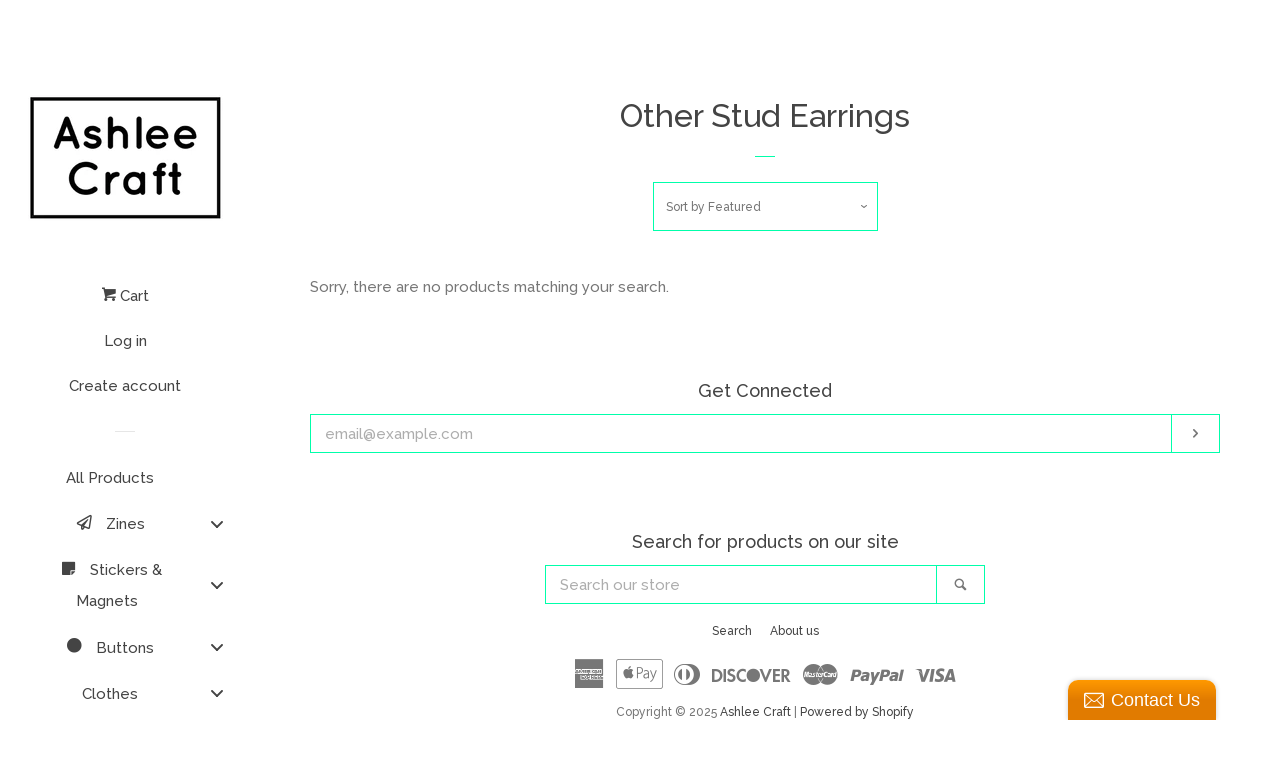

--- FILE ---
content_type: text/html; charset=utf-8
request_url: https://www.shop.ashleecraft.com/collections/other-stud-earrings
body_size: 24785
content:
<!doctype html>
<!--[if lt IE 7]><html class="no-js lt-ie9 lt-ie8 lt-ie7" lang="en"> <![endif]-->
<!--[if IE 7]><html class="no-js lt-ie9 lt-ie8" lang="en"> <![endif]-->
<!--[if IE 8]><html class="no-js lt-ie9" lang="en"> <![endif]-->
<!--[if IE 9 ]><html class="ie9 no-js"> <![endif]-->
<!--[if (gt IE 9)|!(IE)]><!--> <html class="no-js"> <!--<![endif]-->
<head>

  <!-- Basic page needs ================================================== -->
  <meta charset="utf-8">
  <meta http-equiv="X-UA-Compatible" content="IE=edge,chrome=1">

  

  <!-- Title and description ================================================== -->
  <title>
  Other Stud Earrings &ndash; Ashlee Craft
  </title>

  

  <!-- Social meta ================================================== -->
  
<meta property="og:site_name" content="Ashlee Craft">

  <!-- Everything else   -->
  <meta property="og:type" content="website">
  <meta property="og:title" content="Other Stud Earrings">
  <meta property="og:description" content="">



  <meta property="og:url" content="https://www.shop.ashleecraft.com/collections/other-stud-earrings">






  <meta name="twitter:card" content="summary">





  <!-- Helpers ================================================== -->
  <link rel="canonical" href="https://www.shop.ashleecraft.com/collections/other-stud-earrings">
  <meta name="viewport" content="width=device-width, initial-scale=1, shrink-to-fit=no">

  
    <!-- Ajaxify Cart Plugin ================================================== -->
    <link href="//www.shop.ashleecraft.com/cdn/shop/t/5/assets/ajaxify.scss.css?v=60210801790398792521504230880" rel="stylesheet" type="text/css" media="all" />
  

  <!-- CSS ================================================== -->
  <link href="//www.shop.ashleecraft.com/cdn/shop/t/5/assets/timber.scss.css?v=109032424963281975141665708758" rel="stylesheet" type="text/css" media="all" />
  
  
  
  <link href="//fonts.googleapis.com/css?family=Raleway:500,800" rel="stylesheet" type="text/css" media="all" />


  




  <script>
    window.theme = window.theme || {};

    var theme = {
      cartType: 'drawer',
      moneyFormat: "${{amount}}",
      currentTemplate: 'collection',
      variables: {
        mediaQuerySmall: 'screen and (max-width: 480px)',
        bpSmall: false
      }
    }

    document.documentElement.className = document.documentElement.className.replace('no-js', 'js');
  </script>

  <!-- Header hook for plugins ================================================== -->
  
  
  <script>window.performance && window.performance.mark && window.performance.mark('shopify.content_for_header.start');</script><meta id="shopify-digital-wallet" name="shopify-digital-wallet" content="/14119056/digital_wallets/dialog">
<meta name="shopify-checkout-api-token" content="694aaccebbad4e447b3e670040302a6d">
<meta id="in-context-paypal-metadata" data-shop-id="14119056" data-venmo-supported="true" data-environment="production" data-locale="en_US" data-paypal-v4="true" data-currency="USD">
<link rel="alternate" type="application/atom+xml" title="Feed" href="/collections/other-stud-earrings.atom" />
<link rel="alternate" type="application/json+oembed" href="https://www.shop.ashleecraft.com/collections/other-stud-earrings.oembed">
<script async="async" src="/checkouts/internal/preloads.js?locale=en-US"></script>
<link rel="preconnect" href="https://shop.app" crossorigin="anonymous">
<script async="async" src="https://shop.app/checkouts/internal/preloads.js?locale=en-US&shop_id=14119056" crossorigin="anonymous"></script>
<script id="apple-pay-shop-capabilities" type="application/json">{"shopId":14119056,"countryCode":"US","currencyCode":"USD","merchantCapabilities":["supports3DS"],"merchantId":"gid:\/\/shopify\/Shop\/14119056","merchantName":"Ashlee Craft","requiredBillingContactFields":["postalAddress","email"],"requiredShippingContactFields":["postalAddress","email"],"shippingType":"shipping","supportedNetworks":["visa","masterCard","amex","discover","elo","jcb"],"total":{"type":"pending","label":"Ashlee Craft","amount":"1.00"},"shopifyPaymentsEnabled":true,"supportsSubscriptions":true}</script>
<script id="shopify-features" type="application/json">{"accessToken":"694aaccebbad4e447b3e670040302a6d","betas":["rich-media-storefront-analytics"],"domain":"www.shop.ashleecraft.com","predictiveSearch":true,"shopId":14119056,"locale":"en"}</script>
<script>var Shopify = Shopify || {};
Shopify.shop = "ashlee-craft-assortment.myshopify.com";
Shopify.locale = "en";
Shopify.currency = {"active":"USD","rate":"1.0"};
Shopify.country = "US";
Shopify.theme = {"name":"Pop","id":143886849,"schema_name":"Pop","schema_version":"3.3.1","theme_store_id":719,"role":"main"};
Shopify.theme.handle = "null";
Shopify.theme.style = {"id":null,"handle":null};
Shopify.cdnHost = "www.shop.ashleecraft.com/cdn";
Shopify.routes = Shopify.routes || {};
Shopify.routes.root = "/";</script>
<script type="module">!function(o){(o.Shopify=o.Shopify||{}).modules=!0}(window);</script>
<script>!function(o){function n(){var o=[];function n(){o.push(Array.prototype.slice.apply(arguments))}return n.q=o,n}var t=o.Shopify=o.Shopify||{};t.loadFeatures=n(),t.autoloadFeatures=n()}(window);</script>
<script>
  window.ShopifyPay = window.ShopifyPay || {};
  window.ShopifyPay.apiHost = "shop.app\/pay";
  window.ShopifyPay.redirectState = null;
</script>
<script id="shop-js-analytics" type="application/json">{"pageType":"collection"}</script>
<script defer="defer" async type="module" src="//www.shop.ashleecraft.com/cdn/shopifycloud/shop-js/modules/v2/client.init-shop-cart-sync_Bc8-qrdt.en.esm.js"></script>
<script defer="defer" async type="module" src="//www.shop.ashleecraft.com/cdn/shopifycloud/shop-js/modules/v2/chunk.common_CmNk3qlo.esm.js"></script>
<script type="module">
  await import("//www.shop.ashleecraft.com/cdn/shopifycloud/shop-js/modules/v2/client.init-shop-cart-sync_Bc8-qrdt.en.esm.js");
await import("//www.shop.ashleecraft.com/cdn/shopifycloud/shop-js/modules/v2/chunk.common_CmNk3qlo.esm.js");

  window.Shopify.SignInWithShop?.initShopCartSync?.({"fedCMEnabled":true,"windoidEnabled":true});

</script>
<script>
  window.Shopify = window.Shopify || {};
  if (!window.Shopify.featureAssets) window.Shopify.featureAssets = {};
  window.Shopify.featureAssets['shop-js'] = {"shop-cart-sync":["modules/v2/client.shop-cart-sync_DOpY4EW0.en.esm.js","modules/v2/chunk.common_CmNk3qlo.esm.js"],"shop-button":["modules/v2/client.shop-button_CI-s0xGZ.en.esm.js","modules/v2/chunk.common_CmNk3qlo.esm.js"],"init-fed-cm":["modules/v2/client.init-fed-cm_D2vsy40D.en.esm.js","modules/v2/chunk.common_CmNk3qlo.esm.js"],"init-windoid":["modules/v2/client.init-windoid_CXNAd0Cm.en.esm.js","modules/v2/chunk.common_CmNk3qlo.esm.js"],"shop-toast-manager":["modules/v2/client.shop-toast-manager_Cx0C6may.en.esm.js","modules/v2/chunk.common_CmNk3qlo.esm.js"],"shop-cash-offers":["modules/v2/client.shop-cash-offers_CL9Nay2h.en.esm.js","modules/v2/chunk.common_CmNk3qlo.esm.js","modules/v2/chunk.modal_CvhjeixQ.esm.js"],"avatar":["modules/v2/client.avatar_BTnouDA3.en.esm.js"],"init-shop-email-lookup-coordinator":["modules/v2/client.init-shop-email-lookup-coordinator_B9mmbKi4.en.esm.js","modules/v2/chunk.common_CmNk3qlo.esm.js"],"init-shop-cart-sync":["modules/v2/client.init-shop-cart-sync_Bc8-qrdt.en.esm.js","modules/v2/chunk.common_CmNk3qlo.esm.js"],"pay-button":["modules/v2/client.pay-button_Bhm3077V.en.esm.js","modules/v2/chunk.common_CmNk3qlo.esm.js"],"init-customer-accounts-sign-up":["modules/v2/client.init-customer-accounts-sign-up_C7zhr03q.en.esm.js","modules/v2/client.shop-login-button_BbMx65lK.en.esm.js","modules/v2/chunk.common_CmNk3qlo.esm.js","modules/v2/chunk.modal_CvhjeixQ.esm.js"],"init-shop-for-new-customer-accounts":["modules/v2/client.init-shop-for-new-customer-accounts_rLbLSDTe.en.esm.js","modules/v2/client.shop-login-button_BbMx65lK.en.esm.js","modules/v2/chunk.common_CmNk3qlo.esm.js","modules/v2/chunk.modal_CvhjeixQ.esm.js"],"checkout-modal":["modules/v2/client.checkout-modal_Fp9GouFF.en.esm.js","modules/v2/chunk.common_CmNk3qlo.esm.js","modules/v2/chunk.modal_CvhjeixQ.esm.js"],"init-customer-accounts":["modules/v2/client.init-customer-accounts_DkVf8Jdu.en.esm.js","modules/v2/client.shop-login-button_BbMx65lK.en.esm.js","modules/v2/chunk.common_CmNk3qlo.esm.js","modules/v2/chunk.modal_CvhjeixQ.esm.js"],"shop-login-button":["modules/v2/client.shop-login-button_BbMx65lK.en.esm.js","modules/v2/chunk.common_CmNk3qlo.esm.js","modules/v2/chunk.modal_CvhjeixQ.esm.js"],"shop-login":["modules/v2/client.shop-login_B9KWmZaW.en.esm.js","modules/v2/chunk.common_CmNk3qlo.esm.js","modules/v2/chunk.modal_CvhjeixQ.esm.js"],"shop-follow-button":["modules/v2/client.shop-follow-button_B-omSWeu.en.esm.js","modules/v2/chunk.common_CmNk3qlo.esm.js","modules/v2/chunk.modal_CvhjeixQ.esm.js"],"lead-capture":["modules/v2/client.lead-capture_DZQFWrYz.en.esm.js","modules/v2/chunk.common_CmNk3qlo.esm.js","modules/v2/chunk.modal_CvhjeixQ.esm.js"],"payment-terms":["modules/v2/client.payment-terms_Bl_bs7GP.en.esm.js","modules/v2/chunk.common_CmNk3qlo.esm.js","modules/v2/chunk.modal_CvhjeixQ.esm.js"]};
</script>
<script>(function() {
  var isLoaded = false;
  function asyncLoad() {
    if (isLoaded) return;
    isLoaded = true;
    var urls = ["\/\/static.zotabox.com\/a\/a\/aa0c307e2fcea414bae8b6beedcfe2e4\/widgets.js?shop=ashlee-craft-assortment.myshopify.com","\/\/cdn.shopify.com\/proxy\/20990a18cc11614f601a5657b85ebd72a8de9ff17d7323d2bdea19b93a636e7b\/static.cdn.printful.com\/static\/js\/external\/shopify-product-customizer.js?v=0.28\u0026shop=ashlee-craft-assortment.myshopify.com\u0026sp-cache-control=cHVibGljLCBtYXgtYWdlPTkwMA","https:\/\/cartconvert-scripts.esc-apps-cdn.com\/client.js?disableCart=0\u0026disableProduct=0\u0026disablePopup=0\u0026disablePopupCart=0\u0026shop=ashlee-craft-assortment.myshopify.com","https:\/\/cdn.hextom.com\/js\/freeshippingbar.js?shop=ashlee-craft-assortment.myshopify.com"];
    for (var i = 0; i < urls.length; i++) {
      var s = document.createElement('script');
      s.type = 'text/javascript';
      s.async = true;
      s.src = urls[i];
      var x = document.getElementsByTagName('script')[0];
      x.parentNode.insertBefore(s, x);
    }
  };
  if(window.attachEvent) {
    window.attachEvent('onload', asyncLoad);
  } else {
    window.addEventListener('load', asyncLoad, false);
  }
})();</script>
<script id="__st">var __st={"a":14119056,"offset":-18000,"reqid":"3b4ad4f7-ef85-4d02-aa7c-c92fd6a14b76-1762284096","pageurl":"www.shop.ashleecraft.com\/collections\/other-stud-earrings","u":"f94df68cb6a4","p":"collection","rtyp":"collection","rid":33391149101};</script>
<script>window.ShopifyPaypalV4VisibilityTracking = true;</script>
<script id="captcha-bootstrap">!function(){'use strict';const t='contact',e='account',n='new_comment',o=[[t,t],['blogs',n],['comments',n],[t,'customer']],c=[[e,'customer_login'],[e,'guest_login'],[e,'recover_customer_password'],[e,'create_customer']],r=t=>t.map((([t,e])=>`form[action*='/${t}']:not([data-nocaptcha='true']) input[name='form_type'][value='${e}']`)).join(','),a=t=>()=>t?[...document.querySelectorAll(t)].map((t=>t.form)):[];function s(){const t=[...o],e=r(t);return a(e)}const i='password',u='form_key',d=['recaptcha-v3-token','g-recaptcha-response','h-captcha-response',i],f=()=>{try{return window.sessionStorage}catch{return}},m='__shopify_v',_=t=>t.elements[u];function p(t,e,n=!1){try{const o=window.sessionStorage,c=JSON.parse(o.getItem(e)),{data:r}=function(t){const{data:e,action:n}=t;return t[m]||n?{data:e,action:n}:{data:t,action:n}}(c);for(const[e,n]of Object.entries(r))t.elements[e]&&(t.elements[e].value=n);n&&o.removeItem(e)}catch(o){console.error('form repopulation failed',{error:o})}}const l='form_type',E='cptcha';function T(t){t.dataset[E]=!0}const w=window,h=w.document,L='Shopify',v='ce_forms',y='captcha';let A=!1;((t,e)=>{const n=(g='f06e6c50-85a8-45c8-87d0-21a2b65856fe',I='https://cdn.shopify.com/shopifycloud/storefront-forms-hcaptcha/ce_storefront_forms_captcha_hcaptcha.v1.5.2.iife.js',D={infoText:'Protected by hCaptcha',privacyText:'Privacy',termsText:'Terms'},(t,e,n)=>{const o=w[L][v],c=o.bindForm;if(c)return c(t,g,e,D).then(n);var r;o.q.push([[t,g,e,D],n]),r=I,A||(h.body.append(Object.assign(h.createElement('script'),{id:'captcha-provider',async:!0,src:r})),A=!0)});var g,I,D;w[L]=w[L]||{},w[L][v]=w[L][v]||{},w[L][v].q=[],w[L][y]=w[L][y]||{},w[L][y].protect=function(t,e){n(t,void 0,e),T(t)},Object.freeze(w[L][y]),function(t,e,n,w,h,L){const[v,y,A,g]=function(t,e,n){const i=e?o:[],u=t?c:[],d=[...i,...u],f=r(d),m=r(i),_=r(d.filter((([t,e])=>n.includes(e))));return[a(f),a(m),a(_),s()]}(w,h,L),I=t=>{const e=t.target;return e instanceof HTMLFormElement?e:e&&e.form},D=t=>v().includes(t);t.addEventListener('submit',(t=>{const e=I(t);if(!e)return;const n=D(e)&&!e.dataset.hcaptchaBound&&!e.dataset.recaptchaBound,o=_(e),c=g().includes(e)&&(!o||!o.value);(n||c)&&t.preventDefault(),c&&!n&&(function(t){try{if(!f())return;!function(t){const e=f();if(!e)return;const n=_(t);if(!n)return;const o=n.value;o&&e.removeItem(o)}(t);const e=Array.from(Array(32),(()=>Math.random().toString(36)[2])).join('');!function(t,e){_(t)||t.append(Object.assign(document.createElement('input'),{type:'hidden',name:u})),t.elements[u].value=e}(t,e),function(t,e){const n=f();if(!n)return;const o=[...t.querySelectorAll(`input[type='${i}']`)].map((({name:t})=>t)),c=[...d,...o],r={};for(const[a,s]of new FormData(t).entries())c.includes(a)||(r[a]=s);n.setItem(e,JSON.stringify({[m]:1,action:t.action,data:r}))}(t,e)}catch(e){console.error('failed to persist form',e)}}(e),e.submit())}));const S=(t,e)=>{t&&!t.dataset[E]&&(n(t,e.some((e=>e===t))),T(t))};for(const o of['focusin','change'])t.addEventListener(o,(t=>{const e=I(t);D(e)&&S(e,y())}));const B=e.get('form_key'),M=e.get(l),P=B&&M;t.addEventListener('DOMContentLoaded',(()=>{const t=y();if(P)for(const e of t)e.elements[l].value===M&&p(e,B);[...new Set([...A(),...v().filter((t=>'true'===t.dataset.shopifyCaptcha))])].forEach((e=>S(e,t)))}))}(h,new URLSearchParams(w.location.search),n,t,e,['guest_login'])})(!0,!0)}();</script>
<script integrity="sha256-52AcMU7V7pcBOXWImdc/TAGTFKeNjmkeM1Pvks/DTgc=" data-source-attribution="shopify.loadfeatures" defer="defer" src="//www.shop.ashleecraft.com/cdn/shopifycloud/storefront/assets/storefront/load_feature-81c60534.js" crossorigin="anonymous"></script>
<script crossorigin="anonymous" defer="defer" src="//www.shop.ashleecraft.com/cdn/shopifycloud/storefront/assets/shopify_pay/storefront-65b4c6d7.js?v=20250812"></script>
<script data-source-attribution="shopify.dynamic_checkout.dynamic.init">var Shopify=Shopify||{};Shopify.PaymentButton=Shopify.PaymentButton||{isStorefrontPortableWallets:!0,init:function(){window.Shopify.PaymentButton.init=function(){};var t=document.createElement("script");t.src="https://www.shop.ashleecraft.com/cdn/shopifycloud/portable-wallets/latest/portable-wallets.en.js",t.type="module",document.head.appendChild(t)}};
</script>
<script data-source-attribution="shopify.dynamic_checkout.buyer_consent">
  function portableWalletsHideBuyerConsent(e){var t=document.getElementById("shopify-buyer-consent"),n=document.getElementById("shopify-subscription-policy-button");t&&n&&(t.classList.add("hidden"),t.setAttribute("aria-hidden","true"),n.removeEventListener("click",e))}function portableWalletsShowBuyerConsent(e){var t=document.getElementById("shopify-buyer-consent"),n=document.getElementById("shopify-subscription-policy-button");t&&n&&(t.classList.remove("hidden"),t.removeAttribute("aria-hidden"),n.addEventListener("click",e))}window.Shopify?.PaymentButton&&(window.Shopify.PaymentButton.hideBuyerConsent=portableWalletsHideBuyerConsent,window.Shopify.PaymentButton.showBuyerConsent=portableWalletsShowBuyerConsent);
</script>
<script data-source-attribution="shopify.dynamic_checkout.cart.bootstrap">document.addEventListener("DOMContentLoaded",(function(){function t(){return document.querySelector("shopify-accelerated-checkout-cart, shopify-accelerated-checkout")}if(t())Shopify.PaymentButton.init();else{new MutationObserver((function(e,n){t()&&(Shopify.PaymentButton.init(),n.disconnect())})).observe(document.body,{childList:!0,subtree:!0})}}));
</script>
<link id="shopify-accelerated-checkout-styles" rel="stylesheet" media="screen" href="https://www.shop.ashleecraft.com/cdn/shopifycloud/portable-wallets/latest/accelerated-checkout-backwards-compat.css" crossorigin="anonymous">
<style id="shopify-accelerated-checkout-cart">
        #shopify-buyer-consent {
  margin-top: 1em;
  display: inline-block;
  width: 100%;
}

#shopify-buyer-consent.hidden {
  display: none;
}

#shopify-subscription-policy-button {
  background: none;
  border: none;
  padding: 0;
  text-decoration: underline;
  font-size: inherit;
  cursor: pointer;
}

#shopify-subscription-policy-button::before {
  box-shadow: none;
}

      </style>

<script>window.performance && window.performance.mark && window.performance.mark('shopify.content_for_header.end');</script>

  

<!--[if lt IE 9]>
<script src="//cdnjs.cloudflare.com/ajax/libs/html5shiv/3.7.2/html5shiv.min.js" type="text/javascript"></script>
<script src="//www.shop.ashleecraft.com/cdn/shop/t/5/assets/respond.min.js?v=52248677837542619231504230406" type="text/javascript"></script>
<link href="//www.shop.ashleecraft.com/cdn/shop/t/5/assets/respond-proxy.html" id="respond-proxy" rel="respond-proxy" />
<link href="//www.shop.ashleecraft.com/search?q=106317a62cd61be93290d32a23d95d76" id="respond-redirect" rel="respond-redirect" />
<script src="//www.shop.ashleecraft.com/search?q=106317a62cd61be93290d32a23d95d76" type="text/javascript"></script>
<![endif]-->


  
  

  
  <script src="//ajax.googleapis.com/ajax/libs/jquery/2.2.3/jquery.min.js" type="text/javascript"></script>
  <script src="//www.shop.ashleecraft.com/cdn/shop/t/5/assets/modernizr.min.js?v=520786850485634651504230406" type="text/javascript"></script>

  <!--[if (gt IE 9)|!(IE)]><!--><script src="//www.shop.ashleecraft.com/cdn/shop/t/5/assets/lazysizes.min.js?v=177476512571513845041504230405" async="async"></script><!--<![endif]-->
  <!--[if lte IE 9]><script src="//www.shop.ashleecraft.com/cdn/shop/t/5/assets/lazysizes.min.js?v=177476512571513845041504230405"></script><![endif]-->

  <!--[if (gt IE 9)|!(IE)]><!--><script src="//www.shop.ashleecraft.com/cdn/shop/t/5/assets/theme.js?v=78635743838001526901504230406" defer="defer"></script><!--<![endif]-->
  <!--[if lte IE 9]><script src="//www.shop.ashleecraft.com/cdn/shop/t/5/assets/theme.js?v=78635743838001526901504230406"></script><![endif]-->

<!-- BEGIN app block: shopify://apps/buddha-mega-menu-navigation/blocks/megamenu/dbb4ce56-bf86-4830-9b3d-16efbef51c6f -->
<script>
        var productImageAndPrice = [],
            collectionImages = [],
            articleImages = [],
            mmLivIcons = false,
            mmFlipClock = false,
            mmFixesUseJquery = false,
            mmNumMMI = 21,
            mmSchemaTranslation = {},
            mmMenuStrings =  [] ,
            mmShopLocale = "en",
            mmShopLocaleCollectionsRoute = "/collections",
            mmSchemaDesignJSON = [{"action":"menu-select","value":"main-menu"},{"action":"design","setting":"vertical_font_size","value":"13px"},{"action":"design","setting":"vertical_link_hover_color","value":"#0da19a"},{"action":"design","setting":"vertical_link_color","value":"#ffffff"},{"action":"design","setting":"vertical_text_color","value":"#ffffff"},{"action":"design","setting":"text_color","value":"#222222"},{"action":"design","setting":"font_size","value":"13px"},{"action":"design","setting":"button_text_color","value":"#ffffff"},{"action":"design","setting":"button_text_hover_color","value":"#ffffff"},{"action":"design","setting":"background_color","value":"#ffffff"},{"action":"design","setting":"background_hover_color","value":"#f9f9f9"},{"action":"design","setting":"link_color","value":"#4e4e4e"},{"action":"design","setting":"button_background_color","value":"#0da19a"},{"action":"design","setting":"link_hover_color","value":"#0da19a"},{"action":"design","setting":"button_background_hover_color","value":"#0d8781"},{"action":"design","setting":"tree_sub_direction","value":"set_tree_auto"},{"action":"design","setting":"font_family","value":"Default"}],
            mmDomChangeSkipUl = ",.flex-direction-nav",
            buddhaMegaMenuShop = "ashlee-craft-assortment.myshopify.com",
            mmWireframeCompression = "0",
            mmExtensionAssetUrl = "https://cdn.shopify.com/extensions/019a3f1e-b01f-7bb3-9ed5-55c1f07fd65e/mega-menu-145/assets/";var bestSellersHTML = '';var newestProductsHTML = '';/* get link lists api */
        var linkLists={"main-menu" : {"title":"Main menu", "items":["/collections","/collections/clothes","/collections/pins-patches","/collections/posters-art","/collections/home-decor","/collections/jewelry","/collections/accessories","/collections/stickers","/collections/greeting-note-cards","/collections/paper-office-accessories","/collections/plush","/collections/holiday-seasonal","/collections/books","/collections/kits","/collections/music","/collections/stock-photos","/pages/about-us","https://ashlee-craft-assortment.myshopify.com/pages/newsletter","http://www.ashleecraft.com",]},"footer" : {"title":"Footer menu", "items":["/search","/pages/about-us",]},"customer-account-main-menu" : {"title":"Customer account main menu", "items":["/","https://shopify.com/14119056/account/orders?locale=en&amp;region_country=US",]},};/*ENDPARSE*/

        

        /* set product prices *//* get the collection images *//* get the article images *//* customer fixes */
        var mmThemeFixesAfter = function(){ mmAddStyle(" @media screen and (min-width:400px) { .vertical-mega-menu>li ul.submenu.simple>li { width:100% !important; display:block !important; } .vertical-mega-menu>li>ul.submenu.simple>li:nth-child(1) { padding-top:10px !important; } .vertical-mega-menu>li>ul.submenu.simple>li:nth-child(2) { padding-top:10px !important; } .vertical-mega-menu ul.submenu li.mm-contact-column { width:100% !important; display:block !important; padding:0px 10px !important; } } .vertical-mega-menu>.buddha-menu-item>a{ max-width: 100% !important; } ", "themeScript"); mmForEach(document, ".buddha-menu-item > a > .toggle-menu-btn", function(el){ el.style.setProperty("right", "0", "important"); }); }; 
        

        var mmWireframe = {"html" : "<li class=\"buddha-menu-item\" itemId=\"Inlxg\"  ><a data-href=\"/collections\" href=\"/collections\" aria-label=\"All Products\" data-no-instant=\"\" onclick=\"mmGoToPage(this, event); return false;\"  ><span class=\"mm-title\">All Products</span></a></li><li class=\"buddha-menu-item\" itemId=\"smdXC\"  ><a data-href=\"https://www.shop.ashleecraft.com/collections/zines\" href=\"https://www.shop.ashleecraft.com/collections/zines\" aria-label=\"Zines\" data-no-instant=\"\" onclick=\"mmGoToPage(this, event); return false;\"  ><i class=\"mm-icon static fa fa-paper-plane-o\" aria-hidden=\"true\"></i><span class=\"mm-title\">Zines</span><i class=\"mm-arrow mm-angle-down\" aria-hidden=\"true\"></i><span class=\"toggle-menu-btn\" style=\"display:none;\" title=\"Toggle menu\" onclick=\"return toggleSubmenu(this)\"><span class=\"mm-arrow-icon\"><span class=\"bar-one\"></span><span class=\"bar-two\"></span></span></span></a><ul class=\"mm-submenu tree mm-icons medium mm-last-level\"><li data-href=\"https://www.shop.ashleecraft.com/collections/art-zines\" href=\"https://www.shop.ashleecraft.com/collections/art-zines\" aria-label=\"Art Zines\" data-no-instant=\"\" onclick=\"mmGoToPage(this, event); return false;\"  ><a data-href=\"https://www.shop.ashleecraft.com/collections/art-zines\" href=\"https://www.shop.ashleecraft.com/collections/art-zines\" aria-label=\"Art Zines\" data-no-instant=\"\" onclick=\"mmGoToPage(this, event); return false;\"  ><i class=\"mm-icon static fas fa-palette\" aria-hidden=\"true\"></i><span class=\"mm-title\">Art Zines</span></a></li><li data-href=\"https://www.shop.ashleecraft.com/collections/animal-zines\" href=\"https://www.shop.ashleecraft.com/collections/animal-zines\" aria-label=\"Animal Zines\" data-no-instant=\"\" onclick=\"mmGoToPage(this, event); return false;\"  ><a data-href=\"https://www.shop.ashleecraft.com/collections/animal-zines\" href=\"https://www.shop.ashleecraft.com/collections/animal-zines\" aria-label=\"Animal Zines\" data-no-instant=\"\" onclick=\"mmGoToPage(this, event); return false;\"  ><i class=\"mm-icon static fas fa-dog\" aria-hidden=\"true\"></i><span class=\"mm-title\">Animal Zines</span></a></li><li data-href=\"https://www.shop.ashleecraft.com/collections/assemblage-zine\" href=\"https://www.shop.ashleecraft.com/collections/assemblage-zine\" aria-label=\"Assemblage Zine\" data-no-instant=\"\" onclick=\"mmGoToPage(this, event); return false;\"  ><a data-href=\"https://www.shop.ashleecraft.com/collections/assemblage-zine\" href=\"https://www.shop.ashleecraft.com/collections/assemblage-zine\" aria-label=\"Assemblage Zine\" data-no-instant=\"\" onclick=\"mmGoToPage(this, event); return false;\"  ><i class=\"mm-icon static fas fa-star\" aria-hidden=\"true\"></i><span class=\"mm-title\">Assemblage Zine</span></a></li><li data-href=\"https://www.shop.ashleecraft.com/collections/nature-zines\" href=\"https://www.shop.ashleecraft.com/collections/nature-zines\" aria-label=\"Nature Zines\" data-no-instant=\"\" onclick=\"mmGoToPage(this, event); return false;\"  ><a data-href=\"https://www.shop.ashleecraft.com/collections/nature-zines\" href=\"https://www.shop.ashleecraft.com/collections/nature-zines\" aria-label=\"Nature Zines\" data-no-instant=\"\" onclick=\"mmGoToPage(this, event); return false;\"  ><i class=\"mm-icon static fab fa-pagelines\" aria-hidden=\"true\"></i><span class=\"mm-title\">Nature Zines</span></a></li><li data-href=\"https://www.shop.ashleecraft.com/collections/other-zines\" href=\"https://www.shop.ashleecraft.com/collections/other-zines\" aria-label=\"Other Zines\" data-no-instant=\"\" onclick=\"mmGoToPage(this, event); return false;\"  ><a data-href=\"https://www.shop.ashleecraft.com/collections/other-zines\" href=\"https://www.shop.ashleecraft.com/collections/other-zines\" aria-label=\"Other Zines\" data-no-instant=\"\" onclick=\"mmGoToPage(this, event); return false;\"  ><i class=\"mm-icon static fas fa-globe-americas\" aria-hidden=\"true\"></i><span class=\"mm-title\">Other Zines</span></a></li><li data-href=\"https://www.shop.ashleecraft.com/collections/poetry-word-zines\" href=\"https://www.shop.ashleecraft.com/collections/poetry-word-zines\" aria-label=\"Poetry & Word Zines\" data-no-instant=\"\" onclick=\"mmGoToPage(this, event); return false;\"  ><a data-href=\"https://www.shop.ashleecraft.com/collections/poetry-word-zines\" href=\"https://www.shop.ashleecraft.com/collections/poetry-word-zines\" aria-label=\"Poetry & Word Zines\" data-no-instant=\"\" onclick=\"mmGoToPage(this, event); return false;\"  ><i class=\"mm-icon static fas fa-paragraph\" aria-hidden=\"true\"></i><span class=\"mm-title\">Poetry & Word Zines</span></a></li><li data-href=\"https://www.shop.ashleecraft.com/collections/photography-zines\" href=\"https://www.shop.ashleecraft.com/collections/photography-zines\" aria-label=\"Photography Zines\" data-no-instant=\"\" onclick=\"mmGoToPage(this, event); return false;\"  ><a data-href=\"https://www.shop.ashleecraft.com/collections/photography-zines\" href=\"https://www.shop.ashleecraft.com/collections/photography-zines\" aria-label=\"Photography Zines\" data-no-instant=\"\" onclick=\"mmGoToPage(this, event); return false;\"  ><i class=\"mm-icon static fas fa-camera-retro\" aria-hidden=\"true\"></i><span class=\"mm-title\">Photography Zines</span></a></li><li data-href=\"https://www.shop.ashleecraft.com/collections/queer-zines\" href=\"https://www.shop.ashleecraft.com/collections/queer-zines\" aria-label=\"Queer Zines\" data-no-instant=\"\" onclick=\"mmGoToPage(this, event); return false;\"  ><a data-href=\"https://www.shop.ashleecraft.com/collections/queer-zines\" href=\"https://www.shop.ashleecraft.com/collections/queer-zines\" aria-label=\"Queer Zines\" data-no-instant=\"\" onclick=\"mmGoToPage(this, event); return false;\"  ><i class=\"mm-icon static fas fa-rainbow\" aria-hidden=\"true\"></i><span class=\"mm-title\">Queer Zines</span></a></li></ul></li><li class=\"buddha-menu-item\" itemId=\"vsSHb\"  ><a data-href=\"/collections/stickers\" href=\"/collections/stickers\" aria-label=\"Stickers & Magnets\" data-no-instant=\"\" onclick=\"mmGoToPage(this, event); return false;\"  ><i class=\"mm-icon static fas fa-sticky-note\" aria-hidden=\"true\"></i><span class=\"mm-title\">Stickers & Magnets</span><i class=\"mm-arrow mm-angle-down\" aria-hidden=\"true\"></i><span class=\"toggle-menu-btn\" style=\"display:none;\" title=\"Toggle menu\" onclick=\"return toggleSubmenu(this)\"><span class=\"mm-arrow-icon\"><span class=\"bar-one\"></span><span class=\"bar-two\"></span></span></span></a><ul class=\"mm-submenu tree mm-icons medium \"><li data-href=\"/collections/stickers-1\" href=\"/collections/stickers-1\" aria-label=\"Stickers\" data-no-instant=\"\" onclick=\"mmGoToPage(this, event); return false;\"  ><a data-href=\"/collections/stickers-1\" href=\"/collections/stickers-1\" aria-label=\"Stickers\" data-no-instant=\"\" onclick=\"mmGoToPage(this, event); return false;\"  ><i class=\"mm-icon static fas fa-heart\" aria-hidden=\"true\"></i><span class=\"mm-title\">Stickers</span><i class=\"mm-arrow mm-angle-down\" aria-hidden=\"true\"></i><span class=\"toggle-menu-btn\" style=\"display:none;\" title=\"Toggle menu\" onclick=\"return toggleSubmenu(this)\"><span class=\"mm-arrow-icon\"><span class=\"bar-one\"></span><span class=\"bar-two\"></span></span></span></a><ul class=\"mm-submenu tree mm-icons medium mm-last-level\"><li data-href=\"https://www.shop.ashleecraft.com/collections/art-stickers\" href=\"https://www.shop.ashleecraft.com/collections/art-stickers\" aria-label=\"Art Stickers\" data-no-instant=\"\" onclick=\"mmGoToPage(this, event); return false;\"  ><a data-href=\"https://www.shop.ashleecraft.com/collections/art-stickers\" href=\"https://www.shop.ashleecraft.com/collections/art-stickers\" aria-label=\"Art Stickers\" data-no-instant=\"\" onclick=\"mmGoToPage(this, event); return false;\"  ><i class=\"mm-icon static fas fa-palette\" aria-hidden=\"true\"></i><span class=\"mm-title\">Art Stickers</span></a></li><li data-href=\"/collections/animal-stickers\" href=\"/collections/animal-stickers\" aria-label=\"Animal Stickers\" data-no-instant=\"\" onclick=\"mmGoToPage(this, event); return false;\"  ><a data-href=\"/collections/animal-stickers\" href=\"/collections/animal-stickers\" aria-label=\"Animal Stickers\" data-no-instant=\"\" onclick=\"mmGoToPage(this, event); return false;\"  ><i class=\"mm-icon static fas fa-frog\" aria-hidden=\"true\"></i><span class=\"mm-title\">Animal Stickers</span></a></li><li data-href=\"/collections/comedy-stickers\" href=\"/collections/comedy-stickers\" aria-label=\"Comedy Stickers\" data-no-instant=\"\" onclick=\"mmGoToPage(this, event); return false;\"  ><a data-href=\"/collections/comedy-stickers\" href=\"/collections/comedy-stickers\" aria-label=\"Comedy Stickers\" data-no-instant=\"\" onclick=\"mmGoToPage(this, event); return false;\"  ><i class=\"mm-icon static fas fa-laugh-squint\" aria-hidden=\"true\"></i><span class=\"mm-title\">Comedy Stickers</span></a></li><li data-href=\"/collections/food-stickers\" href=\"/collections/food-stickers\" aria-label=\"Food Stickers\" data-no-instant=\"\" onclick=\"mmGoToPage(this, event); return false;\"  ><a data-href=\"/collections/food-stickers\" href=\"/collections/food-stickers\" aria-label=\"Food Stickers\" data-no-instant=\"\" onclick=\"mmGoToPage(this, event); return false;\"  ><i class=\"mm-icon static fas fa-hamburger\" aria-hidden=\"true\"></i><span class=\"mm-title\">Food Stickers</span></a></li><li data-href=\"/collections/fun-stickers\" href=\"/collections/fun-stickers\" aria-label=\"Fun & Funky Stickers\" data-no-instant=\"\" onclick=\"mmGoToPage(this, event); return false;\"  ><a data-href=\"/collections/fun-stickers\" href=\"/collections/fun-stickers\" aria-label=\"Fun & Funky Stickers\" data-no-instant=\"\" onclick=\"mmGoToPage(this, event); return false;\"  ><i class=\"mm-icon static fab fa-fort-awesome\" aria-hidden=\"true\"></i><span class=\"mm-title\">Fun & Funky Stickers</span></a></li><li data-href=\"/collections/lgbtqia-stickers\" href=\"/collections/lgbtqia-stickers\" aria-label=\"LGBTQIA+ Stickers\" data-no-instant=\"\" onclick=\"mmGoToPage(this, event); return false;\"  ><a data-href=\"/collections/lgbtqia-stickers\" href=\"/collections/lgbtqia-stickers\" aria-label=\"LGBTQIA+ Stickers\" data-no-instant=\"\" onclick=\"mmGoToPage(this, event); return false;\"  ><i class=\"mm-icon static fas fa-rainbow\" aria-hidden=\"true\"></i><span class=\"mm-title\">LGBTQIA+ Stickers</span></a></li><li data-href=\"https://www.shop.ashleecraft.com/collections/mental-health-stickers\" href=\"https://www.shop.ashleecraft.com/collections/mental-health-stickers\" aria-label=\"Mental Health Stickers\" data-no-instant=\"\" onclick=\"mmGoToPage(this, event); return false;\"  ><a data-href=\"https://www.shop.ashleecraft.com/collections/mental-health-stickers\" href=\"https://www.shop.ashleecraft.com/collections/mental-health-stickers\" aria-label=\"Mental Health Stickers\" data-no-instant=\"\" onclick=\"mmGoToPage(this, event); return false;\"  ><i class=\"mm-icon static fas fa-brain\" aria-hidden=\"true\"></i><span class=\"mm-title\">Mental Health Stickers</span></a></li><li data-href=\"/collections/merch-stickers\" href=\"/collections/merch-stickers\" aria-label=\"Merch Stickers\" data-no-instant=\"\" onclick=\"mmGoToPage(this, event); return false;\"  ><a data-href=\"/collections/merch-stickers\" href=\"/collections/merch-stickers\" aria-label=\"Merch Stickers\" data-no-instant=\"\" onclick=\"mmGoToPage(this, event); return false;\"  ><i class=\"mm-icon static fas fa-film\" aria-hidden=\"true\"></i><span class=\"mm-title\">Merch Stickers</span></a></li><li data-href=\"/collections/nature-stickers\" href=\"/collections/nature-stickers\" aria-label=\"Nature Stickers\" data-no-instant=\"\" onclick=\"mmGoToPage(this, event); return false;\"  ><a data-href=\"/collections/nature-stickers\" href=\"/collections/nature-stickers\" aria-label=\"Nature Stickers\" data-no-instant=\"\" onclick=\"mmGoToPage(this, event); return false;\"  ><i class=\"mm-icon static fab fa-envira\" aria-hidden=\"true\"></i><span class=\"mm-title\">Nature Stickers</span></a></li><li data-href=\"/collections/seasonal-stickers\" href=\"/collections/seasonal-stickers\" aria-label=\"Seasonal Stickers\" data-no-instant=\"\" onclick=\"mmGoToPage(this, event); return false;\"  ><a data-href=\"/collections/seasonal-stickers\" href=\"/collections/seasonal-stickers\" aria-label=\"Seasonal Stickers\" data-no-instant=\"\" onclick=\"mmGoToPage(this, event); return false;\"  ><i class=\"mm-icon static fas fa-gift\" aria-hidden=\"true\"></i><span class=\"mm-title\">Seasonal Stickers</span></a></li><li data-href=\"/collections/pop-culture-stickers\" href=\"/collections/pop-culture-stickers\" aria-label=\"Pop Culture Stickers\" data-no-instant=\"\" onclick=\"mmGoToPage(this, event); return false;\"  ><a data-href=\"/collections/pop-culture-stickers\" href=\"/collections/pop-culture-stickers\" aria-label=\"Pop Culture Stickers\" data-no-instant=\"\" onclick=\"mmGoToPage(this, event); return false;\"  ><i class=\"mm-icon static fas fa-gamepad\" aria-hidden=\"true\"></i><span class=\"mm-title\">Pop Culture Stickers</span></a></li><li data-href=\"/collections/self-expression-stickers\" href=\"/collections/self-expression-stickers\" aria-label=\"Self Expression Stickers\" data-no-instant=\"\" onclick=\"mmGoToPage(this, event); return false;\"  ><a data-href=\"/collections/self-expression-stickers\" href=\"/collections/self-expression-stickers\" aria-label=\"Self Expression Stickers\" data-no-instant=\"\" onclick=\"mmGoToPage(this, event); return false;\"  ><i class=\"mm-icon static fas fa-user-edit\" aria-hidden=\"true\"></i><span class=\"mm-title\">Self Expression Stickers</span></a></li><li data-href=\"https://www.shop.ashleecraft.com/collections/ttrpg-stickers\" href=\"https://www.shop.ashleecraft.com/collections/ttrpg-stickers\" aria-label=\"TTRPG Stickers\" data-no-instant=\"\" onclick=\"mmGoToPage(this, event); return false;\"  ><a data-href=\"https://www.shop.ashleecraft.com/collections/ttrpg-stickers\" href=\"https://www.shop.ashleecraft.com/collections/ttrpg-stickers\" aria-label=\"TTRPG Stickers\" data-no-instant=\"\" onclick=\"mmGoToPage(this, event); return false;\"  ><i class=\"mm-icon static fas fa-dice-d20\" aria-hidden=\"true\"></i><span class=\"mm-title\">TTRPG Stickers</span></a></li><li data-href=\"https://www.shop.ashleecraft.com/collections/wholesome-stickers\" href=\"https://www.shop.ashleecraft.com/collections/wholesome-stickers\" aria-label=\"Wholesome Stickers\" data-no-instant=\"\" onclick=\"mmGoToPage(this, event); return false;\"  ><a data-href=\"https://www.shop.ashleecraft.com/collections/wholesome-stickers\" href=\"https://www.shop.ashleecraft.com/collections/wholesome-stickers\" aria-label=\"Wholesome Stickers\" data-no-instant=\"\" onclick=\"mmGoToPage(this, event); return false;\"  ><i class=\"mm-icon static fas fa-heart\" aria-hidden=\"true\"></i><span class=\"mm-title\">Wholesome Stickers</span></a></li></ul></li><li data-href=\"https://www.shop.ashleecraft.com/collections/magnets\" href=\"https://www.shop.ashleecraft.com/collections/magnets\" aria-label=\"Magnets\" data-no-instant=\"\" onclick=\"mmGoToPage(this, event); return false;\"  ><a data-href=\"https://www.shop.ashleecraft.com/collections/magnets\" href=\"https://www.shop.ashleecraft.com/collections/magnets\" aria-label=\"Magnets\" data-no-instant=\"\" onclick=\"mmGoToPage(this, event); return false;\"  ><i class=\"mm-icon static fas fa-shapes\" aria-hidden=\"true\"></i><span class=\"mm-title\">Magnets</span><i class=\"mm-arrow mm-angle-down\" aria-hidden=\"true\"></i><span class=\"toggle-menu-btn\" style=\"display:none;\" title=\"Toggle menu\" onclick=\"return toggleSubmenu(this)\"><span class=\"mm-arrow-icon\"><span class=\"bar-one\"></span><span class=\"bar-two\"></span></span></span></a><ul class=\"mm-submenu tree mm-icons medium mm-last-level\"><li data-href=\"https://www.shop.ashleecraft.com/collections/lgbtqia-magnets\" href=\"https://www.shop.ashleecraft.com/collections/lgbtqia-magnets\" aria-label=\"LGBTQIA+ Magnets\" data-no-instant=\"\" onclick=\"mmGoToPage(this, event); return false;\"  ><a data-href=\"https://www.shop.ashleecraft.com/collections/lgbtqia-magnets\" href=\"https://www.shop.ashleecraft.com/collections/lgbtqia-magnets\" aria-label=\"LGBTQIA+ Magnets\" data-no-instant=\"\" onclick=\"mmGoToPage(this, event); return false;\"  ><i class=\"mm-icon static fas fa-rainbow\" aria-hidden=\"true\"></i><span class=\"mm-title\">LGBTQIA+ Magnets</span></a></li><li data-href=\"https://www.shop.ashleecraft.com/collections/mental-health-magnets\" href=\"https://www.shop.ashleecraft.com/collections/mental-health-magnets\" aria-label=\"Mental Health Magnets\" data-no-instant=\"\" onclick=\"mmGoToPage(this, event); return false;\"  ><a data-href=\"https://www.shop.ashleecraft.com/collections/mental-health-magnets\" href=\"https://www.shop.ashleecraft.com/collections/mental-health-magnets\" aria-label=\"Mental Health Magnets\" data-no-instant=\"\" onclick=\"mmGoToPage(this, event); return false;\"  ><i class=\"mm-icon static fas fa-brain\" aria-hidden=\"true\"></i><span class=\"mm-title\">Mental Health Magnets</span></a></li></ul></li></ul></li><li class=\"buddha-menu-item\" itemId=\"brfsy\"  ><a data-href=\"https://www.shop.ashleecraft.com/collections/buttons\" href=\"https://www.shop.ashleecraft.com/collections/buttons\" aria-label=\"Buttons\" data-no-instant=\"\" onclick=\"mmGoToPage(this, event); return false;\"  ><i class=\"mm-icon static fas fa-circle\" aria-hidden=\"true\"></i><span class=\"mm-title\">Buttons</span><i class=\"mm-arrow mm-angle-down\" aria-hidden=\"true\"></i><span class=\"toggle-menu-btn\" style=\"display:none;\" title=\"Toggle menu\" onclick=\"return toggleSubmenu(this)\"><span class=\"mm-arrow-icon\"><span class=\"bar-one\"></span><span class=\"bar-two\"></span></span></span></a><ul class=\"mm-submenu tree mm-icons medium mm-last-level\"><li data-href=\"https://www.shop.ashleecraft.com/collections/art-buttons\" href=\"https://www.shop.ashleecraft.com/collections/art-buttons\" aria-label=\"Art Buttons\" data-no-instant=\"\" onclick=\"mmGoToPage(this, event); return false;\"  ><a data-href=\"https://www.shop.ashleecraft.com/collections/art-buttons\" href=\"https://www.shop.ashleecraft.com/collections/art-buttons\" aria-label=\"Art Buttons\" data-no-instant=\"\" onclick=\"mmGoToPage(this, event); return false;\"  ><i class=\"mm-icon static fas fa-palette\" aria-hidden=\"true\"></i><span class=\"mm-title\">Art Buttons</span></a></li><li data-href=\"http://shop.ashleecraft.com/collections/animal-buttons\" href=\"http://shop.ashleecraft.com/collections/animal-buttons\" aria-label=\"Animal Buttons\" data-no-instant=\"\" onclick=\"mmGoToPage(this, event); return false;\"  ><a data-href=\"http://shop.ashleecraft.com/collections/animal-buttons\" href=\"http://shop.ashleecraft.com/collections/animal-buttons\" aria-label=\"Animal Buttons\" data-no-instant=\"\" onclick=\"mmGoToPage(this, event); return false;\"  ><i class=\"mm-icon static fas fa-frog\" aria-hidden=\"true\"></i><span class=\"mm-title\">Animal Buttons</span></a></li><li data-href=\"https://www.shop.ashleecraft.com/collections/comedy-buttons\" href=\"https://www.shop.ashleecraft.com/collections/comedy-buttons\" aria-label=\"Comedy Buttons\" data-no-instant=\"\" onclick=\"mmGoToPage(this, event); return false;\"  ><a data-href=\"https://www.shop.ashleecraft.com/collections/comedy-buttons\" href=\"https://www.shop.ashleecraft.com/collections/comedy-buttons\" aria-label=\"Comedy Buttons\" data-no-instant=\"\" onclick=\"mmGoToPage(this, event); return false;\"  ><i class=\"mm-icon static fas fa-grin-beam\" aria-hidden=\"true\"></i><span class=\"mm-title\">Comedy Buttons</span></a></li><li data-href=\"https://www.shop.ashleecraft.com/collections/food-buttons\" href=\"https://www.shop.ashleecraft.com/collections/food-buttons\" aria-label=\"Food Buttons\" data-no-instant=\"\" onclick=\"mmGoToPage(this, event); return false;\"  ><a data-href=\"https://www.shop.ashleecraft.com/collections/food-buttons\" href=\"https://www.shop.ashleecraft.com/collections/food-buttons\" aria-label=\"Food Buttons\" data-no-instant=\"\" onclick=\"mmGoToPage(this, event); return false;\"  ><i class=\"mm-icon static fas fa-hamburger\" aria-hidden=\"true\"></i><span class=\"mm-title\">Food Buttons</span></a></li><li data-href=\"https://www.shop.ashleecraft.com/collections/fun-funky-buttons\" href=\"https://www.shop.ashleecraft.com/collections/fun-funky-buttons\" aria-label=\"Fun & Funky Buttons\" data-no-instant=\"\" onclick=\"mmGoToPage(this, event); return false;\"  ><a data-href=\"https://www.shop.ashleecraft.com/collections/fun-funky-buttons\" href=\"https://www.shop.ashleecraft.com/collections/fun-funky-buttons\" aria-label=\"Fun & Funky Buttons\" data-no-instant=\"\" onclick=\"mmGoToPage(this, event); return false;\"  ><i class=\"mm-icon static fab fa-fort-awesome\" aria-hidden=\"true\"></i><span class=\"mm-title\">Fun & Funky Buttons</span></a></li><li data-href=\"https://www.shop.ashleecraft.com/collections/lgbtqia-buttons\" href=\"https://www.shop.ashleecraft.com/collections/lgbtqia-buttons\" aria-label=\"LGBTQIA+ Buttons\" data-no-instant=\"\" onclick=\"mmGoToPage(this, event); return false;\"  ><a data-href=\"https://www.shop.ashleecraft.com/collections/lgbtqia-buttons\" href=\"https://www.shop.ashleecraft.com/collections/lgbtqia-buttons\" aria-label=\"LGBTQIA+ Buttons\" data-no-instant=\"\" onclick=\"mmGoToPage(this, event); return false;\"  ><i class=\"mm-icon static fas fa-rainbow\" aria-hidden=\"true\"></i><span class=\"mm-title\">LGBTQIA+ Buttons</span></a></li><li data-href=\"https://www.shop.ashleecraft.com/collections/mental-health-buttons\" href=\"https://www.shop.ashleecraft.com/collections/mental-health-buttons\" aria-label=\"Mental Health Buttons\" data-no-instant=\"\" onclick=\"mmGoToPage(this, event); return false;\"  ><a data-href=\"https://www.shop.ashleecraft.com/collections/mental-health-buttons\" href=\"https://www.shop.ashleecraft.com/collections/mental-health-buttons\" aria-label=\"Mental Health Buttons\" data-no-instant=\"\" onclick=\"mmGoToPage(this, event); return false;\"  ><i class=\"mm-icon static fas fa-brain\" aria-hidden=\"true\"></i><span class=\"mm-title\">Mental Health Buttons</span></a></li><li data-href=\"https://www.shop.ashleecraft.com/collections/merch-buttons\" href=\"https://www.shop.ashleecraft.com/collections/merch-buttons\" aria-label=\"Merch Buttons\" data-no-instant=\"\" onclick=\"mmGoToPage(this, event); return false;\"  ><a data-href=\"https://www.shop.ashleecraft.com/collections/merch-buttons\" href=\"https://www.shop.ashleecraft.com/collections/merch-buttons\" aria-label=\"Merch Buttons\" data-no-instant=\"\" onclick=\"mmGoToPage(this, event); return false;\"  ><i class=\"mm-icon static fas fa-film\" aria-hidden=\"true\"></i><span class=\"mm-title\">Merch Buttons</span></a></li><li data-href=\"https://www.shop.ashleecraft.com/collections/nature-buttons\" href=\"https://www.shop.ashleecraft.com/collections/nature-buttons\" aria-label=\"Nature Buttons\" data-no-instant=\"\" onclick=\"mmGoToPage(this, event); return false;\"  ><a data-href=\"https://www.shop.ashleecraft.com/collections/nature-buttons\" href=\"https://www.shop.ashleecraft.com/collections/nature-buttons\" aria-label=\"Nature Buttons\" data-no-instant=\"\" onclick=\"mmGoToPage(this, event); return false;\"  ><i class=\"mm-icon static fab fa-envira\" aria-hidden=\"true\"></i><span class=\"mm-title\">Nature Buttons</span></a></li><li data-href=\"https://www.shop.ashleecraft.com/collections/seasonal-buttons\" href=\"https://www.shop.ashleecraft.com/collections/seasonal-buttons\" aria-label=\"Seasonal Buttons\" data-no-instant=\"\" onclick=\"mmGoToPage(this, event); return false;\"  ><a data-href=\"https://www.shop.ashleecraft.com/collections/seasonal-buttons\" href=\"https://www.shop.ashleecraft.com/collections/seasonal-buttons\" aria-label=\"Seasonal Buttons\" data-no-instant=\"\" onclick=\"mmGoToPage(this, event); return false;\"  ><i class=\"mm-icon static fas fa-gift\" aria-hidden=\"true\"></i><span class=\"mm-title\">Seasonal Buttons</span></a></li><li data-href=\"https://www.shop.ashleecraft.com/collections/pop-culture-buttons\" href=\"https://www.shop.ashleecraft.com/collections/pop-culture-buttons\" aria-label=\"Pop Culture Buttons\" data-no-instant=\"\" onclick=\"mmGoToPage(this, event); return false;\"  ><a data-href=\"https://www.shop.ashleecraft.com/collections/pop-culture-buttons\" href=\"https://www.shop.ashleecraft.com/collections/pop-culture-buttons\" aria-label=\"Pop Culture Buttons\" data-no-instant=\"\" onclick=\"mmGoToPage(this, event); return false;\"  ><i class=\"mm-icon static fas fa-gamepad\" aria-hidden=\"true\"></i><span class=\"mm-title\">Pop Culture Buttons</span></a></li><li data-href=\"https://www.shop.ashleecraft.com/collections/self-expression-buttons\" href=\"https://www.shop.ashleecraft.com/collections/self-expression-buttons\" aria-label=\"Self-Expression Buttons\" data-no-instant=\"\" onclick=\"mmGoToPage(this, event); return false;\"  ><a data-href=\"https://www.shop.ashleecraft.com/collections/self-expression-buttons\" href=\"https://www.shop.ashleecraft.com/collections/self-expression-buttons\" aria-label=\"Self-Expression Buttons\" data-no-instant=\"\" onclick=\"mmGoToPage(this, event); return false;\"  ><i class=\"mm-icon static fas fa-user-edit\" aria-hidden=\"true\"></i><span class=\"mm-title\">Self-Expression Buttons</span></a></li><li data-href=\"https://www.shop.ashleecraft.com/collections/ttrpg-buttons\" href=\"https://www.shop.ashleecraft.com/collections/ttrpg-buttons\" aria-label=\"TTRPG Buttons\" data-no-instant=\"\" onclick=\"mmGoToPage(this, event); return false;\"  ><a data-href=\"https://www.shop.ashleecraft.com/collections/ttrpg-buttons\" href=\"https://www.shop.ashleecraft.com/collections/ttrpg-buttons\" aria-label=\"TTRPG Buttons\" data-no-instant=\"\" onclick=\"mmGoToPage(this, event); return false;\"  ><i class=\"mm-icon static fas fa-dice-d20\" aria-hidden=\"true\"></i><span class=\"mm-title\">TTRPG Buttons</span></a></li><li data-href=\"https://www.shop.ashleecraft.com/collections/wholesome-buttons\" href=\"https://www.shop.ashleecraft.com/collections/wholesome-buttons\" aria-label=\"Wholesome Buttons\" data-no-instant=\"\" onclick=\"mmGoToPage(this, event); return false;\"  ><a data-href=\"https://www.shop.ashleecraft.com/collections/wholesome-buttons\" href=\"https://www.shop.ashleecraft.com/collections/wholesome-buttons\" aria-label=\"Wholesome Buttons\" data-no-instant=\"\" onclick=\"mmGoToPage(this, event); return false;\"  ><i class=\"mm-icon static fas fa-heart\" aria-hidden=\"true\"></i><span class=\"mm-title\">Wholesome Buttons</span></a></li></ul></li><li class=\"buddha-menu-item\" itemId=\"4B0Yj\"  ><a data-href=\"/collections/clothes\" href=\"/collections/clothes\" aria-label=\"Clothes\" data-no-instant=\"\" onclick=\"mmGoToPage(this, event); return false;\"  ><span class=\"mm-title\">Clothes</span><i class=\"mm-arrow mm-angle-down\" aria-hidden=\"true\"></i><span class=\"toggle-menu-btn\" style=\"display:none;\" title=\"Toggle menu\" onclick=\"return toggleSubmenu(this)\"><span class=\"mm-arrow-icon\"><span class=\"bar-one\"></span><span class=\"bar-two\"></span></span></span></a><ul class=\"mm-submenu tree  small \"><li data-href=\"/collections/t-shirts\" href=\"/collections/t-shirts\" aria-label=\"T-Shirts\" data-no-instant=\"\" onclick=\"mmGoToPage(this, event); return false;\"  ><a data-href=\"/collections/t-shirts\" href=\"/collections/t-shirts\" aria-label=\"T-Shirts\" data-no-instant=\"\" onclick=\"mmGoToPage(this, event); return false;\"  ><span class=\"mm-title\">T-Shirts</span><i class=\"mm-arrow mm-angle-down\" aria-hidden=\"true\"></i><span class=\"toggle-menu-btn\" style=\"display:none;\" title=\"Toggle menu\" onclick=\"return toggleSubmenu(this)\"><span class=\"mm-arrow-icon\"><span class=\"bar-one\"></span><span class=\"bar-two\"></span></span></span></a><ul class=\"mm-submenu tree mm-icons medium mm-last-level\"><li data-href=\"https://www.shop.ashleecraft.com/collections/art-t-shirts\" href=\"https://www.shop.ashleecraft.com/collections/art-t-shirts\" aria-label=\"Art T-Shirts\" data-no-instant=\"\" onclick=\"mmGoToPage(this, event); return false;\"  ><a data-href=\"https://www.shop.ashleecraft.com/collections/art-t-shirts\" href=\"https://www.shop.ashleecraft.com/collections/art-t-shirts\" aria-label=\"Art T-Shirts\" data-no-instant=\"\" onclick=\"mmGoToPage(this, event); return false;\"  ><i class=\"mm-icon static fas fa-palette\" aria-hidden=\"true\"></i><span class=\"mm-title\">Art T-Shirts</span></a></li><li data-href=\"/collections/animal-t-shirts\" href=\"/collections/animal-t-shirts\" aria-label=\"Animal T-Shirts\" data-no-instant=\"\" onclick=\"mmGoToPage(this, event); return false;\"  ><a data-href=\"/collections/animal-t-shirts\" href=\"/collections/animal-t-shirts\" aria-label=\"Animal T-Shirts\" data-no-instant=\"\" onclick=\"mmGoToPage(this, event); return false;\"  ><i class=\"mm-icon static fas fa-frog\" aria-hidden=\"true\"></i><span class=\"mm-title\">Animal T-Shirts</span></a></li><li data-href=\"/collections/ironic-funny-t-shirts\" href=\"/collections/ironic-funny-t-shirts\" aria-label=\"Comedy T-Shirts\" data-no-instant=\"\" onclick=\"mmGoToPage(this, event); return false;\"  ><a data-href=\"/collections/ironic-funny-t-shirts\" href=\"/collections/ironic-funny-t-shirts\" aria-label=\"Comedy T-Shirts\" data-no-instant=\"\" onclick=\"mmGoToPage(this, event); return false;\"  ><i class=\"mm-icon static fas fa-laugh-squint\" aria-hidden=\"true\"></i><span class=\"mm-title\">Comedy T-Shirts</span></a></li><li data-href=\"/collections/food-t-shirts\" href=\"/collections/food-t-shirts\" aria-label=\"Food T-Shirts\" data-no-instant=\"\" onclick=\"mmGoToPage(this, event); return false;\"  ><a data-href=\"/collections/food-t-shirts\" href=\"/collections/food-t-shirts\" aria-label=\"Food T-Shirts\" data-no-instant=\"\" onclick=\"mmGoToPage(this, event); return false;\"  ><i class=\"mm-icon static fas fa-hamburger\" aria-hidden=\"true\"></i><span class=\"mm-title\">Food T-Shirts</span></a></li><li data-href=\"/collections/funky-t-shirts\" href=\"/collections/funky-t-shirts\" aria-label=\"Fun & Funky T-Shirts\" data-no-instant=\"\" onclick=\"mmGoToPage(this, event); return false;\"  ><a data-href=\"/collections/funky-t-shirts\" href=\"/collections/funky-t-shirts\" aria-label=\"Fun & Funky T-Shirts\" data-no-instant=\"\" onclick=\"mmGoToPage(this, event); return false;\"  ><i class=\"mm-icon static fab fa-fort-awesome\" aria-hidden=\"true\"></i><span class=\"mm-title\">Fun & Funky T-Shirts</span></a></li><li data-href=\"/collections/lgbtqia-t-shirts\" href=\"/collections/lgbtqia-t-shirts\" aria-label=\"LGBTQIA+ T-Shirts\" data-no-instant=\"\" onclick=\"mmGoToPage(this, event); return false;\"  ><a data-href=\"/collections/lgbtqia-t-shirts\" href=\"/collections/lgbtqia-t-shirts\" aria-label=\"LGBTQIA+ T-Shirts\" data-no-instant=\"\" onclick=\"mmGoToPage(this, event); return false;\"  ><i class=\"mm-icon static fas fa-rainbow\" aria-hidden=\"true\"></i><span class=\"mm-title\">LGBTQIA+ T-Shirts</span></a></li><li data-href=\"https://www.shop.ashleecraft.com/collections/mental-health-t-shirts\" href=\"https://www.shop.ashleecraft.com/collections/mental-health-t-shirts\" aria-label=\"Mental Health T-Shirts\" data-no-instant=\"\" onclick=\"mmGoToPage(this, event); return false;\"  ><a data-href=\"https://www.shop.ashleecraft.com/collections/mental-health-t-shirts\" href=\"https://www.shop.ashleecraft.com/collections/mental-health-t-shirts\" aria-label=\"Mental Health T-Shirts\" data-no-instant=\"\" onclick=\"mmGoToPage(this, event); return false;\"  ><i class=\"mm-icon static fas fa-brain\" aria-hidden=\"true\"></i><span class=\"mm-title\">Mental Health T-Shirts</span></a></li><li data-href=\"/collections/merch-t-shirts\" href=\"/collections/merch-t-shirts\" aria-label=\"Merch T-Shirts\" data-no-instant=\"\" onclick=\"mmGoToPage(this, event); return false;\"  ><a data-href=\"/collections/merch-t-shirts\" href=\"/collections/merch-t-shirts\" aria-label=\"Merch T-Shirts\" data-no-instant=\"\" onclick=\"mmGoToPage(this, event); return false;\"  ><i class=\"mm-icon static fas fa-film\" aria-hidden=\"true\"></i><span class=\"mm-title\">Merch T-Shirts</span></a></li><li data-href=\"/collections/nature-t-shirts\" href=\"/collections/nature-t-shirts\" aria-label=\"Nature T-Shirts\" data-no-instant=\"\" onclick=\"mmGoToPage(this, event); return false;\"  ><a data-href=\"/collections/nature-t-shirts\" href=\"/collections/nature-t-shirts\" aria-label=\"Nature T-Shirts\" data-no-instant=\"\" onclick=\"mmGoToPage(this, event); return false;\"  ><i class=\"mm-icon static fab fa-envira\" aria-hidden=\"true\"></i><span class=\"mm-title\">Nature T-Shirts</span></a></li><li data-href=\"/collections/pop-culture-t-shirts\" href=\"/collections/pop-culture-t-shirts\" aria-label=\"Pop Culture T-Shirts\" data-no-instant=\"\" onclick=\"mmGoToPage(this, event); return false;\"  ><a data-href=\"/collections/pop-culture-t-shirts\" href=\"/collections/pop-culture-t-shirts\" aria-label=\"Pop Culture T-Shirts\" data-no-instant=\"\" onclick=\"mmGoToPage(this, event); return false;\"  ><i class=\"mm-icon static fas fa-gamepad\" aria-hidden=\"true\"></i><span class=\"mm-title\">Pop Culture T-Shirts</span></a></li><li data-href=\"/collections/seasonal-t-shirts\" href=\"/collections/seasonal-t-shirts\" aria-label=\"Seasonal T-Shirts\" data-no-instant=\"\" onclick=\"mmGoToPage(this, event); return false;\"  ><a data-href=\"/collections/seasonal-t-shirts\" href=\"/collections/seasonal-t-shirts\" aria-label=\"Seasonal T-Shirts\" data-no-instant=\"\" onclick=\"mmGoToPage(this, event); return false;\"  ><i class=\"mm-icon static fas fa-gift\" aria-hidden=\"true\"></i><span class=\"mm-title\">Seasonal T-Shirts</span></a></li><li data-href=\"/collections/self-expression-t-shirts\" href=\"/collections/self-expression-t-shirts\" aria-label=\"Self Expression T-Shirts\" data-no-instant=\"\" onclick=\"mmGoToPage(this, event); return false;\"  ><a data-href=\"/collections/self-expression-t-shirts\" href=\"/collections/self-expression-t-shirts\" aria-label=\"Self Expression T-Shirts\" data-no-instant=\"\" onclick=\"mmGoToPage(this, event); return false;\"  ><i class=\"mm-icon static fas fa-user-edit\" aria-hidden=\"true\"></i><span class=\"mm-title\">Self Expression T-Shirts</span></a></li><li data-href=\"https://www.shop.ashleecraft.com/collections/ttrpg-t-shirts\" href=\"https://www.shop.ashleecraft.com/collections/ttrpg-t-shirts\" aria-label=\"TTRPG T-Shirts\" data-no-instant=\"\" onclick=\"mmGoToPage(this, event); return false;\"  ><a data-href=\"https://www.shop.ashleecraft.com/collections/ttrpg-t-shirts\" href=\"https://www.shop.ashleecraft.com/collections/ttrpg-t-shirts\" aria-label=\"TTRPG T-Shirts\" data-no-instant=\"\" onclick=\"mmGoToPage(this, event); return false;\"  ><i class=\"mm-icon static fas fa-dice-d20\" aria-hidden=\"true\"></i><span class=\"mm-title\">TTRPG T-Shirts</span></a></li><li data-href=\"https://www.shop.ashleecraft.com/collections/wholesome-t-shirts\" href=\"https://www.shop.ashleecraft.com/collections/wholesome-t-shirts\" aria-label=\"Wholesome T-Shirts\" data-no-instant=\"\" onclick=\"mmGoToPage(this, event); return false;\"  ><a data-href=\"https://www.shop.ashleecraft.com/collections/wholesome-t-shirts\" href=\"https://www.shop.ashleecraft.com/collections/wholesome-t-shirts\" aria-label=\"Wholesome T-Shirts\" data-no-instant=\"\" onclick=\"mmGoToPage(this, event); return false;\"  ><i class=\"mm-icon static fas fa-heart\" aria-hidden=\"true\"></i><span class=\"mm-title\">Wholesome T-Shirts</span></a></li></ul></li><li data-href=\"/collections/jackets\" href=\"/collections/jackets\" aria-label=\"Jackets/Hoodies/Sweatshirts\" data-no-instant=\"\" onclick=\"mmGoToPage(this, event); return false;\"  ><a data-href=\"/collections/jackets\" href=\"/collections/jackets\" aria-label=\"Jackets/Hoodies/Sweatshirts\" data-no-instant=\"\" onclick=\"mmGoToPage(this, event); return false;\"  ><span class=\"mm-title\">Jackets/Hoodies/Sweatshirts</span><i class=\"mm-arrow mm-angle-down\" aria-hidden=\"true\"></i><span class=\"toggle-menu-btn\" style=\"display:none;\" title=\"Toggle menu\" onclick=\"return toggleSubmenu(this)\"><span class=\"mm-arrow-icon\"><span class=\"bar-one\"></span><span class=\"bar-two\"></span></span></span></a><ul class=\"mm-submenu tree  small mm-last-level\"><li data-href=\"/collections/animal-jackets-hoodies\" href=\"/collections/animal-jackets-hoodies\" aria-label=\"Animal Jackets & Hoodies\" data-no-instant=\"\" onclick=\"mmGoToPage(this, event); return false;\"  ><a data-href=\"/collections/animal-jackets-hoodies\" href=\"/collections/animal-jackets-hoodies\" aria-label=\"Animal Jackets & Hoodies\" data-no-instant=\"\" onclick=\"mmGoToPage(this, event); return false;\"  ><span class=\"mm-title\">Animal Jackets & Hoodies</span></a></li><li data-href=\"/collections/comedy-jackets-hoodies\" href=\"/collections/comedy-jackets-hoodies\" aria-label=\"Comedy Jackets & Hoodies\" data-no-instant=\"\" onclick=\"mmGoToPage(this, event); return false;\"  ><a data-href=\"/collections/comedy-jackets-hoodies\" href=\"/collections/comedy-jackets-hoodies\" aria-label=\"Comedy Jackets & Hoodies\" data-no-instant=\"\" onclick=\"mmGoToPage(this, event); return false;\"  ><span class=\"mm-title\">Comedy Jackets & Hoodies</span></a></li><li data-href=\"/collections/food-jackets-hoodies\" href=\"/collections/food-jackets-hoodies\" aria-label=\"Food Jackets & Hoodies\" data-no-instant=\"\" onclick=\"mmGoToPage(this, event); return false;\"  ><a data-href=\"/collections/food-jackets-hoodies\" href=\"/collections/food-jackets-hoodies\" aria-label=\"Food Jackets & Hoodies\" data-no-instant=\"\" onclick=\"mmGoToPage(this, event); return false;\"  ><span class=\"mm-title\">Food Jackets & Hoodies</span></a></li><li data-href=\"/collections/fun-funky-jackets-hoodies\" href=\"/collections/fun-funky-jackets-hoodies\" aria-label=\"Fun & Funky Jackets & Hoodies\" data-no-instant=\"\" onclick=\"mmGoToPage(this, event); return false;\"  ><a data-href=\"/collections/fun-funky-jackets-hoodies\" href=\"/collections/fun-funky-jackets-hoodies\" aria-label=\"Fun & Funky Jackets & Hoodies\" data-no-instant=\"\" onclick=\"mmGoToPage(this, event); return false;\"  ><span class=\"mm-title\">Fun & Funky Jackets & Hoodies</span></a></li><li data-href=\"/collections/lgbtqia-jackets-hoodies\" href=\"/collections/lgbtqia-jackets-hoodies\" aria-label=\"LGBTQIA+ Jackets & Hoodies\" data-no-instant=\"\" onclick=\"mmGoToPage(this, event); return false;\"  ><a data-href=\"/collections/lgbtqia-jackets-hoodies\" href=\"/collections/lgbtqia-jackets-hoodies\" aria-label=\"LGBTQIA+ Jackets & Hoodies\" data-no-instant=\"\" onclick=\"mmGoToPage(this, event); return false;\"  ><span class=\"mm-title\">LGBTQIA+ Jackets & Hoodies</span></a></li><li data-href=\"/collections/merch-jackets-hoodies\" href=\"/collections/merch-jackets-hoodies\" aria-label=\"Merch Jackets & Hoodies\" data-no-instant=\"\" onclick=\"mmGoToPage(this, event); return false;\"  ><a data-href=\"/collections/merch-jackets-hoodies\" href=\"/collections/merch-jackets-hoodies\" aria-label=\"Merch Jackets & Hoodies\" data-no-instant=\"\" onclick=\"mmGoToPage(this, event); return false;\"  ><span class=\"mm-title\">Merch Jackets & Hoodies</span></a></li><li data-href=\"/collections/motivational-jackets-hoodies\" href=\"/collections/motivational-jackets-hoodies\" aria-label=\"Motivational Jackets & Hoodies\" data-no-instant=\"\" onclick=\"mmGoToPage(this, event); return false;\"  ><a data-href=\"/collections/motivational-jackets-hoodies\" href=\"/collections/motivational-jackets-hoodies\" aria-label=\"Motivational Jackets & Hoodies\" data-no-instant=\"\" onclick=\"mmGoToPage(this, event); return false;\"  ><span class=\"mm-title\">Motivational Jackets & Hoodies</span></a></li><li data-href=\"/collections/nature-jackets-hoodies\" href=\"/collections/nature-jackets-hoodies\" aria-label=\"Nature Jackets & Hoodies\" data-no-instant=\"\" onclick=\"mmGoToPage(this, event); return false;\"  ><a data-href=\"/collections/nature-jackets-hoodies\" href=\"/collections/nature-jackets-hoodies\" aria-label=\"Nature Jackets & Hoodies\" data-no-instant=\"\" onclick=\"mmGoToPage(this, event); return false;\"  ><span class=\"mm-title\">Nature Jackets & Hoodies</span></a></li><li data-href=\"/collections/pop-culture-jackets-hoodies\" href=\"/collections/pop-culture-jackets-hoodies\" aria-label=\"Pop Culture Jackets & Hoodies\" data-no-instant=\"\" onclick=\"mmGoToPage(this, event); return false;\"  ><a data-href=\"/collections/pop-culture-jackets-hoodies\" href=\"/collections/pop-culture-jackets-hoodies\" aria-label=\"Pop Culture Jackets & Hoodies\" data-no-instant=\"\" onclick=\"mmGoToPage(this, event); return false;\"  ><span class=\"mm-title\">Pop Culture Jackets & Hoodies</span></a></li><li data-href=\"/collections/seasonal-jackets-hoodies\" href=\"/collections/seasonal-jackets-hoodies\" aria-label=\"Seasonal Jackets & Hoodies\" data-no-instant=\"\" onclick=\"mmGoToPage(this, event); return false;\"  ><a data-href=\"/collections/seasonal-jackets-hoodies\" href=\"/collections/seasonal-jackets-hoodies\" aria-label=\"Seasonal Jackets & Hoodies\" data-no-instant=\"\" onclick=\"mmGoToPage(this, event); return false;\"  ><span class=\"mm-title\">Seasonal Jackets & Hoodies</span></a></li><li data-href=\"/collections/self-expression-jackets-hoodies\" href=\"/collections/self-expression-jackets-hoodies\" aria-label=\"Self Expression Jackets & Hoodies\" data-no-instant=\"\" onclick=\"mmGoToPage(this, event); return false;\"  ><a data-href=\"/collections/self-expression-jackets-hoodies\" href=\"/collections/self-expression-jackets-hoodies\" aria-label=\"Self Expression Jackets & Hoodies\" data-no-instant=\"\" onclick=\"mmGoToPage(this, event); return false;\"  ><span class=\"mm-title\">Self Expression Jackets & Hoodies</span></a></li></ul></li><li data-href=\"/collections/kids-clothes\" href=\"/collections/kids-clothes\" aria-label=\"Kids Clothes\" data-no-instant=\"\" onclick=\"mmGoToPage(this, event); return false;\"  ><a data-href=\"/collections/kids-clothes\" href=\"/collections/kids-clothes\" aria-label=\"Kids Clothes\" data-no-instant=\"\" onclick=\"mmGoToPage(this, event); return false;\"  ><span class=\"mm-title\">Kids Clothes</span><i class=\"mm-arrow mm-angle-down\" aria-hidden=\"true\"></i><span class=\"toggle-menu-btn\" style=\"display:none;\" title=\"Toggle menu\" onclick=\"return toggleSubmenu(this)\"><span class=\"mm-arrow-icon\"><span class=\"bar-one\"></span><span class=\"bar-two\"></span></span></span></a><ul class=\"mm-submenu tree  small mm-last-level\"><li data-href=\"/collections/animal-kids-clothes\" href=\"/collections/animal-kids-clothes\" aria-label=\"Animal Kids Clothes\" data-no-instant=\"\" onclick=\"mmGoToPage(this, event); return false;\"  ><a data-href=\"/collections/animal-kids-clothes\" href=\"/collections/animal-kids-clothes\" aria-label=\"Animal Kids Clothes\" data-no-instant=\"\" onclick=\"mmGoToPage(this, event); return false;\"  ><span class=\"mm-title\">Animal Kids Clothes</span></a></li><li data-href=\"/collections/comedy-kids-clothes\" href=\"/collections/comedy-kids-clothes\" aria-label=\"Comedy Kids Clothes\" data-no-instant=\"\" onclick=\"mmGoToPage(this, event); return false;\"  ><a data-href=\"/collections/comedy-kids-clothes\" href=\"/collections/comedy-kids-clothes\" aria-label=\"Comedy Kids Clothes\" data-no-instant=\"\" onclick=\"mmGoToPage(this, event); return false;\"  ><span class=\"mm-title\">Comedy Kids Clothes</span></a></li><li data-href=\"/collections/food-kids-clothes\" href=\"/collections/food-kids-clothes\" aria-label=\"Food Kids Clothes\" data-no-instant=\"\" onclick=\"mmGoToPage(this, event); return false;\"  ><a data-href=\"/collections/food-kids-clothes\" href=\"/collections/food-kids-clothes\" aria-label=\"Food Kids Clothes\" data-no-instant=\"\" onclick=\"mmGoToPage(this, event); return false;\"  ><span class=\"mm-title\">Food Kids Clothes</span></a></li><li data-href=\"/collections/fun-funky-kids-clothes\" href=\"/collections/fun-funky-kids-clothes\" aria-label=\"Fun & Funky Kids Clothes\" data-no-instant=\"\" onclick=\"mmGoToPage(this, event); return false;\"  ><a data-href=\"/collections/fun-funky-kids-clothes\" href=\"/collections/fun-funky-kids-clothes\" aria-label=\"Fun & Funky Kids Clothes\" data-no-instant=\"\" onclick=\"mmGoToPage(this, event); return false;\"  ><span class=\"mm-title\">Fun & Funky Kids Clothes</span></a></li><li data-href=\"/collections/merch-kids-clothes\" href=\"/collections/merch-kids-clothes\" aria-label=\"Merch Kids Clothes\" data-no-instant=\"\" onclick=\"mmGoToPage(this, event); return false;\"  ><a data-href=\"/collections/merch-kids-clothes\" href=\"/collections/merch-kids-clothes\" aria-label=\"Merch Kids Clothes\" data-no-instant=\"\" onclick=\"mmGoToPage(this, event); return false;\"  ><span class=\"mm-title\">Merch Kids Clothes</span></a></li><li data-href=\"/collections/motivational-kids-clothes\" href=\"/collections/motivational-kids-clothes\" aria-label=\"Motivational Kids Clothes\" data-no-instant=\"\" onclick=\"mmGoToPage(this, event); return false;\"  ><a data-href=\"/collections/motivational-kids-clothes\" href=\"/collections/motivational-kids-clothes\" aria-label=\"Motivational Kids Clothes\" data-no-instant=\"\" onclick=\"mmGoToPage(this, event); return false;\"  ><span class=\"mm-title\">Motivational Kids Clothes</span></a></li><li data-href=\"/collections/nature-kids-clothes\" href=\"/collections/nature-kids-clothes\" aria-label=\"Nature Kids Clothes\" data-no-instant=\"\" onclick=\"mmGoToPage(this, event); return false;\"  ><a data-href=\"/collections/nature-kids-clothes\" href=\"/collections/nature-kids-clothes\" aria-label=\"Nature Kids Clothes\" data-no-instant=\"\" onclick=\"mmGoToPage(this, event); return false;\"  ><span class=\"mm-title\">Nature Kids Clothes</span></a></li><li data-href=\"/collections/pop-culture-kids-clothes\" href=\"/collections/pop-culture-kids-clothes\" aria-label=\"Pop Culture Kids Clothes\" data-no-instant=\"\" onclick=\"mmGoToPage(this, event); return false;\"  ><a data-href=\"/collections/pop-culture-kids-clothes\" href=\"/collections/pop-culture-kids-clothes\" aria-label=\"Pop Culture Kids Clothes\" data-no-instant=\"\" onclick=\"mmGoToPage(this, event); return false;\"  ><span class=\"mm-title\">Pop Culture Kids Clothes</span></a></li><li data-href=\"/collections/seasonal-kids-clothes\" href=\"/collections/seasonal-kids-clothes\" aria-label=\"Seasonal Kids Clothes\" data-no-instant=\"\" onclick=\"mmGoToPage(this, event); return false;\"  ><a data-href=\"/collections/seasonal-kids-clothes\" href=\"/collections/seasonal-kids-clothes\" aria-label=\"Seasonal Kids Clothes\" data-no-instant=\"\" onclick=\"mmGoToPage(this, event); return false;\"  ><span class=\"mm-title\">Seasonal Kids Clothes</span></a></li></ul></li></ul></li><li class=\"buddha-menu-item\" itemId=\"hvTkg\"  ><a data-href=\"/collections/posters-art\" href=\"/collections/posters-art\" aria-label=\"Posters & Art\" data-no-instant=\"\" onclick=\"mmGoToPage(this, event); return false;\"  ><span class=\"mm-title\">Posters & Art</span><i class=\"mm-arrow mm-angle-down\" aria-hidden=\"true\"></i><span class=\"toggle-menu-btn\" style=\"display:none;\" title=\"Toggle menu\" onclick=\"return toggleSubmenu(this)\"><span class=\"mm-arrow-icon\"><span class=\"bar-one\"></span><span class=\"bar-two\"></span></span></span></a><ul class=\"mm-submenu tree  small \"><li data-href=\"/collections/posters\" href=\"/collections/posters\" aria-label=\"Posters\" data-no-instant=\"\" onclick=\"mmGoToPage(this, event); return false;\"  ><a data-href=\"/collections/posters\" href=\"/collections/posters\" aria-label=\"Posters\" data-no-instant=\"\" onclick=\"mmGoToPage(this, event); return false;\"  ><span class=\"mm-title\">Posters</span><i class=\"mm-arrow mm-angle-down\" aria-hidden=\"true\"></i><span class=\"toggle-menu-btn\" style=\"display:none;\" title=\"Toggle menu\" onclick=\"return toggleSubmenu(this)\"><span class=\"mm-arrow-icon\"><span class=\"bar-one\"></span><span class=\"bar-two\"></span></span></span></a><ul class=\"mm-submenu tree  small mm-last-level\"><li data-href=\"/collections/absurdist-surrealist-posters\" href=\"/collections/absurdist-surrealist-posters\" aria-label=\"Absurdist & Surrealist Posters\" data-no-instant=\"\" onclick=\"mmGoToPage(this, event); return false;\"  ><a data-href=\"/collections/absurdist-surrealist-posters\" href=\"/collections/absurdist-surrealist-posters\" aria-label=\"Absurdist & Surrealist Posters\" data-no-instant=\"\" onclick=\"mmGoToPage(this, event); return false;\"  ><span class=\"mm-title\">Absurdist & Surrealist Posters</span></a></li><li data-href=\"/collections/animal-posters\" href=\"/collections/animal-posters\" aria-label=\"Animal Posters\" data-no-instant=\"\" onclick=\"mmGoToPage(this, event); return false;\"  ><a data-href=\"/collections/animal-posters\" href=\"/collections/animal-posters\" aria-label=\"Animal Posters\" data-no-instant=\"\" onclick=\"mmGoToPage(this, event); return false;\"  ><span class=\"mm-title\">Animal Posters</span></a></li><li data-href=\"/collections/art-posters\" href=\"/collections/art-posters\" aria-label=\"Art Posters\" data-no-instant=\"\" onclick=\"mmGoToPage(this, event); return false;\"  ><a data-href=\"/collections/art-posters\" href=\"/collections/art-posters\" aria-label=\"Art Posters\" data-no-instant=\"\" onclick=\"mmGoToPage(this, event); return false;\"  ><span class=\"mm-title\">Art Posters</span></a></li><li data-href=\"/collections/comedy-posters\" href=\"/collections/comedy-posters\" aria-label=\"Comedy Posters\" data-no-instant=\"\" onclick=\"mmGoToPage(this, event); return false;\"  ><a data-href=\"/collections/comedy-posters\" href=\"/collections/comedy-posters\" aria-label=\"Comedy Posters\" data-no-instant=\"\" onclick=\"mmGoToPage(this, event); return false;\"  ><span class=\"mm-title\">Comedy Posters</span></a></li><li data-href=\"/collections/food-posters\" href=\"/collections/food-posters\" aria-label=\"Food Posters\" data-no-instant=\"\" onclick=\"mmGoToPage(this, event); return false;\"  ><a data-href=\"/collections/food-posters\" href=\"/collections/food-posters\" aria-label=\"Food Posters\" data-no-instant=\"\" onclick=\"mmGoToPage(this, event); return false;\"  ><span class=\"mm-title\">Food Posters</span></a></li><li data-href=\"/collections/fun-funky-posters\" href=\"/collections/fun-funky-posters\" aria-label=\"Fun & Funky Posters\" data-no-instant=\"\" onclick=\"mmGoToPage(this, event); return false;\"  ><a data-href=\"/collections/fun-funky-posters\" href=\"/collections/fun-funky-posters\" aria-label=\"Fun & Funky Posters\" data-no-instant=\"\" onclick=\"mmGoToPage(this, event); return false;\"  ><span class=\"mm-title\">Fun & Funky Posters</span></a></li><li data-href=\"/collections/lgbtqia-posters\" href=\"/collections/lgbtqia-posters\" aria-label=\"LGBTQIA+ Posters\" data-no-instant=\"\" onclick=\"mmGoToPage(this, event); return false;\"  ><a data-href=\"/collections/lgbtqia-posters\" href=\"/collections/lgbtqia-posters\" aria-label=\"LGBTQIA+ Posters\" data-no-instant=\"\" onclick=\"mmGoToPage(this, event); return false;\"  ><span class=\"mm-title\">LGBTQIA+ Posters</span></a></li><li data-href=\"/collections/merch-posters\" href=\"/collections/merch-posters\" aria-label=\"Merch Posters\" data-no-instant=\"\" onclick=\"mmGoToPage(this, event); return false;\"  ><a data-href=\"/collections/merch-posters\" href=\"/collections/merch-posters\" aria-label=\"Merch Posters\" data-no-instant=\"\" onclick=\"mmGoToPage(this, event); return false;\"  ><span class=\"mm-title\">Merch Posters</span></a></li><li data-href=\"/collections/nature-posters\" href=\"/collections/nature-posters\" aria-label=\"Nature Posters\" data-no-instant=\"\" onclick=\"mmGoToPage(this, event); return false;\"  ><a data-href=\"/collections/nature-posters\" href=\"/collections/nature-posters\" aria-label=\"Nature Posters\" data-no-instant=\"\" onclick=\"mmGoToPage(this, event); return false;\"  ><span class=\"mm-title\">Nature Posters</span></a></li><li data-href=\"/collections/pop-culture-posters\" href=\"/collections/pop-culture-posters\" aria-label=\"Pop Culture Posters\" data-no-instant=\"\" onclick=\"mmGoToPage(this, event); return false;\"  ><a data-href=\"/collections/pop-culture-posters\" href=\"/collections/pop-culture-posters\" aria-label=\"Pop Culture Posters\" data-no-instant=\"\" onclick=\"mmGoToPage(this, event); return false;\"  ><span class=\"mm-title\">Pop Culture Posters</span></a></li><li data-href=\"/collections/seasonal-posters\" href=\"/collections/seasonal-posters\" aria-label=\"Seasonal Posters\" data-no-instant=\"\" onclick=\"mmGoToPage(this, event); return false;\"  ><a data-href=\"/collections/seasonal-posters\" href=\"/collections/seasonal-posters\" aria-label=\"Seasonal Posters\" data-no-instant=\"\" onclick=\"mmGoToPage(this, event); return false;\"  ><span class=\"mm-title\">Seasonal Posters</span></a></li><li data-href=\"/collections/self-expression-posters\" href=\"/collections/self-expression-posters\" aria-label=\"Self Expression Posters\" data-no-instant=\"\" onclick=\"mmGoToPage(this, event); return false;\"  ><a data-href=\"/collections/self-expression-posters\" href=\"/collections/self-expression-posters\" aria-label=\"Self Expression Posters\" data-no-instant=\"\" onclick=\"mmGoToPage(this, event); return false;\"  ><span class=\"mm-title\">Self Expression Posters</span></a></li></ul></li><li data-href=\"/collections/original-art-figurines\" href=\"/collections/original-art-figurines\" aria-label=\"Original Art & Figurines\" data-no-instant=\"\" onclick=\"mmGoToPage(this, event); return false;\"  ><a data-href=\"/collections/original-art-figurines\" href=\"/collections/original-art-figurines\" aria-label=\"Original Art & Figurines\" data-no-instant=\"\" onclick=\"mmGoToPage(this, event); return false;\"  ><span class=\"mm-title\">Original Art & Figurines</span><i class=\"mm-arrow mm-angle-down\" aria-hidden=\"true\"></i><span class=\"toggle-menu-btn\" style=\"display:none;\" title=\"Toggle menu\" onclick=\"return toggleSubmenu(this)\"><span class=\"mm-arrow-icon\"><span class=\"bar-one\"></span><span class=\"bar-two\"></span></span></span></a><ul class=\"mm-submenu tree  small mm-last-level\"><li data-href=\"/collections/original-art\" href=\"/collections/original-art\" aria-label=\"Original Art\" data-no-instant=\"\" onclick=\"mmGoToPage(this, event); return false;\"  ><a data-href=\"/collections/original-art\" href=\"/collections/original-art\" aria-label=\"Original Art\" data-no-instant=\"\" onclick=\"mmGoToPage(this, event); return false;\"  ><span class=\"mm-title\">Original Art</span></a></li><li data-href=\"/collections/original-figurines\" href=\"/collections/original-figurines\" aria-label=\"Original Figurines\" data-no-instant=\"\" onclick=\"mmGoToPage(this, event); return false;\"  ><a data-href=\"/collections/original-figurines\" href=\"/collections/original-figurines\" aria-label=\"Original Figurines\" data-no-instant=\"\" onclick=\"mmGoToPage(this, event); return false;\"  ><span class=\"mm-title\">Original Figurines</span></a></li></ul></li></ul></li><li class=\"buddha-menu-item\" itemId=\"Vhbp3\"  ><a data-href=\"/collections/pins-patches\" href=\"/collections/pins-patches\" aria-label=\"Pins & Patches\" data-no-instant=\"\" onclick=\"mmGoToPage(this, event); return false;\"  ><span class=\"mm-title\">Pins & Patches</span><i class=\"mm-arrow mm-angle-down\" aria-hidden=\"true\"></i><span class=\"toggle-menu-btn\" style=\"display:none;\" title=\"Toggle menu\" onclick=\"return toggleSubmenu(this)\"><span class=\"mm-arrow-icon\"><span class=\"bar-one\"></span><span class=\"bar-two\"></span></span></span></a><ul class=\"mm-submenu tree  small \"><li data-href=\"/collections/pins\" href=\"/collections/pins\" aria-label=\"Pins\" data-no-instant=\"\" onclick=\"mmGoToPage(this, event); return false;\"  ><a data-href=\"/collections/pins\" href=\"/collections/pins\" aria-label=\"Pins\" data-no-instant=\"\" onclick=\"mmGoToPage(this, event); return false;\"  ><span class=\"mm-title\">Pins</span><i class=\"mm-arrow mm-angle-down\" aria-hidden=\"true\"></i><span class=\"toggle-menu-btn\" style=\"display:none;\" title=\"Toggle menu\" onclick=\"return toggleSubmenu(this)\"><span class=\"mm-arrow-icon\"><span class=\"bar-one\"></span><span class=\"bar-two\"></span></span></span></a><ul class=\"mm-submenu tree mm-icons medium mm-last-level\"><li data-href=\"/collections/animal-pins\" href=\"/collections/animal-pins\" aria-label=\"Animal Pins\" data-no-instant=\"\" onclick=\"mmGoToPage(this, event); return false;\"  ><a data-href=\"/collections/animal-pins\" href=\"/collections/animal-pins\" aria-label=\"Animal Pins\" data-no-instant=\"\" onclick=\"mmGoToPage(this, event); return false;\"  ><span class=\"mm-title\">Animal Pins</span></a></li><li data-href=\"/collections/fashion-pins\" href=\"/collections/fashion-pins\" aria-label=\"Fashion Pins\" data-no-instant=\"\" onclick=\"mmGoToPage(this, event); return false;\"  ><a data-href=\"/collections/fashion-pins\" href=\"/collections/fashion-pins\" aria-label=\"Fashion Pins\" data-no-instant=\"\" onclick=\"mmGoToPage(this, event); return false;\"  ><span class=\"mm-title\">Fashion Pins</span></a></li><li data-href=\"/collections/food-pins\" href=\"/collections/food-pins\" aria-label=\"Food Pins\" data-no-instant=\"\" onclick=\"mmGoToPage(this, event); return false;\"  ><a data-href=\"/collections/food-pins\" href=\"/collections/food-pins\" aria-label=\"Food Pins\" data-no-instant=\"\" onclick=\"mmGoToPage(this, event); return false;\"  ><span class=\"mm-title\">Food Pins</span></a></li><li data-href=\"/collections/fun-pins\" href=\"/collections/fun-pins\" aria-label=\"Fun Pins\" data-no-instant=\"\" onclick=\"mmGoToPage(this, event); return false;\"  ><a data-href=\"/collections/fun-pins\" href=\"/collections/fun-pins\" aria-label=\"Fun Pins\" data-no-instant=\"\" onclick=\"mmGoToPage(this, event); return false;\"  ><span class=\"mm-title\">Fun Pins</span></a></li><li data-href=\"/collections/nature-pins\" href=\"/collections/nature-pins\" aria-label=\"Nature Pins\" data-no-instant=\"\" onclick=\"mmGoToPage(this, event); return false;\"  ><a data-href=\"/collections/nature-pins\" href=\"/collections/nature-pins\" aria-label=\"Nature Pins\" data-no-instant=\"\" onclick=\"mmGoToPage(this, event); return false;\"  ><span class=\"mm-title\">Nature Pins</span></a></li><li data-href=\"/collections/retro-pins\" href=\"/collections/retro-pins\" aria-label=\"Retro Pins\" data-no-instant=\"\" onclick=\"mmGoToPage(this, event); return false;\"  ><a data-href=\"/collections/retro-pins\" href=\"/collections/retro-pins\" aria-label=\"Retro Pins\" data-no-instant=\"\" onclick=\"mmGoToPage(this, event); return false;\"  ><span class=\"mm-title\">Retro Pins</span></a></li><li data-href=\"/collections/seasonal-pins\" href=\"/collections/seasonal-pins\" aria-label=\"Seasonal Pins\" data-no-instant=\"\" onclick=\"mmGoToPage(this, event); return false;\"  ><a data-href=\"/collections/seasonal-pins\" href=\"/collections/seasonal-pins\" aria-label=\"Seasonal Pins\" data-no-instant=\"\" onclick=\"mmGoToPage(this, event); return false;\"  ><span class=\"mm-title\">Seasonal Pins</span></a></li><li data-href=\"/collections/lgbtqia-enamel-pins\" href=\"/collections/lgbtqia-enamel-pins\" aria-label=\"LGBTQIA+ Enamel Pins\" data-no-instant=\"\" onclick=\"mmGoToPage(this, event); return false;\"  ><a data-href=\"/collections/lgbtqia-enamel-pins\" href=\"/collections/lgbtqia-enamel-pins\" aria-label=\"LGBTQIA+ Enamel Pins\" data-no-instant=\"\" onclick=\"mmGoToPage(this, event); return false;\"  ><i class=\"mm-icon static fas fa-rainbow\" aria-hidden=\"true\"></i><span class=\"mm-title\">LGBTQIA+ Enamel Pins</span></a></li></ul></li><li data-href=\"/collections/patches\" href=\"/collections/patches\" aria-label=\"Patches\" data-no-instant=\"\" onclick=\"mmGoToPage(this, event); return false;\"  ><a data-href=\"/collections/patches\" href=\"/collections/patches\" aria-label=\"Patches\" data-no-instant=\"\" onclick=\"mmGoToPage(this, event); return false;\"  ><span class=\"mm-title\">Patches</span><i class=\"mm-arrow mm-angle-down\" aria-hidden=\"true\"></i><span class=\"toggle-menu-btn\" style=\"display:none;\" title=\"Toggle menu\" onclick=\"return toggleSubmenu(this)\"><span class=\"mm-arrow-icon\"><span class=\"bar-one\"></span><span class=\"bar-two\"></span></span></span></a><ul class=\"mm-submenu tree  small mm-last-level\"><li data-href=\"/collections/animal-patches\" href=\"/collections/animal-patches\" aria-label=\"Animal Patches\" data-no-instant=\"\" onclick=\"mmGoToPage(this, event); return false;\"  ><a data-href=\"/collections/animal-patches\" href=\"/collections/animal-patches\" aria-label=\"Animal Patches\" data-no-instant=\"\" onclick=\"mmGoToPage(this, event); return false;\"  ><span class=\"mm-title\">Animal Patches</span></a></li><li data-href=\"/collections/food-patches\" href=\"/collections/food-patches\" aria-label=\"Food Patches\" data-no-instant=\"\" onclick=\"mmGoToPage(this, event); return false;\"  ><a data-href=\"/collections/food-patches\" href=\"/collections/food-patches\" aria-label=\"Food Patches\" data-no-instant=\"\" onclick=\"mmGoToPage(this, event); return false;\"  ><span class=\"mm-title\">Food Patches</span></a></li><li data-href=\"/collections/funky-pins\" href=\"/collections/funky-pins\" aria-label=\"Funky Patches\" data-no-instant=\"\" onclick=\"mmGoToPage(this, event); return false;\"  ><a data-href=\"/collections/funky-pins\" href=\"/collections/funky-pins\" aria-label=\"Funky Patches\" data-no-instant=\"\" onclick=\"mmGoToPage(this, event); return false;\"  ><span class=\"mm-title\">Funky Patches</span></a></li><li data-href=\"/collections/nature-patches\" href=\"/collections/nature-patches\" aria-label=\"Nature Patches\" data-no-instant=\"\" onclick=\"mmGoToPage(this, event); return false;\"  ><a data-href=\"/collections/nature-patches\" href=\"/collections/nature-patches\" aria-label=\"Nature Patches\" data-no-instant=\"\" onclick=\"mmGoToPage(this, event); return false;\"  ><span class=\"mm-title\">Nature Patches</span></a></li></ul></li></ul></li><li class=\"buddha-menu-item\" itemId=\"ZB1MU\"  ><a data-href=\"/collections/home-decor\" href=\"/collections/home-decor\" aria-label=\"Home Products\" data-no-instant=\"\" onclick=\"mmGoToPage(this, event); return false;\"  ><i class=\"mm-icon static fa fa-none\" aria-hidden=\"true\"></i><span class=\"mm-title\">Home Products</span><i class=\"mm-arrow mm-angle-down\" aria-hidden=\"true\"></i><span class=\"toggle-menu-btn\" style=\"display:none;\" title=\"Toggle menu\" onclick=\"return toggleSubmenu(this)\"><span class=\"mm-arrow-icon\"><span class=\"bar-one\"></span><span class=\"bar-two\"></span></span></span></a><ul class=\"mm-submenu tree  small \"><li data-href=\"/collections/arts-crafts-supplies\" href=\"/collections/arts-crafts-supplies\" aria-label=\"Arts & Crafts Supplies\" data-no-instant=\"\" onclick=\"mmGoToPage(this, event); return false;\"  ><a data-href=\"/collections/arts-crafts-supplies\" href=\"/collections/arts-crafts-supplies\" aria-label=\"Arts & Crafts Supplies\" data-no-instant=\"\" onclick=\"mmGoToPage(this, event); return false;\"  ><span class=\"mm-title\">Arts & Crafts Supplies</span></a></li><li data-href=\"http://www.shop.ashleecraft.com/collections/beach-towels\" href=\"http://www.shop.ashleecraft.com/collections/beach-towels\" aria-label=\"Bath & Beach Towels\" data-no-instant=\"\" onclick=\"mmGoToPage(this, event); return false;\"  ><a data-href=\"http://www.shop.ashleecraft.com/collections/beach-towels\" href=\"http://www.shop.ashleecraft.com/collections/beach-towels\" aria-label=\"Bath & Beach Towels\" data-no-instant=\"\" onclick=\"mmGoToPage(this, event); return false;\"  ><span class=\"mm-title\">Bath & Beach Towels</span><i class=\"mm-arrow mm-angle-down\" aria-hidden=\"true\"></i><span class=\"toggle-menu-btn\" style=\"display:none;\" title=\"Toggle menu\" onclick=\"return toggleSubmenu(this)\"><span class=\"mm-arrow-icon\"><span class=\"bar-one\"></span><span class=\"bar-two\"></span></span></span></a><ul class=\"mm-submenu tree  small mm-last-level\"><li data-href=\"/collections/animal-beach-towels\" href=\"/collections/animal-beach-towels\" aria-label=\"Animal Beach Towels\" data-no-instant=\"\" onclick=\"mmGoToPage(this, event); return false;\"  ><a data-href=\"/collections/animal-beach-towels\" href=\"/collections/animal-beach-towels\" aria-label=\"Animal Beach Towels\" data-no-instant=\"\" onclick=\"mmGoToPage(this, event); return false;\"  ><span class=\"mm-title\">Animal Beach Towels</span></a></li><li data-href=\"/collections/comedy-beach-towels\" href=\"/collections/comedy-beach-towels\" aria-label=\"Comedy Beach Towels\" data-no-instant=\"\" onclick=\"mmGoToPage(this, event); return false;\"  ><a data-href=\"/collections/comedy-beach-towels\" href=\"/collections/comedy-beach-towels\" aria-label=\"Comedy Beach Towels\" data-no-instant=\"\" onclick=\"mmGoToPage(this, event); return false;\"  ><span class=\"mm-title\">Comedy Beach Towels</span></a></li><li data-href=\"/collections/food-beach-towels\" href=\"/collections/food-beach-towels\" aria-label=\"Food Beach Towels\" data-no-instant=\"\" onclick=\"mmGoToPage(this, event); return false;\"  ><a data-href=\"/collections/food-beach-towels\" href=\"/collections/food-beach-towels\" aria-label=\"Food Beach Towels\" data-no-instant=\"\" onclick=\"mmGoToPage(this, event); return false;\"  ><span class=\"mm-title\">Food Beach Towels</span></a></li><li data-href=\"/collections/high-vibe-beach-towels\" href=\"/collections/high-vibe-beach-towels\" aria-label=\"High Vibe Beach Towels\" data-no-instant=\"\" onclick=\"mmGoToPage(this, event); return false;\"  ><a data-href=\"/collections/high-vibe-beach-towels\" href=\"/collections/high-vibe-beach-towels\" aria-label=\"High Vibe Beach Towels\" data-no-instant=\"\" onclick=\"mmGoToPage(this, event); return false;\"  ><span class=\"mm-title\">High Vibe Beach Towels</span></a></li><li data-href=\"/collections/lgbtqia-beach-towels\" href=\"/collections/lgbtqia-beach-towels\" aria-label=\"LGBTQIA+ Beach Towels\" data-no-instant=\"\" onclick=\"mmGoToPage(this, event); return false;\"  ><a data-href=\"/collections/lgbtqia-beach-towels\" href=\"/collections/lgbtqia-beach-towels\" aria-label=\"LGBTQIA+ Beach Towels\" data-no-instant=\"\" onclick=\"mmGoToPage(this, event); return false;\"  ><span class=\"mm-title\">LGBTQIA+ Beach Towels</span></a></li><li data-href=\"/collections/motivational-beach-towels\" href=\"/collections/motivational-beach-towels\" aria-label=\"Motivational Beach Towels\" data-no-instant=\"\" onclick=\"mmGoToPage(this, event); return false;\"  ><a data-href=\"/collections/motivational-beach-towels\" href=\"/collections/motivational-beach-towels\" aria-label=\"Motivational Beach Towels\" data-no-instant=\"\" onclick=\"mmGoToPage(this, event); return false;\"  ><span class=\"mm-title\">Motivational Beach Towels</span></a></li><li data-href=\"/collections/nature-beach-towels\" href=\"/collections/nature-beach-towels\" aria-label=\"Nature Beach Towels\" data-no-instant=\"\" onclick=\"mmGoToPage(this, event); return false;\"  ><a data-href=\"/collections/nature-beach-towels\" href=\"/collections/nature-beach-towels\" aria-label=\"Nature Beach Towels\" data-no-instant=\"\" onclick=\"mmGoToPage(this, event); return false;\"  ><span class=\"mm-title\">Nature Beach Towels</span></a></li><li data-href=\"/collections/pop-culture-beach-towels\" href=\"/collections/pop-culture-beach-towels\" aria-label=\"Pop Culture Beach Towels\" data-no-instant=\"\" onclick=\"mmGoToPage(this, event); return false;\"  ><a data-href=\"/collections/pop-culture-beach-towels\" href=\"/collections/pop-culture-beach-towels\" aria-label=\"Pop Culture Beach Towels\" data-no-instant=\"\" onclick=\"mmGoToPage(this, event); return false;\"  ><span class=\"mm-title\">Pop Culture Beach Towels</span></a></li></ul></li><li data-href=\"/collections/bathroom\" href=\"/collections/bathroom\" aria-label=\"Bathroom\" data-no-instant=\"\" onclick=\"mmGoToPage(this, event); return false;\"  ><a data-href=\"/collections/bathroom\" href=\"/collections/bathroom\" aria-label=\"Bathroom\" data-no-instant=\"\" onclick=\"mmGoToPage(this, event); return false;\"  ><span class=\"mm-title\">Bathroom</span></a></li><li data-href=\"/collections/bedroom\" href=\"/collections/bedroom\" aria-label=\"Bedroom\" data-no-instant=\"\" onclick=\"mmGoToPage(this, event); return false;\"  ><a data-href=\"/collections/bedroom\" href=\"/collections/bedroom\" aria-label=\"Bedroom\" data-no-instant=\"\" onclick=\"mmGoToPage(this, event); return false;\"  ><span class=\"mm-title\">Bedroom</span></a></li><li data-href=\"/collections/figurines\" href=\"/collections/figurines\" aria-label=\"Figurines\" data-no-instant=\"\" onclick=\"mmGoToPage(this, event); return false;\"  ><a data-href=\"/collections/figurines\" href=\"/collections/figurines\" aria-label=\"Figurines\" data-no-instant=\"\" onclick=\"mmGoToPage(this, event); return false;\"  ><span class=\"mm-title\">Figurines</span></a></li><li data-href=\"/collections/food\" href=\"/collections/food\" aria-label=\"Food\" data-no-instant=\"\" onclick=\"mmGoToPage(this, event); return false;\"  ><a data-href=\"/collections/food\" href=\"/collections/food\" aria-label=\"Food\" data-no-instant=\"\" onclick=\"mmGoToPage(this, event); return false;\"  ><span class=\"mm-title\">Food</span></a></li><li data-href=\"/collections/furniture\" href=\"/collections/furniture\" aria-label=\"Furniture\" data-no-instant=\"\" onclick=\"mmGoToPage(this, event); return false;\"  ><a data-href=\"/collections/furniture\" href=\"/collections/furniture\" aria-label=\"Furniture\" data-no-instant=\"\" onclick=\"mmGoToPage(this, event); return false;\"  ><span class=\"mm-title\">Furniture</span><i class=\"mm-arrow mm-angle-down\" aria-hidden=\"true\"></i><span class=\"toggle-menu-btn\" style=\"display:none;\" title=\"Toggle menu\" onclick=\"return toggleSubmenu(this)\"><span class=\"mm-arrow-icon\"><span class=\"bar-one\"></span><span class=\"bar-two\"></span></span></span></a><ul class=\"mm-submenu tree  small \"><li data-href=\"/collections/bean-bag-chairs\" href=\"/collections/bean-bag-chairs\" aria-label=\"Bean Bag Chairs\" data-no-instant=\"\" onclick=\"mmGoToPage(this, event); return false;\"  ><a data-href=\"/collections/bean-bag-chairs\" href=\"/collections/bean-bag-chairs\" aria-label=\"Bean Bag Chairs\" data-no-instant=\"\" onclick=\"mmGoToPage(this, event); return false;\"  ><span class=\"mm-title\">Bean Bag Chairs</span><i class=\"mm-arrow mm-angle-down\" aria-hidden=\"true\"></i><span class=\"toggle-menu-btn\" style=\"display:none;\" title=\"Toggle menu\" onclick=\"return toggleSubmenu(this)\"><span class=\"mm-arrow-icon\"><span class=\"bar-one\"></span><span class=\"bar-two\"></span></span></span></a><ul class=\"mm-submenu tree  small mm-last-level\"><li data-href=\"/collections/animal-bean-bag-chairs\" href=\"/collections/animal-bean-bag-chairs\" aria-label=\"Animal Bean Bag Chairs\" data-no-instant=\"\" onclick=\"mmGoToPage(this, event); return false;\"  ><a data-href=\"/collections/animal-bean-bag-chairs\" href=\"/collections/animal-bean-bag-chairs\" aria-label=\"Animal Bean Bag Chairs\" data-no-instant=\"\" onclick=\"mmGoToPage(this, event); return false;\"  ><span class=\"mm-title\">Animal Bean Bag Chairs</span></a></li><li data-href=\"/collections/food-bean-bag-chairs\" href=\"/collections/food-bean-bag-chairs\" aria-label=\"Food Bean Bag Chairs\" data-no-instant=\"\" onclick=\"mmGoToPage(this, event); return false;\"  ><a data-href=\"/collections/food-bean-bag-chairs\" href=\"/collections/food-bean-bag-chairs\" aria-label=\"Food Bean Bag Chairs\" data-no-instant=\"\" onclick=\"mmGoToPage(this, event); return false;\"  ><span class=\"mm-title\">Food Bean Bag Chairs</span></a></li><li data-href=\"/collections/nature-bean-bag-chairs\" href=\"/collections/nature-bean-bag-chairs\" aria-label=\"Nature Bean Bag Chairs\" data-no-instant=\"\" onclick=\"mmGoToPage(this, event); return false;\"  ><a data-href=\"/collections/nature-bean-bag-chairs\" href=\"/collections/nature-bean-bag-chairs\" aria-label=\"Nature Bean Bag Chairs\" data-no-instant=\"\" onclick=\"mmGoToPage(this, event); return false;\"  ><span class=\"mm-title\">Nature Bean Bag Chairs</span></a></li><li data-href=\"/collections/print-bean-bag-chairs\" href=\"/collections/print-bean-bag-chairs\" aria-label=\"Print Bean Bag Chairs\" data-no-instant=\"\" onclick=\"mmGoToPage(this, event); return false;\"  ><a data-href=\"/collections/print-bean-bag-chairs\" href=\"/collections/print-bean-bag-chairs\" aria-label=\"Print Bean Bag Chairs\" data-no-instant=\"\" onclick=\"mmGoToPage(this, event); return false;\"  ><span class=\"mm-title\">Print Bean Bag Chairs</span></a></li><li data-href=\"/collections/seasonal-bean-bag-chairs\" href=\"/collections/seasonal-bean-bag-chairs\" aria-label=\"Seasonal Bean Bag Chairs\" data-no-instant=\"\" onclick=\"mmGoToPage(this, event); return false;\"  ><a data-href=\"/collections/seasonal-bean-bag-chairs\" href=\"/collections/seasonal-bean-bag-chairs\" aria-label=\"Seasonal Bean Bag Chairs\" data-no-instant=\"\" onclick=\"mmGoToPage(this, event); return false;\"  ><span class=\"mm-title\">Seasonal Bean Bag Chairs</span></a></li></ul></li></ul></li><li data-href=\"/collections/home-decor-1\" href=\"/collections/home-decor-1\" aria-label=\"Home Decor\" data-no-instant=\"\" onclick=\"mmGoToPage(this, event); return false;\"  ><a data-href=\"/collections/home-decor-1\" href=\"/collections/home-decor-1\" aria-label=\"Home Decor\" data-no-instant=\"\" onclick=\"mmGoToPage(this, event); return false;\"  ><span class=\"mm-title\">Home Decor</span><i class=\"mm-arrow mm-angle-down\" aria-hidden=\"true\"></i><span class=\"toggle-menu-btn\" style=\"display:none;\" title=\"Toggle menu\" onclick=\"return toggleSubmenu(this)\"><span class=\"mm-arrow-icon\"><span class=\"bar-one\"></span><span class=\"bar-two\"></span></span></span></a><ul class=\"mm-submenu tree  small \"><li data-href=\"/collections/pillow-covers\" href=\"/collections/pillow-covers\" aria-label=\"Throw Pillows & Pillow Covers\" data-no-instant=\"\" onclick=\"mmGoToPage(this, event); return false;\"  ><a data-href=\"/collections/pillow-covers\" href=\"/collections/pillow-covers\" aria-label=\"Throw Pillows & Pillow Covers\" data-no-instant=\"\" onclick=\"mmGoToPage(this, event); return false;\"  ><span class=\"mm-title\">Throw Pillows & Pillow Covers</span><i class=\"mm-arrow mm-angle-down\" aria-hidden=\"true\"></i><span class=\"toggle-menu-btn\" style=\"display:none;\" title=\"Toggle menu\" onclick=\"return toggleSubmenu(this)\"><span class=\"mm-arrow-icon\"><span class=\"bar-one\"></span><span class=\"bar-two\"></span></span></span></a><ul class=\"mm-submenu tree  small mm-last-level\"><li data-href=\"/collections/animal-pillows\" href=\"/collections/animal-pillows\" aria-label=\"Animal Pillows\" data-no-instant=\"\" onclick=\"mmGoToPage(this, event); return false;\"  ><a data-href=\"/collections/animal-pillows\" href=\"/collections/animal-pillows\" aria-label=\"Animal Pillows\" data-no-instant=\"\" onclick=\"mmGoToPage(this, event); return false;\"  ><span class=\"mm-title\">Animal Pillows</span></a></li><li data-href=\"/collections/comedy-pillows\" href=\"/collections/comedy-pillows\" aria-label=\"Comedy Pillows\" data-no-instant=\"\" onclick=\"mmGoToPage(this, event); return false;\"  ><a data-href=\"/collections/comedy-pillows\" href=\"/collections/comedy-pillows\" aria-label=\"Comedy Pillows\" data-no-instant=\"\" onclick=\"mmGoToPage(this, event); return false;\"  ><span class=\"mm-title\">Comedy Pillows</span></a></li><li data-href=\"/collections/food-pillows\" href=\"/collections/food-pillows\" aria-label=\"Food Pillows\" data-no-instant=\"\" onclick=\"mmGoToPage(this, event); return false;\"  ><a data-href=\"/collections/food-pillows\" href=\"/collections/food-pillows\" aria-label=\"Food Pillows\" data-no-instant=\"\" onclick=\"mmGoToPage(this, event); return false;\"  ><span class=\"mm-title\">Food Pillows</span></a></li><li data-href=\"/collections/high-vibe-pillows\" href=\"/collections/high-vibe-pillows\" aria-label=\"High-Vibe Pillows\" data-no-instant=\"\" onclick=\"mmGoToPage(this, event); return false;\"  ><a data-href=\"/collections/high-vibe-pillows\" href=\"/collections/high-vibe-pillows\" aria-label=\"High-Vibe Pillows\" data-no-instant=\"\" onclick=\"mmGoToPage(this, event); return false;\"  ><span class=\"mm-title\">High-Vibe Pillows</span></a></li><li data-href=\"/collections/merch-pillows\" href=\"/collections/merch-pillows\" aria-label=\"Merch Pillows\" data-no-instant=\"\" onclick=\"mmGoToPage(this, event); return false;\"  ><a data-href=\"/collections/merch-pillows\" href=\"/collections/merch-pillows\" aria-label=\"Merch Pillows\" data-no-instant=\"\" onclick=\"mmGoToPage(this, event); return false;\"  ><span class=\"mm-title\">Merch Pillows</span></a></li><li data-href=\"/collections/motivational-pillows\" href=\"/collections/motivational-pillows\" aria-label=\"Motivational Pillows\" data-no-instant=\"\" onclick=\"mmGoToPage(this, event); return false;\"  ><a data-href=\"/collections/motivational-pillows\" href=\"/collections/motivational-pillows\" aria-label=\"Motivational Pillows\" data-no-instant=\"\" onclick=\"mmGoToPage(this, event); return false;\"  ><span class=\"mm-title\">Motivational Pillows</span></a></li><li data-href=\"/collections/nature-pillows\" href=\"/collections/nature-pillows\" aria-label=\"Nature Pillows\" data-no-instant=\"\" onclick=\"mmGoToPage(this, event); return false;\"  ><a data-href=\"/collections/nature-pillows\" href=\"/collections/nature-pillows\" aria-label=\"Nature Pillows\" data-no-instant=\"\" onclick=\"mmGoToPage(this, event); return false;\"  ><span class=\"mm-title\">Nature Pillows</span></a></li><li data-href=\"/collections/pop-culture-pillows\" href=\"/collections/pop-culture-pillows\" aria-label=\"Pop Culture Pillows\" data-no-instant=\"\" onclick=\"mmGoToPage(this, event); return false;\"  ><a data-href=\"/collections/pop-culture-pillows\" href=\"/collections/pop-culture-pillows\" aria-label=\"Pop Culture Pillows\" data-no-instant=\"\" onclick=\"mmGoToPage(this, event); return false;\"  ><span class=\"mm-title\">Pop Culture Pillows</span></a></li><li data-href=\"/collections/print-pillows\" href=\"/collections/print-pillows\" aria-label=\"Print Pillows\" data-no-instant=\"\" onclick=\"mmGoToPage(this, event); return false;\"  ><a data-href=\"/collections/print-pillows\" href=\"/collections/print-pillows\" aria-label=\"Print Pillows\" data-no-instant=\"\" onclick=\"mmGoToPage(this, event); return false;\"  ><span class=\"mm-title\">Print Pillows</span></a></li><li data-href=\"/collections/seasonal-pillows\" href=\"/collections/seasonal-pillows\" aria-label=\"Seasonal Pillows\" data-no-instant=\"\" onclick=\"mmGoToPage(this, event); return false;\"  ><a data-href=\"/collections/seasonal-pillows\" href=\"/collections/seasonal-pillows\" aria-label=\"Seasonal Pillows\" data-no-instant=\"\" onclick=\"mmGoToPage(this, event); return false;\"  ><span class=\"mm-title\">Seasonal Pillows</span></a></li></ul></li><li data-href=\"/collections/wall-decals\" href=\"/collections/wall-decals\" aria-label=\"Wall Decals\" data-no-instant=\"\" onclick=\"mmGoToPage(this, event); return false;\"  ><a data-href=\"/collections/wall-decals\" href=\"/collections/wall-decals\" aria-label=\"Wall Decals\" data-no-instant=\"\" onclick=\"mmGoToPage(this, event); return false;\"  ><span class=\"mm-title\">Wall Decals</span></a></li></ul></li><li data-href=\"/collections/kitchen-dining\" href=\"/collections/kitchen-dining\" aria-label=\"Kitchen & Dining\" data-no-instant=\"\" onclick=\"mmGoToPage(this, event); return false;\"  ><a data-href=\"/collections/kitchen-dining\" href=\"/collections/kitchen-dining\" aria-label=\"Kitchen & Dining\" data-no-instant=\"\" onclick=\"mmGoToPage(this, event); return false;\"  ><span class=\"mm-title\">Kitchen & Dining</span><i class=\"mm-arrow mm-angle-down\" aria-hidden=\"true\"></i><span class=\"toggle-menu-btn\" style=\"display:none;\" title=\"Toggle menu\" onclick=\"return toggleSubmenu(this)\"><span class=\"mm-arrow-icon\"><span class=\"bar-one\"></span><span class=\"bar-two\"></span></span></span></a><ul class=\"mm-submenu tree  small \"><li data-href=\"/collections/mugs\" href=\"/collections/mugs\" aria-label=\"Mugs\" data-no-instant=\"\" onclick=\"mmGoToPage(this, event); return false;\"  ><a data-href=\"/collections/mugs\" href=\"/collections/mugs\" aria-label=\"Mugs\" data-no-instant=\"\" onclick=\"mmGoToPage(this, event); return false;\"  ><span class=\"mm-title\">Mugs</span><i class=\"mm-arrow mm-angle-down\" aria-hidden=\"true\"></i><span class=\"toggle-menu-btn\" style=\"display:none;\" title=\"Toggle menu\" onclick=\"return toggleSubmenu(this)\"><span class=\"mm-arrow-icon\"><span class=\"bar-one\"></span><span class=\"bar-two\"></span></span></span></a><ul class=\"mm-submenu tree  small mm-last-level\"><li data-href=\"/collections/absurdist-surrealist-mugs\" href=\"/collections/absurdist-surrealist-mugs\" aria-label=\"Absurdist & Surrealist Mugs\" data-no-instant=\"\" onclick=\"mmGoToPage(this, event); return false;\"  ><a data-href=\"/collections/absurdist-surrealist-mugs\" href=\"/collections/absurdist-surrealist-mugs\" aria-label=\"Absurdist & Surrealist Mugs\" data-no-instant=\"\" onclick=\"mmGoToPage(this, event); return false;\"  ><span class=\"mm-title\">Absurdist & Surrealist Mugs</span></a></li><li data-href=\"/collections/animal-mugs\" href=\"/collections/animal-mugs\" aria-label=\"Animal Mugs\" data-no-instant=\"\" onclick=\"mmGoToPage(this, event); return false;\"  ><a data-href=\"/collections/animal-mugs\" href=\"/collections/animal-mugs\" aria-label=\"Animal Mugs\" data-no-instant=\"\" onclick=\"mmGoToPage(this, event); return false;\"  ><span class=\"mm-title\">Animal Mugs</span></a></li><li data-href=\"/collections/comedy-mugs\" href=\"/collections/comedy-mugs\" aria-label=\"Comedy Mugs\" data-no-instant=\"\" onclick=\"mmGoToPage(this, event); return false;\"  ><a data-href=\"/collections/comedy-mugs\" href=\"/collections/comedy-mugs\" aria-label=\"Comedy Mugs\" data-no-instant=\"\" onclick=\"mmGoToPage(this, event); return false;\"  ><span class=\"mm-title\">Comedy Mugs</span></a></li><li data-href=\"/collections/food-mugs\" href=\"/collections/food-mugs\" aria-label=\"Food Mugs\" data-no-instant=\"\" onclick=\"mmGoToPage(this, event); return false;\"  ><a data-href=\"/collections/food-mugs\" href=\"/collections/food-mugs\" aria-label=\"Food Mugs\" data-no-instant=\"\" onclick=\"mmGoToPage(this, event); return false;\"  ><span class=\"mm-title\">Food Mugs</span></a></li><li data-href=\"/collections/fun-funky-mugs\" href=\"/collections/fun-funky-mugs\" aria-label=\"Fun & Funky Mugs\" data-no-instant=\"\" onclick=\"mmGoToPage(this, event); return false;\"  ><a data-href=\"/collections/fun-funky-mugs\" href=\"/collections/fun-funky-mugs\" aria-label=\"Fun & Funky Mugs\" data-no-instant=\"\" onclick=\"mmGoToPage(this, event); return false;\"  ><span class=\"mm-title\">Fun & Funky Mugs</span></a></li><li data-href=\"/collections/high-vibe-mugs\" href=\"/collections/high-vibe-mugs\" aria-label=\"High Vibe Mugs\" data-no-instant=\"\" onclick=\"mmGoToPage(this, event); return false;\"  ><a data-href=\"/collections/high-vibe-mugs\" href=\"/collections/high-vibe-mugs\" aria-label=\"High Vibe Mugs\" data-no-instant=\"\" onclick=\"mmGoToPage(this, event); return false;\"  ><span class=\"mm-title\">High Vibe Mugs</span></a></li><li data-href=\"/collections/lgbtqia-mugs\" href=\"/collections/lgbtqia-mugs\" aria-label=\"LGBTQIA+ Mugs\" data-no-instant=\"\" onclick=\"mmGoToPage(this, event); return false;\"  ><a data-href=\"/collections/lgbtqia-mugs\" href=\"/collections/lgbtqia-mugs\" aria-label=\"LGBTQIA+ Mugs\" data-no-instant=\"\" onclick=\"mmGoToPage(this, event); return false;\"  ><span class=\"mm-title\">LGBTQIA+ Mugs</span></a></li><li data-href=\"/collections/merch-mugs\" href=\"/collections/merch-mugs\" aria-label=\"Merch Mugs\" data-no-instant=\"\" onclick=\"mmGoToPage(this, event); return false;\"  ><a data-href=\"/collections/merch-mugs\" href=\"/collections/merch-mugs\" aria-label=\"Merch Mugs\" data-no-instant=\"\" onclick=\"mmGoToPage(this, event); return false;\"  ><span class=\"mm-title\">Merch Mugs</span></a></li><li data-href=\"/collections/motivational-mugs\" href=\"/collections/motivational-mugs\" aria-label=\"Motivational Mugs\" data-no-instant=\"\" onclick=\"mmGoToPage(this, event); return false;\"  ><a data-href=\"/collections/motivational-mugs\" href=\"/collections/motivational-mugs\" aria-label=\"Motivational Mugs\" data-no-instant=\"\" onclick=\"mmGoToPage(this, event); return false;\"  ><span class=\"mm-title\">Motivational Mugs</span></a></li><li data-href=\"/collections/nature-mugs\" href=\"/collections/nature-mugs\" aria-label=\"Nature Mugs\" data-no-instant=\"\" onclick=\"mmGoToPage(this, event); return false;\"  ><a data-href=\"/collections/nature-mugs\" href=\"/collections/nature-mugs\" aria-label=\"Nature Mugs\" data-no-instant=\"\" onclick=\"mmGoToPage(this, event); return false;\"  ><span class=\"mm-title\">Nature Mugs</span></a></li><li data-href=\"/collections/pop-culture-mugs\" href=\"/collections/pop-culture-mugs\" aria-label=\"Pop Culture Mugs\" data-no-instant=\"\" onclick=\"mmGoToPage(this, event); return false;\"  ><a data-href=\"/collections/pop-culture-mugs\" href=\"/collections/pop-culture-mugs\" aria-label=\"Pop Culture Mugs\" data-no-instant=\"\" onclick=\"mmGoToPage(this, event); return false;\"  ><span class=\"mm-title\">Pop Culture Mugs</span></a></li><li data-href=\"/collections/seasonal-mugs\" href=\"/collections/seasonal-mugs\" aria-label=\"Seasonal Mugs\" data-no-instant=\"\" onclick=\"mmGoToPage(this, event); return false;\"  ><a data-href=\"/collections/seasonal-mugs\" href=\"/collections/seasonal-mugs\" aria-label=\"Seasonal Mugs\" data-no-instant=\"\" onclick=\"mmGoToPage(this, event); return false;\"  ><span class=\"mm-title\">Seasonal Mugs</span></a></li></ul></li></ul></li><li data-href=\"/collections/outdoor-garden\" href=\"/collections/outdoor-garden\" aria-label=\"Outdoor & Garden\" data-no-instant=\"\" onclick=\"mmGoToPage(this, event); return false;\"  ><a data-href=\"/collections/outdoor-garden\" href=\"/collections/outdoor-garden\" aria-label=\"Outdoor & Garden\" data-no-instant=\"\" onclick=\"mmGoToPage(this, event); return false;\"  ><span class=\"mm-title\">Outdoor & Garden</span></a></li><li data-href=\"/collections/party-supplies\" href=\"/collections/party-supplies\" aria-label=\"Party Supplies\" data-no-instant=\"\" onclick=\"mmGoToPage(this, event); return false;\"  ><a data-href=\"/collections/party-supplies\" href=\"/collections/party-supplies\" aria-label=\"Party Supplies\" data-no-instant=\"\" onclick=\"mmGoToPage(this, event); return false;\"  ><span class=\"mm-title\">Party Supplies</span></a></li><li data-href=\"/collections/pet-supplies\" href=\"/collections/pet-supplies\" aria-label=\"Pet Supplies\" data-no-instant=\"\" onclick=\"mmGoToPage(this, event); return false;\"  ><a data-href=\"/collections/pet-supplies\" href=\"/collections/pet-supplies\" aria-label=\"Pet Supplies\" data-no-instant=\"\" onclick=\"mmGoToPage(this, event); return false;\"  ><span class=\"mm-title\">Pet Supplies</span><i class=\"mm-arrow mm-angle-down\" aria-hidden=\"true\"></i><span class=\"toggle-menu-btn\" style=\"display:none;\" title=\"Toggle menu\" onclick=\"return toggleSubmenu(this)\"><span class=\"mm-arrow-icon\"><span class=\"bar-one\"></span><span class=\"bar-two\"></span></span></span></a><ul class=\"mm-submenu tree  small mm-last-level\"><li data-href=\"/collections/bird-supplies\" href=\"/collections/bird-supplies\" aria-label=\"Bird Supplies\" data-no-instant=\"\" onclick=\"mmGoToPage(this, event); return false;\"  ><a data-href=\"/collections/bird-supplies\" href=\"/collections/bird-supplies\" aria-label=\"Bird Supplies\" data-no-instant=\"\" onclick=\"mmGoToPage(this, event); return false;\"  ><span class=\"mm-title\">Bird Supplies</span></a></li><li data-href=\"/collections/cat-supplies\" href=\"/collections/cat-supplies\" aria-label=\"Cat Supplies\" data-no-instant=\"\" onclick=\"mmGoToPage(this, event); return false;\"  ><a data-href=\"/collections/cat-supplies\" href=\"/collections/cat-supplies\" aria-label=\"Cat Supplies\" data-no-instant=\"\" onclick=\"mmGoToPage(this, event); return false;\"  ><span class=\"mm-title\">Cat Supplies</span></a></li><li data-href=\"/collections/dog-supplies\" href=\"/collections/dog-supplies\" aria-label=\"Dog Supplies\" data-no-instant=\"\" onclick=\"mmGoToPage(this, event); return false;\"  ><a data-href=\"/collections/dog-supplies\" href=\"/collections/dog-supplies\" aria-label=\"Dog Supplies\" data-no-instant=\"\" onclick=\"mmGoToPage(this, event); return false;\"  ><span class=\"mm-title\">Dog Supplies</span></a></li><li data-href=\"/collections/fish-supplies\" href=\"/collections/fish-supplies\" aria-label=\"Fish Supplies\" data-no-instant=\"\" onclick=\"mmGoToPage(this, event); return false;\"  ><a data-href=\"/collections/fish-supplies\" href=\"/collections/fish-supplies\" aria-label=\"Fish Supplies\" data-no-instant=\"\" onclick=\"mmGoToPage(this, event); return false;\"  ><span class=\"mm-title\">Fish Supplies</span></a></li><li data-href=\"/collections/small-pet-supplies\" href=\"/collections/small-pet-supplies\" aria-label=\"Small Pet Supplies\" data-no-instant=\"\" onclick=\"mmGoToPage(this, event); return false;\"  ><a data-href=\"/collections/small-pet-supplies\" href=\"/collections/small-pet-supplies\" aria-label=\"Small Pet Supplies\" data-no-instant=\"\" onclick=\"mmGoToPage(this, event); return false;\"  ><span class=\"mm-title\">Small Pet Supplies</span></a></li><li data-href=\"/collections/reptile-supplies\" href=\"/collections/reptile-supplies\" aria-label=\"Reptile & Amphibian Supplies\" data-no-instant=\"\" onclick=\"mmGoToPage(this, event); return false;\"  ><a data-href=\"/collections/reptile-supplies\" href=\"/collections/reptile-supplies\" aria-label=\"Reptile & Amphibian Supplies\" data-no-instant=\"\" onclick=\"mmGoToPage(this, event); return false;\"  ><span class=\"mm-title\">Reptile & Amphibian Supplies</span></a></li></ul></li><li data-href=\"/collections/posters\" href=\"/collections/posters\" aria-label=\"Posters\" data-no-instant=\"\" onclick=\"mmGoToPage(this, event); return false;\"  ><a data-href=\"/collections/posters\" href=\"/collections/posters\" aria-label=\"Posters\" data-no-instant=\"\" onclick=\"mmGoToPage(this, event); return false;\"  ><span class=\"mm-title\">Posters</span></a></li><li data-href=\"/collections/seasonal-decor\" href=\"/collections/seasonal-decor\" aria-label=\"Seasonal Decor\" data-no-instant=\"\" onclick=\"mmGoToPage(this, event); return false;\"  ><a data-href=\"/collections/seasonal-decor\" href=\"/collections/seasonal-decor\" aria-label=\"Seasonal Decor\" data-no-instant=\"\" onclick=\"mmGoToPage(this, event); return false;\"  ><span class=\"mm-title\">Seasonal Decor</span></a></li></ul></li><li class=\"buddha-menu-item\" itemId=\"ZrBPi\"  ><a data-href=\"/collections/jewelry\" href=\"/collections/jewelry\" aria-label=\"Jewelry\" data-no-instant=\"\" onclick=\"mmGoToPage(this, event); return false;\"  ><span class=\"mm-title\">Jewelry</span><i class=\"mm-arrow mm-angle-down\" aria-hidden=\"true\"></i><span class=\"toggle-menu-btn\" style=\"display:none;\" title=\"Toggle menu\" onclick=\"return toggleSubmenu(this)\"><span class=\"mm-arrow-icon\"><span class=\"bar-one\"></span><span class=\"bar-two\"></span></span></span></a><ul class=\"mm-submenu tree  small \"><li data-href=\"/collections/bracelets\" href=\"/collections/bracelets\" aria-label=\"Bracelets\" data-no-instant=\"\" onclick=\"mmGoToPage(this, event); return false;\"  ><a data-href=\"/collections/bracelets\" href=\"/collections/bracelets\" aria-label=\"Bracelets\" data-no-instant=\"\" onclick=\"mmGoToPage(this, event); return false;\"  ><span class=\"mm-title\">Bracelets</span><i class=\"mm-arrow mm-angle-down\" aria-hidden=\"true\"></i><span class=\"toggle-menu-btn\" style=\"display:none;\" title=\"Toggle menu\" onclick=\"return toggleSubmenu(this)\"><span class=\"mm-arrow-icon\"><span class=\"bar-one\"></span><span class=\"bar-two\"></span></span></span></a><ul class=\"mm-submenu tree  small mm-last-level\"><li data-href=\"/collections/animal-bracelets\" href=\"/collections/animal-bracelets\" aria-label=\"Animal Bracelets\" data-no-instant=\"\" onclick=\"mmGoToPage(this, event); return false;\"  ><a data-href=\"/collections/animal-bracelets\" href=\"/collections/animal-bracelets\" aria-label=\"Animal Bracelets\" data-no-instant=\"\" onclick=\"mmGoToPage(this, event); return false;\"  ><span class=\"mm-title\">Animal Bracelets</span></a></li><li data-href=\"/collections/bead-bracelets\" href=\"/collections/bead-bracelets\" aria-label=\"Bead Bracelets\" data-no-instant=\"\" onclick=\"mmGoToPage(this, event); return false;\"  ><a data-href=\"/collections/bead-bracelets\" href=\"/collections/bead-bracelets\" aria-label=\"Bead Bracelets\" data-no-instant=\"\" onclick=\"mmGoToPage(this, event); return false;\"  ><span class=\"mm-title\">Bead Bracelets</span></a></li><li data-href=\"/collections/fun-bracelets\" href=\"/collections/fun-bracelets\" aria-label=\"Fun Bracelets\" data-no-instant=\"\" onclick=\"mmGoToPage(this, event); return false;\"  ><a data-href=\"/collections/fun-bracelets\" href=\"/collections/fun-bracelets\" aria-label=\"Fun Bracelets\" data-no-instant=\"\" onclick=\"mmGoToPage(this, event); return false;\"  ><span class=\"mm-title\">Fun Bracelets</span></a></li><li data-href=\"/collections/lgbtqia-bracelets\" href=\"/collections/lgbtqia-bracelets\" aria-label=\"LGBTQIA+ Bracelets\" data-no-instant=\"\" onclick=\"mmGoToPage(this, event); return false;\"  ><a data-href=\"/collections/lgbtqia-bracelets\" href=\"/collections/lgbtqia-bracelets\" aria-label=\"LGBTQIA+ Bracelets\" data-no-instant=\"\" onclick=\"mmGoToPage(this, event); return false;\"  ><span class=\"mm-title\">LGBTQIA+ Bracelets</span></a></li><li data-href=\"/collections/nature-bracelets\" href=\"/collections/nature-bracelets\" aria-label=\"Nature Bracelets\" data-no-instant=\"\" onclick=\"mmGoToPage(this, event); return false;\"  ><a data-href=\"/collections/nature-bracelets\" href=\"/collections/nature-bracelets\" aria-label=\"Nature Bracelets\" data-no-instant=\"\" onclick=\"mmGoToPage(this, event); return false;\"  ><span class=\"mm-title\">Nature Bracelets</span></a></li><li data-href=\"/collections/other-bracelets\" href=\"/collections/other-bracelets\" aria-label=\"Other Bracelets\" data-no-instant=\"\" onclick=\"mmGoToPage(this, event); return false;\"  ><a data-href=\"/collections/other-bracelets\" href=\"/collections/other-bracelets\" aria-label=\"Other Bracelets\" data-no-instant=\"\" onclick=\"mmGoToPage(this, event); return false;\"  ><span class=\"mm-title\">Other Bracelets</span></a></li><li data-href=\"/collections/seasonal-bracelets\" href=\"/collections/seasonal-bracelets\" aria-label=\"Seasonal Bracelets\" data-no-instant=\"\" onclick=\"mmGoToPage(this, event); return false;\"  ><a data-href=\"/collections/seasonal-bracelets\" href=\"/collections/seasonal-bracelets\" aria-label=\"Seasonal Bracelets\" data-no-instant=\"\" onclick=\"mmGoToPage(this, event); return false;\"  ><span class=\"mm-title\">Seasonal Bracelets</span></a></li><li data-href=\"/collections/pop-culture-bracelets\" href=\"/collections/pop-culture-bracelets\" aria-label=\"Pop Culture Bracelets\" data-no-instant=\"\" onclick=\"mmGoToPage(this, event); return false;\"  ><a data-href=\"/collections/pop-culture-bracelets\" href=\"/collections/pop-culture-bracelets\" aria-label=\"Pop Culture Bracelets\" data-no-instant=\"\" onclick=\"mmGoToPage(this, event); return false;\"  ><span class=\"mm-title\">Pop Culture Bracelets</span></a></li></ul></li><li data-href=\"/collections/earrings\" href=\"/collections/earrings\" aria-label=\"Earrings\" data-no-instant=\"\" onclick=\"mmGoToPage(this, event); return false;\"  ><a data-href=\"/collections/earrings\" href=\"/collections/earrings\" aria-label=\"Earrings\" data-no-instant=\"\" onclick=\"mmGoToPage(this, event); return false;\"  ><span class=\"mm-title\">Earrings</span><i class=\"mm-arrow mm-angle-down\" aria-hidden=\"true\"></i><span class=\"toggle-menu-btn\" style=\"display:none;\" title=\"Toggle menu\" onclick=\"return toggleSubmenu(this)\"><span class=\"mm-arrow-icon\"><span class=\"bar-one\"></span><span class=\"bar-two\"></span></span></span></a><ul class=\"mm-submenu tree  small \"><li data-href=\"/collections/drop-earrings\" href=\"/collections/drop-earrings\" aria-label=\"Drop Earrings\" data-no-instant=\"\" onclick=\"mmGoToPage(this, event); return false;\"  ><a data-href=\"/collections/drop-earrings\" href=\"/collections/drop-earrings\" aria-label=\"Drop Earrings\" data-no-instant=\"\" onclick=\"mmGoToPage(this, event); return false;\"  ><span class=\"mm-title\">Drop Earrings</span><i class=\"mm-arrow mm-angle-down\" aria-hidden=\"true\"></i><span class=\"toggle-menu-btn\" style=\"display:none;\" title=\"Toggle menu\" onclick=\"return toggleSubmenu(this)\"><span class=\"mm-arrow-icon\"><span class=\"bar-one\"></span><span class=\"bar-two\"></span></span></span></a><ul class=\"mm-submenu tree  small mm-last-level\"><li data-href=\"/collections/animal-pendant-earrings\" href=\"/collections/animal-pendant-earrings\" aria-label=\"Animal Pendant Earrings\" data-no-instant=\"\" onclick=\"mmGoToPage(this, event); return false;\"  ><a data-href=\"/collections/animal-pendant-earrings\" href=\"/collections/animal-pendant-earrings\" aria-label=\"Animal Pendant Earrings\" data-no-instant=\"\" onclick=\"mmGoToPage(this, event); return false;\"  ><span class=\"mm-title\">Animal Pendant Earrings</span></a></li><li data-href=\"/collections/funky-pendant-earrings\" href=\"/collections/funky-pendant-earrings\" aria-label=\"Funky Pendant Earrings\" data-no-instant=\"\" onclick=\"mmGoToPage(this, event); return false;\"  ><a data-href=\"/collections/funky-pendant-earrings\" href=\"/collections/funky-pendant-earrings\" aria-label=\"Funky Pendant Earrings\" data-no-instant=\"\" onclick=\"mmGoToPage(this, event); return false;\"  ><span class=\"mm-title\">Funky Pendant Earrings</span></a></li><li data-href=\"/collections/nature-pendant-earrings\" href=\"/collections/nature-pendant-earrings\" aria-label=\"Nature Pendant Earrings\" data-no-instant=\"\" onclick=\"mmGoToPage(this, event); return false;\"  ><a data-href=\"/collections/nature-pendant-earrings\" href=\"/collections/nature-pendant-earrings\" aria-label=\"Nature Pendant Earrings\" data-no-instant=\"\" onclick=\"mmGoToPage(this, event); return false;\"  ><span class=\"mm-title\">Nature Pendant Earrings</span></a></li><li data-href=\"/collections/other-pendant-earrings\" href=\"/collections/other-pendant-earrings\" aria-label=\"Other Pendant Earrings\" data-no-instant=\"\" onclick=\"mmGoToPage(this, event); return false;\"  ><a data-href=\"/collections/other-pendant-earrings\" href=\"/collections/other-pendant-earrings\" aria-label=\"Other Pendant Earrings\" data-no-instant=\"\" onclick=\"mmGoToPage(this, event); return false;\"  ><span class=\"mm-title\">Other Pendant Earrings</span></a></li><li data-href=\"/collections/seasonal-pendant-earrings\" href=\"/collections/seasonal-pendant-earrings\" aria-label=\"Seasonal Pendant Earrings\" data-no-instant=\"\" onclick=\"mmGoToPage(this, event); return false;\"  ><a data-href=\"/collections/seasonal-pendant-earrings\" href=\"/collections/seasonal-pendant-earrings\" aria-label=\"Seasonal Pendant Earrings\" data-no-instant=\"\" onclick=\"mmGoToPage(this, event); return false;\"  ><span class=\"mm-title\">Seasonal Pendant Earrings</span></a></li></ul></li><li data-href=\"/collections/stud-earrings\" href=\"/collections/stud-earrings\" aria-label=\"Stud Earrings\" data-no-instant=\"\" onclick=\"mmGoToPage(this, event); return false;\"  ><a data-href=\"/collections/stud-earrings\" href=\"/collections/stud-earrings\" aria-label=\"Stud Earrings\" data-no-instant=\"\" onclick=\"mmGoToPage(this, event); return false;\"  ><span class=\"mm-title\">Stud Earrings</span><i class=\"mm-arrow mm-angle-down\" aria-hidden=\"true\"></i><span class=\"toggle-menu-btn\" style=\"display:none;\" title=\"Toggle menu\" onclick=\"return toggleSubmenu(this)\"><span class=\"mm-arrow-icon\"><span class=\"bar-one\"></span><span class=\"bar-two\"></span></span></span></a><ul class=\"mm-submenu tree  small mm-last-level\"><li data-href=\"/collections/animal-stud-earrings\" href=\"/collections/animal-stud-earrings\" aria-label=\"Animal Stud Earrings\" data-no-instant=\"\" onclick=\"mmGoToPage(this, event); return false;\"  ><a data-href=\"/collections/animal-stud-earrings\" href=\"/collections/animal-stud-earrings\" aria-label=\"Animal Stud Earrings\" data-no-instant=\"\" onclick=\"mmGoToPage(this, event); return false;\"  ><span class=\"mm-title\">Animal Stud Earrings</span></a></li><li data-href=\"/collections/funky-stud-earrings\" href=\"/collections/funky-stud-earrings\" aria-label=\"Funky Stud Earrings\" data-no-instant=\"\" onclick=\"mmGoToPage(this, event); return false;\"  ><a data-href=\"/collections/funky-stud-earrings\" href=\"/collections/funky-stud-earrings\" aria-label=\"Funky Stud Earrings\" data-no-instant=\"\" onclick=\"mmGoToPage(this, event); return false;\"  ><span class=\"mm-title\">Funky Stud Earrings</span></a></li><li data-href=\"/collections/nature-stud-earrings\" href=\"/collections/nature-stud-earrings\" aria-label=\"Nature Stud Earrings\" data-no-instant=\"\" onclick=\"mmGoToPage(this, event); return false;\"  ><a data-href=\"/collections/nature-stud-earrings\" href=\"/collections/nature-stud-earrings\" aria-label=\"Nature Stud Earrings\" data-no-instant=\"\" onclick=\"mmGoToPage(this, event); return false;\"  ><span class=\"mm-title\">Nature Stud Earrings</span></a></li><li data-href=\"/collections/other-stud-earrings\" href=\"/collections/other-stud-earrings\" aria-label=\"Other Stud Earrings\" data-no-instant=\"\" onclick=\"mmGoToPage(this, event); return false;\"  ><a data-href=\"/collections/other-stud-earrings\" href=\"/collections/other-stud-earrings\" aria-label=\"Other Stud Earrings\" data-no-instant=\"\" onclick=\"mmGoToPage(this, event); return false;\"  ><span class=\"mm-title\">Other Stud Earrings</span></a></li><li data-href=\"/collections/seasonal-stud-earrings\" href=\"/collections/seasonal-stud-earrings\" aria-label=\"Seasonal Stud Earrings\" data-no-instant=\"\" onclick=\"mmGoToPage(this, event); return false;\"  ><a data-href=\"/collections/seasonal-stud-earrings\" href=\"/collections/seasonal-stud-earrings\" aria-label=\"Seasonal Stud Earrings\" data-no-instant=\"\" onclick=\"mmGoToPage(this, event); return false;\"  ><span class=\"mm-title\">Seasonal Stud Earrings</span></a></li></ul></li></ul></li><li data-href=\"/collections/necklaces\" href=\"/collections/necklaces\" aria-label=\"Necklaces\" data-no-instant=\"\" onclick=\"mmGoToPage(this, event); return false;\"  ><a data-href=\"/collections/necklaces\" href=\"/collections/necklaces\" aria-label=\"Necklaces\" data-no-instant=\"\" onclick=\"mmGoToPage(this, event); return false;\"  ><span class=\"mm-title\">Necklaces</span><i class=\"mm-arrow mm-angle-down\" aria-hidden=\"true\"></i><span class=\"toggle-menu-btn\" style=\"display:none;\" title=\"Toggle menu\" onclick=\"return toggleSubmenu(this)\"><span class=\"mm-arrow-icon\"><span class=\"bar-one\"></span><span class=\"bar-two\"></span></span></span></a><ul class=\"mm-submenu tree  small \"><li data-href=\"/collections/choker-necklaces\" href=\"/collections/choker-necklaces\" aria-label=\"Choker Necklaces\" data-no-instant=\"\" onclick=\"mmGoToPage(this, event); return false;\"  ><a data-href=\"/collections/choker-necklaces\" href=\"/collections/choker-necklaces\" aria-label=\"Choker Necklaces\" data-no-instant=\"\" onclick=\"mmGoToPage(this, event); return false;\"  ><span class=\"mm-title\">Choker Necklaces</span></a></li><li data-href=\"/collections/pendant-necklaces\" href=\"/collections/pendant-necklaces\" aria-label=\"Pendant Necklaces\" data-no-instant=\"\" onclick=\"mmGoToPage(this, event); return false;\"  ><a data-href=\"/collections/pendant-necklaces\" href=\"/collections/pendant-necklaces\" aria-label=\"Pendant Necklaces\" data-no-instant=\"\" onclick=\"mmGoToPage(this, event); return false;\"  ><span class=\"mm-title\">Pendant Necklaces</span><i class=\"mm-arrow mm-angle-down\" aria-hidden=\"true\"></i><span class=\"toggle-menu-btn\" style=\"display:none;\" title=\"Toggle menu\" onclick=\"return toggleSubmenu(this)\"><span class=\"mm-arrow-icon\"><span class=\"bar-one\"></span><span class=\"bar-two\"></span></span></span></a><ul class=\"mm-submenu tree  small mm-last-level\"><li data-href=\"/collections/animal-necklaces\" href=\"/collections/animal-necklaces\" aria-label=\"Animal Necklaces\" data-no-instant=\"\" onclick=\"mmGoToPage(this, event); return false;\"  ><a data-href=\"/collections/animal-necklaces\" href=\"/collections/animal-necklaces\" aria-label=\"Animal Necklaces\" data-no-instant=\"\" onclick=\"mmGoToPage(this, event); return false;\"  ><span class=\"mm-title\">Animal Necklaces</span></a></li><li data-href=\"/collections/food-pendant-necklaces\" href=\"/collections/food-pendant-necklaces\" aria-label=\"Food Necklaces\" data-no-instant=\"\" onclick=\"mmGoToPage(this, event); return false;\"  ><a data-href=\"/collections/food-pendant-necklaces\" href=\"/collections/food-pendant-necklaces\" aria-label=\"Food Necklaces\" data-no-instant=\"\" onclick=\"mmGoToPage(this, event); return false;\"  ><span class=\"mm-title\">Food Necklaces</span></a></li><li data-href=\"/collections/fun-necklaces\" href=\"/collections/fun-necklaces\" aria-label=\"Fun Necklaces\" data-no-instant=\"\" onclick=\"mmGoToPage(this, event); return false;\"  ><a data-href=\"/collections/fun-necklaces\" href=\"/collections/fun-necklaces\" aria-label=\"Fun Necklaces\" data-no-instant=\"\" onclick=\"mmGoToPage(this, event); return false;\"  ><span class=\"mm-title\">Fun Necklaces</span></a></li><li data-href=\"/collections/lgbtqia-necklaces\" href=\"/collections/lgbtqia-necklaces\" aria-label=\"LGBTQIA+ Necklaces\" data-no-instant=\"\" onclick=\"mmGoToPage(this, event); return false;\"  ><a data-href=\"/collections/lgbtqia-necklaces\" href=\"/collections/lgbtqia-necklaces\" aria-label=\"LGBTQIA+ Necklaces\" data-no-instant=\"\" onclick=\"mmGoToPage(this, event); return false;\"  ><span class=\"mm-title\">LGBTQIA+ Necklaces</span></a></li><li data-href=\"/collections/nature-necklaces\" href=\"/collections/nature-necklaces\" aria-label=\"Nature Necklaces\" data-no-instant=\"\" onclick=\"mmGoToPage(this, event); return false;\"  ><a data-href=\"/collections/nature-necklaces\" href=\"/collections/nature-necklaces\" aria-label=\"Nature Necklaces\" data-no-instant=\"\" onclick=\"mmGoToPage(this, event); return false;\"  ><span class=\"mm-title\">Nature Necklaces</span></a></li><li data-href=\"/collections/other-necklaces\" href=\"/collections/other-necklaces\" aria-label=\"Other Necklaces\" data-no-instant=\"\" onclick=\"mmGoToPage(this, event); return false;\"  ><a data-href=\"/collections/other-necklaces\" href=\"/collections/other-necklaces\" aria-label=\"Other Necklaces\" data-no-instant=\"\" onclick=\"mmGoToPage(this, event); return false;\"  ><span class=\"mm-title\">Other Necklaces</span></a></li><li data-href=\"/collections/pop-culture-necklaces\" href=\"/collections/pop-culture-necklaces\" aria-label=\"Pop Culture Necklaces\" data-no-instant=\"\" onclick=\"mmGoToPage(this, event); return false;\"  ><a data-href=\"/collections/pop-culture-necklaces\" href=\"/collections/pop-culture-necklaces\" aria-label=\"Pop Culture Necklaces\" data-no-instant=\"\" onclick=\"mmGoToPage(this, event); return false;\"  ><span class=\"mm-title\">Pop Culture Necklaces</span></a></li><li data-href=\"/collections/seasonal-necklaces\" href=\"/collections/seasonal-necklaces\" aria-label=\"Seasonal Necklaces\" data-no-instant=\"\" onclick=\"mmGoToPage(this, event); return false;\"  ><a data-href=\"/collections/seasonal-necklaces\" href=\"/collections/seasonal-necklaces\" aria-label=\"Seasonal Necklaces\" data-no-instant=\"\" onclick=\"mmGoToPage(this, event); return false;\"  ><span class=\"mm-title\">Seasonal Necklaces</span></a></li></ul></li></ul></li><li data-href=\"/collections/seasonal-jewelry\" href=\"/collections/seasonal-jewelry\" aria-label=\"Seasonal Jewelry\" data-no-instant=\"\" onclick=\"mmGoToPage(this, event); return false;\"  ><a data-href=\"/collections/seasonal-jewelry\" href=\"/collections/seasonal-jewelry\" aria-label=\"Seasonal Jewelry\" data-no-instant=\"\" onclick=\"mmGoToPage(this, event); return false;\"  ><span class=\"mm-title\">Seasonal Jewelry</span></a></li><li data-href=\"/collections/rings\" href=\"/collections/rings\" aria-label=\"Rings\" data-no-instant=\"\" onclick=\"mmGoToPage(this, event); return false;\"  ><a data-href=\"/collections/rings\" href=\"/collections/rings\" aria-label=\"Rings\" data-no-instant=\"\" onclick=\"mmGoToPage(this, event); return false;\"  ><span class=\"mm-title\">Rings</span></a></li></ul></li><li class=\"buddha-menu-item\" itemId=\"YsZYK\"  ><a data-href=\"/collections/accessories\" href=\"/collections/accessories\" aria-label=\"Accessories\" data-no-instant=\"\" onclick=\"mmGoToPage(this, event); return false;\"  ><span class=\"mm-title\">Accessories</span><i class=\"mm-arrow mm-angle-down\" aria-hidden=\"true\"></i><span class=\"toggle-menu-btn\" style=\"display:none;\" title=\"Toggle menu\" onclick=\"return toggleSubmenu(this)\"><span class=\"mm-arrow-icon\"><span class=\"bar-one\"></span><span class=\"bar-two\"></span></span></span></a><ul class=\"mm-submenu tree  small \"><li data-href=\"/collections/novelty-socks\" href=\"/collections/novelty-socks\" aria-label=\"Novelty Socks\" data-no-instant=\"\" onclick=\"mmGoToPage(this, event); return false;\"  ><a data-href=\"/collections/novelty-socks\" href=\"/collections/novelty-socks\" aria-label=\"Novelty Socks\" data-no-instant=\"\" onclick=\"mmGoToPage(this, event); return false;\"  ><span class=\"mm-title\">Novelty Socks</span><i class=\"mm-arrow mm-angle-down\" aria-hidden=\"true\"></i><span class=\"toggle-menu-btn\" style=\"display:none;\" title=\"Toggle menu\" onclick=\"return toggleSubmenu(this)\"><span class=\"mm-arrow-icon\"><span class=\"bar-one\"></span><span class=\"bar-two\"></span></span></span></a><ul class=\"mm-submenu tree  small mm-last-level\"><li data-href=\"/collections/animal-novelty-socks\" href=\"/collections/animal-novelty-socks\" aria-label=\"Animal Novelty Socks\" data-no-instant=\"\" onclick=\"mmGoToPage(this, event); return false;\"  ><a data-href=\"/collections/animal-novelty-socks\" href=\"/collections/animal-novelty-socks\" aria-label=\"Animal Novelty Socks\" data-no-instant=\"\" onclick=\"mmGoToPage(this, event); return false;\"  ><span class=\"mm-title\">Animal Novelty Socks</span></a></li><li data-href=\"/collections/food-novelty-socks\" href=\"/collections/food-novelty-socks\" aria-label=\"Food Novelty Socks\" data-no-instant=\"\" onclick=\"mmGoToPage(this, event); return false;\"  ><a data-href=\"/collections/food-novelty-socks\" href=\"/collections/food-novelty-socks\" aria-label=\"Food Novelty Socks\" data-no-instant=\"\" onclick=\"mmGoToPage(this, event); return false;\"  ><span class=\"mm-title\">Food Novelty Socks</span></a></li><li data-href=\"/collections/fun-novelty-socks\" href=\"/collections/fun-novelty-socks\" aria-label=\"Fun Novelty Socks\" data-no-instant=\"\" onclick=\"mmGoToPage(this, event); return false;\"  ><a data-href=\"/collections/fun-novelty-socks\" href=\"/collections/fun-novelty-socks\" aria-label=\"Fun Novelty Socks\" data-no-instant=\"\" onclick=\"mmGoToPage(this, event); return false;\"  ><span class=\"mm-title\">Fun Novelty Socks</span></a></li><li data-href=\"/collections/nature-novelty-socks\" href=\"/collections/nature-novelty-socks\" aria-label=\"Nature Novelty Socks\" data-no-instant=\"\" onclick=\"mmGoToPage(this, event); return false;\"  ><a data-href=\"/collections/nature-novelty-socks\" href=\"/collections/nature-novelty-socks\" aria-label=\"Nature Novelty Socks\" data-no-instant=\"\" onclick=\"mmGoToPage(this, event); return false;\"  ><span class=\"mm-title\">Nature Novelty Socks</span></a></li><li data-href=\"/collections/patterned-novelty-socks\" href=\"/collections/patterned-novelty-socks\" aria-label=\"Patterned Novelty Socks\" data-no-instant=\"\" onclick=\"mmGoToPage(this, event); return false;\"  ><a data-href=\"/collections/patterned-novelty-socks\" href=\"/collections/patterned-novelty-socks\" aria-label=\"Patterned Novelty Socks\" data-no-instant=\"\" onclick=\"mmGoToPage(this, event); return false;\"  ><span class=\"mm-title\">Patterned Novelty Socks</span></a></li><li data-href=\"/collections/seasonal-novelty-socks\" href=\"/collections/seasonal-novelty-socks\" aria-label=\"Seasonal Novelty Socks\" data-no-instant=\"\" onclick=\"mmGoToPage(this, event); return false;\"  ><a data-href=\"/collections/seasonal-novelty-socks\" href=\"/collections/seasonal-novelty-socks\" aria-label=\"Seasonal Novelty Socks\" data-no-instant=\"\" onclick=\"mmGoToPage(this, event); return false;\"  ><span class=\"mm-title\">Seasonal Novelty Socks</span></a></li></ul></li><li data-href=\"/collections/phone-cases\" href=\"/collections/phone-cases\" aria-label=\"Phone Cases\" data-no-instant=\"\" onclick=\"mmGoToPage(this, event); return false;\"  ><a data-href=\"/collections/phone-cases\" href=\"/collections/phone-cases\" aria-label=\"Phone Cases\" data-no-instant=\"\" onclick=\"mmGoToPage(this, event); return false;\"  ><span class=\"mm-title\">Phone Cases</span><i class=\"mm-arrow mm-angle-down\" aria-hidden=\"true\"></i><span class=\"toggle-menu-btn\" style=\"display:none;\" title=\"Toggle menu\" onclick=\"return toggleSubmenu(this)\"><span class=\"mm-arrow-icon\"><span class=\"bar-one\"></span><span class=\"bar-two\"></span></span></span></a><ul class=\"mm-submenu tree  small mm-last-level\"><li data-href=\"/collections/animal-phone-cases\" href=\"/collections/animal-phone-cases\" aria-label=\"Animal Phone Cases\" data-no-instant=\"\" onclick=\"mmGoToPage(this, event); return false;\"  ><a data-href=\"/collections/animal-phone-cases\" href=\"/collections/animal-phone-cases\" aria-label=\"Animal Phone Cases\" data-no-instant=\"\" onclick=\"mmGoToPage(this, event); return false;\"  ><span class=\"mm-title\">Animal Phone Cases</span></a></li><li data-href=\"/collections/comedy-phone-cases\" href=\"/collections/comedy-phone-cases\" aria-label=\"Comedy Phone Cases\" data-no-instant=\"\" onclick=\"mmGoToPage(this, event); return false;\"  ><a data-href=\"/collections/comedy-phone-cases\" href=\"/collections/comedy-phone-cases\" aria-label=\"Comedy Phone Cases\" data-no-instant=\"\" onclick=\"mmGoToPage(this, event); return false;\"  ><span class=\"mm-title\">Comedy Phone Cases</span></a></li><li data-href=\"/collections/food-phone-cases\" href=\"/collections/food-phone-cases\" aria-label=\"Food Phone Cases\" data-no-instant=\"\" onclick=\"mmGoToPage(this, event); return false;\"  ><a data-href=\"/collections/food-phone-cases\" href=\"/collections/food-phone-cases\" aria-label=\"Food Phone Cases\" data-no-instant=\"\" onclick=\"mmGoToPage(this, event); return false;\"  ><span class=\"mm-title\">Food Phone Cases</span></a></li><li data-href=\"/collections/fun-phone-cases\" href=\"/collections/fun-phone-cases\" aria-label=\"Fun Phone Cases\" data-no-instant=\"\" onclick=\"mmGoToPage(this, event); return false;\"  ><a data-href=\"/collections/fun-phone-cases\" href=\"/collections/fun-phone-cases\" aria-label=\"Fun Phone Cases\" data-no-instant=\"\" onclick=\"mmGoToPage(this, event); return false;\"  ><span class=\"mm-title\">Fun Phone Cases</span></a></li><li data-href=\"/collections/high-vibe-phone-cases\" href=\"/collections/high-vibe-phone-cases\" aria-label=\"High Vibe Phone Cases\" data-no-instant=\"\" onclick=\"mmGoToPage(this, event); return false;\"  ><a data-href=\"/collections/high-vibe-phone-cases\" href=\"/collections/high-vibe-phone-cases\" aria-label=\"High Vibe Phone Cases\" data-no-instant=\"\" onclick=\"mmGoToPage(this, event); return false;\"  ><span class=\"mm-title\">High Vibe Phone Cases</span></a></li><li data-href=\"/collections/merch-phone-cases\" href=\"/collections/merch-phone-cases\" aria-label=\"Merch Phone Cases\" data-no-instant=\"\" onclick=\"mmGoToPage(this, event); return false;\"  ><a data-href=\"/collections/merch-phone-cases\" href=\"/collections/merch-phone-cases\" aria-label=\"Merch Phone Cases\" data-no-instant=\"\" onclick=\"mmGoToPage(this, event); return false;\"  ><span class=\"mm-title\">Merch Phone Cases</span></a></li><li data-href=\"/collections/motivational-phone-cases\" href=\"/collections/motivational-phone-cases\" aria-label=\"Motivational Phone Cases\" data-no-instant=\"\" onclick=\"mmGoToPage(this, event); return false;\"  ><a data-href=\"/collections/motivational-phone-cases\" href=\"/collections/motivational-phone-cases\" aria-label=\"Motivational Phone Cases\" data-no-instant=\"\" onclick=\"mmGoToPage(this, event); return false;\"  ><span class=\"mm-title\">Motivational Phone Cases</span></a></li><li data-href=\"/collections/nature-phone-cases\" href=\"/collections/nature-phone-cases\" aria-label=\"Nature Phone Cases\" data-no-instant=\"\" onclick=\"mmGoToPage(this, event); return false;\"  ><a data-href=\"/collections/nature-phone-cases\" href=\"/collections/nature-phone-cases\" aria-label=\"Nature Phone Cases\" data-no-instant=\"\" onclick=\"mmGoToPage(this, event); return false;\"  ><span class=\"mm-title\">Nature Phone Cases</span></a></li><li data-href=\"/collections/pop-culture-phone-cases\" href=\"/collections/pop-culture-phone-cases\" aria-label=\"Pop Culture Phone Cases\" data-no-instant=\"\" onclick=\"mmGoToPage(this, event); return false;\"  ><a data-href=\"/collections/pop-culture-phone-cases\" href=\"/collections/pop-culture-phone-cases\" aria-label=\"Pop Culture Phone Cases\" data-no-instant=\"\" onclick=\"mmGoToPage(this, event); return false;\"  ><span class=\"mm-title\">Pop Culture Phone Cases</span></a></li><li data-href=\"/collections/seasonal-phone-cases\" href=\"/collections/seasonal-phone-cases\" aria-label=\"Seasonal Phone Cases\" data-no-instant=\"\" onclick=\"mmGoToPage(this, event); return false;\"  ><a data-href=\"/collections/seasonal-phone-cases\" href=\"/collections/seasonal-phone-cases\" aria-label=\"Seasonal Phone Cases\" data-no-instant=\"\" onclick=\"mmGoToPage(this, event); return false;\"  ><span class=\"mm-title\">Seasonal Phone Cases</span></a></li></ul></li><li data-href=\"/collections/purses-totes-bags\" href=\"/collections/purses-totes-bags\" aria-label=\"Purses, Totes & Bags\" data-no-instant=\"\" onclick=\"mmGoToPage(this, event); return false;\"  ><a data-href=\"/collections/purses-totes-bags\" href=\"/collections/purses-totes-bags\" aria-label=\"Purses, Totes & Bags\" data-no-instant=\"\" onclick=\"mmGoToPage(this, event); return false;\"  ><span class=\"mm-title\">Purses, Totes & Bags</span><i class=\"mm-arrow mm-angle-down\" aria-hidden=\"true\"></i><span class=\"toggle-menu-btn\" style=\"display:none;\" title=\"Toggle menu\" onclick=\"return toggleSubmenu(this)\"><span class=\"mm-arrow-icon\"><span class=\"bar-one\"></span><span class=\"bar-two\"></span></span></span></a><ul class=\"mm-submenu tree  small mm-last-level\"><li data-href=\"/collections/animal-bags\" href=\"/collections/animal-bags\" aria-label=\"Animal Bags\" data-no-instant=\"\" onclick=\"mmGoToPage(this, event); return false;\"  ><a data-href=\"/collections/animal-bags\" href=\"/collections/animal-bags\" aria-label=\"Animal Bags\" data-no-instant=\"\" onclick=\"mmGoToPage(this, event); return false;\"  ><span class=\"mm-title\">Animal Bags</span></a></li><li data-href=\"/collections/comedy-bags\" href=\"/collections/comedy-bags\" aria-label=\"Comedy Bags\" data-no-instant=\"\" onclick=\"mmGoToPage(this, event); return false;\"  ><a data-href=\"/collections/comedy-bags\" href=\"/collections/comedy-bags\" aria-label=\"Comedy Bags\" data-no-instant=\"\" onclick=\"mmGoToPage(this, event); return false;\"  ><span class=\"mm-title\">Comedy Bags</span></a></li><li data-href=\"/collections/food-bags\" href=\"/collections/food-bags\" aria-label=\"Food Bags\" data-no-instant=\"\" onclick=\"mmGoToPage(this, event); return false;\"  ><a data-href=\"/collections/food-bags\" href=\"/collections/food-bags\" aria-label=\"Food Bags\" data-no-instant=\"\" onclick=\"mmGoToPage(this, event); return false;\"  ><span class=\"mm-title\">Food Bags</span></a></li><li data-href=\"/collections/fun-bags\" href=\"/collections/fun-bags\" aria-label=\"Fun Bags\" data-no-instant=\"\" onclick=\"mmGoToPage(this, event); return false;\"  ><a data-href=\"/collections/fun-bags\" href=\"/collections/fun-bags\" aria-label=\"Fun Bags\" data-no-instant=\"\" onclick=\"mmGoToPage(this, event); return false;\"  ><span class=\"mm-title\">Fun Bags</span></a></li><li data-href=\"/collections/high-vibe-bags\" href=\"/collections/high-vibe-bags\" aria-label=\"High Vibe Bags\" data-no-instant=\"\" onclick=\"mmGoToPage(this, event); return false;\"  ><a data-href=\"/collections/high-vibe-bags\" href=\"/collections/high-vibe-bags\" aria-label=\"High Vibe Bags\" data-no-instant=\"\" onclick=\"mmGoToPage(this, event); return false;\"  ><span class=\"mm-title\">High Vibe Bags</span></a></li><li data-href=\"/collections/lgbtqia-bags\" href=\"/collections/lgbtqia-bags\" aria-label=\"LGBTQIA+ Bags\" data-no-instant=\"\" onclick=\"mmGoToPage(this, event); return false;\"  ><a data-href=\"/collections/lgbtqia-bags\" href=\"/collections/lgbtqia-bags\" aria-label=\"LGBTQIA+ Bags\" data-no-instant=\"\" onclick=\"mmGoToPage(this, event); return false;\"  ><span class=\"mm-title\">LGBTQIA+ Bags</span></a></li><li data-href=\"/collections/nature-bags\" href=\"/collections/nature-bags\" aria-label=\"Nature Bags\" data-no-instant=\"\" onclick=\"mmGoToPage(this, event); return false;\"  ><a data-href=\"/collections/nature-bags\" href=\"/collections/nature-bags\" aria-label=\"Nature Bags\" data-no-instant=\"\" onclick=\"mmGoToPage(this, event); return false;\"  ><span class=\"mm-title\">Nature Bags</span></a></li><li data-href=\"/collections/pop-culture-bags\" href=\"/collections/pop-culture-bags\" aria-label=\"Pop Culture Bags\" data-no-instant=\"\" onclick=\"mmGoToPage(this, event); return false;\"  ><a data-href=\"/collections/pop-culture-bags\" href=\"/collections/pop-culture-bags\" aria-label=\"Pop Culture Bags\" data-no-instant=\"\" onclick=\"mmGoToPage(this, event); return false;\"  ><span class=\"mm-title\">Pop Culture Bags</span></a></li><li data-href=\"/collections/seasonal-bags\" href=\"/collections/seasonal-bags\" aria-label=\"Seasonal Bags\" data-no-instant=\"\" onclick=\"mmGoToPage(this, event); return false;\"  ><a data-href=\"/collections/seasonal-bags\" href=\"/collections/seasonal-bags\" aria-label=\"Seasonal Bags\" data-no-instant=\"\" onclick=\"mmGoToPage(this, event); return false;\"  ><span class=\"mm-title\">Seasonal Bags</span></a></li></ul></li><li data-href=\"/collections/sunglasses\" href=\"/collections/sunglasses\" aria-label=\"Sunglasses\" data-no-instant=\"\" onclick=\"mmGoToPage(this, event); return false;\"  ><a data-href=\"/collections/sunglasses\" href=\"/collections/sunglasses\" aria-label=\"Sunglasses\" data-no-instant=\"\" onclick=\"mmGoToPage(this, event); return false;\"  ><span class=\"mm-title\">Sunglasses</span></a></li><li data-href=\"/collections/shoes\" href=\"/collections/shoes\" aria-label=\"Shoes\" data-no-instant=\"\" onclick=\"mmGoToPage(this, event); return false;\"  ><a data-href=\"/collections/shoes\" href=\"/collections/shoes\" aria-label=\"Shoes\" data-no-instant=\"\" onclick=\"mmGoToPage(this, event); return false;\"  ><span class=\"mm-title\">Shoes</span><i class=\"mm-arrow mm-angle-down\" aria-hidden=\"true\"></i><span class=\"toggle-menu-btn\" style=\"display:none;\" title=\"Toggle menu\" onclick=\"return toggleSubmenu(this)\"><span class=\"mm-arrow-icon\"><span class=\"bar-one\"></span><span class=\"bar-two\"></span></span></span></a><ul class=\"mm-submenu tree  small mm-last-level\"><li data-href=\"/collections/absurdist-surrealist-shoes\" href=\"/collections/absurdist-surrealist-shoes\" aria-label=\"Absurdist & Surrealist Shoes\" data-no-instant=\"\" onclick=\"mmGoToPage(this, event); return false;\"  ><a data-href=\"/collections/absurdist-surrealist-shoes\" href=\"/collections/absurdist-surrealist-shoes\" aria-label=\"Absurdist & Surrealist Shoes\" data-no-instant=\"\" onclick=\"mmGoToPage(this, event); return false;\"  ><span class=\"mm-title\">Absurdist & Surrealist Shoes</span></a></li><li data-href=\"/collections/animal-shoes\" href=\"/collections/animal-shoes\" aria-label=\"Animal Shoes\" data-no-instant=\"\" onclick=\"mmGoToPage(this, event); return false;\"  ><a data-href=\"/collections/animal-shoes\" href=\"/collections/animal-shoes\" aria-label=\"Animal Shoes\" data-no-instant=\"\" onclick=\"mmGoToPage(this, event); return false;\"  ><span class=\"mm-title\">Animal Shoes</span></a></li><li data-href=\"/collections/comedy-shoes\" href=\"/collections/comedy-shoes\" aria-label=\"Comedy Shoes\" data-no-instant=\"\" onclick=\"mmGoToPage(this, event); return false;\"  ><a data-href=\"/collections/comedy-shoes\" href=\"/collections/comedy-shoes\" aria-label=\"Comedy Shoes\" data-no-instant=\"\" onclick=\"mmGoToPage(this, event); return false;\"  ><span class=\"mm-title\">Comedy Shoes</span></a></li><li data-href=\"/collections/food-shoes\" href=\"/collections/food-shoes\" aria-label=\"Food Shoes\" data-no-instant=\"\" onclick=\"mmGoToPage(this, event); return false;\"  ><a data-href=\"/collections/food-shoes\" href=\"/collections/food-shoes\" aria-label=\"Food Shoes\" data-no-instant=\"\" onclick=\"mmGoToPage(this, event); return false;\"  ><span class=\"mm-title\">Food Shoes</span></a></li><li data-href=\"/collections/fun-funky-shoes\" href=\"/collections/fun-funky-shoes\" aria-label=\"Fun & Funky Shoes\" data-no-instant=\"\" onclick=\"mmGoToPage(this, event); return false;\"  ><a data-href=\"/collections/fun-funky-shoes\" href=\"/collections/fun-funky-shoes\" aria-label=\"Fun & Funky Shoes\" data-no-instant=\"\" onclick=\"mmGoToPage(this, event); return false;\"  ><span class=\"mm-title\">Fun & Funky Shoes</span></a></li><li data-href=\"/collections/high-vibe-shoes\" href=\"/collections/high-vibe-shoes\" aria-label=\"High Vibe Shoes\" data-no-instant=\"\" onclick=\"mmGoToPage(this, event); return false;\"  ><a data-href=\"/collections/high-vibe-shoes\" href=\"/collections/high-vibe-shoes\" aria-label=\"High Vibe Shoes\" data-no-instant=\"\" onclick=\"mmGoToPage(this, event); return false;\"  ><span class=\"mm-title\">High Vibe Shoes</span></a></li><li data-href=\"/collections/lgbtqia-shoes\" href=\"/collections/lgbtqia-shoes\" aria-label=\"LGBTQIA+ Shoes\" data-no-instant=\"\" onclick=\"mmGoToPage(this, event); return false;\"  ><a data-href=\"/collections/lgbtqia-shoes\" href=\"/collections/lgbtqia-shoes\" aria-label=\"LGBTQIA+ Shoes\" data-no-instant=\"\" onclick=\"mmGoToPage(this, event); return false;\"  ><span class=\"mm-title\">LGBTQIA+ Shoes</span></a></li><li data-href=\"/collections/merch-shoes\" href=\"/collections/merch-shoes\" aria-label=\"Merch Shoes\" data-no-instant=\"\" onclick=\"mmGoToPage(this, event); return false;\"  ><a data-href=\"/collections/merch-shoes\" href=\"/collections/merch-shoes\" aria-label=\"Merch Shoes\" data-no-instant=\"\" onclick=\"mmGoToPage(this, event); return false;\"  ><span class=\"mm-title\">Merch Shoes</span></a></li><li data-href=\"/collections/motivational-shoes\" href=\"/collections/motivational-shoes\" aria-label=\"Motivational Shoes\" data-no-instant=\"\" onclick=\"mmGoToPage(this, event); return false;\"  ><a data-href=\"/collections/motivational-shoes\" href=\"/collections/motivational-shoes\" aria-label=\"Motivational Shoes\" data-no-instant=\"\" onclick=\"mmGoToPage(this, event); return false;\"  ><span class=\"mm-title\">Motivational Shoes</span></a></li><li data-href=\"/collections/nature-shoes\" href=\"/collections/nature-shoes\" aria-label=\"Nature Shoes\" data-no-instant=\"\" onclick=\"mmGoToPage(this, event); return false;\"  ><a data-href=\"/collections/nature-shoes\" href=\"/collections/nature-shoes\" aria-label=\"Nature Shoes\" data-no-instant=\"\" onclick=\"mmGoToPage(this, event); return false;\"  ><span class=\"mm-title\">Nature Shoes</span></a></li><li data-href=\"/collections/pop-culture-shoes\" href=\"/collections/pop-culture-shoes\" aria-label=\"Pop Culture Shoes\" data-no-instant=\"\" onclick=\"mmGoToPage(this, event); return false;\"  ><a data-href=\"/collections/pop-culture-shoes\" href=\"/collections/pop-culture-shoes\" aria-label=\"Pop Culture Shoes\" data-no-instant=\"\" onclick=\"mmGoToPage(this, event); return false;\"  ><span class=\"mm-title\">Pop Culture Shoes</span></a></li><li data-href=\"/collections/seasonal-shoes\" href=\"/collections/seasonal-shoes\" aria-label=\"Seasonal Shoes\" data-no-instant=\"\" onclick=\"mmGoToPage(this, event); return false;\"  ><a data-href=\"/collections/seasonal-shoes\" href=\"/collections/seasonal-shoes\" aria-label=\"Seasonal Shoes\" data-no-instant=\"\" onclick=\"mmGoToPage(this, event); return false;\"  ><span class=\"mm-title\">Seasonal Shoes</span></a></li><li data-href=\"/collections/self-expression-shoes\" href=\"/collections/self-expression-shoes\" aria-label=\"Self Expression Shoes\" data-no-instant=\"\" onclick=\"mmGoToPage(this, event); return false;\"  ><a data-href=\"/collections/self-expression-shoes\" href=\"/collections/self-expression-shoes\" aria-label=\"Self Expression Shoes\" data-no-instant=\"\" onclick=\"mmGoToPage(this, event); return false;\"  ><span class=\"mm-title\">Self Expression Shoes</span></a></li></ul></li><li data-href=\"/collections/belts\" href=\"/collections/belts\" aria-label=\"Belts & Suspenders\" data-no-instant=\"\" onclick=\"mmGoToPage(this, event); return false;\"  ><a data-href=\"/collections/belts\" href=\"/collections/belts\" aria-label=\"Belts & Suspenders\" data-no-instant=\"\" onclick=\"mmGoToPage(this, event); return false;\"  ><span class=\"mm-title\">Belts & Suspenders</span></a></li><li data-href=\"/collections/bow-ties\" href=\"/collections/bow-ties\" aria-label=\"Bow Ties\" data-no-instant=\"\" onclick=\"mmGoToPage(this, event); return false;\"  ><a data-href=\"/collections/bow-ties\" href=\"/collections/bow-ties\" aria-label=\"Bow Ties\" data-no-instant=\"\" onclick=\"mmGoToPage(this, event); return false;\"  ><span class=\"mm-title\">Bow Ties</span></a></li><li data-href=\"/collections/aprons\" href=\"/collections/aprons\" aria-label=\"Aprons\" data-no-instant=\"\" onclick=\"mmGoToPage(this, event); return false;\"  ><a data-href=\"/collections/aprons\" href=\"/collections/aprons\" aria-label=\"Aprons\" data-no-instant=\"\" onclick=\"mmGoToPage(this, event); return false;\"  ><span class=\"mm-title\">Aprons</span><i class=\"mm-arrow mm-angle-down\" aria-hidden=\"true\"></i><span class=\"toggle-menu-btn\" style=\"display:none;\" title=\"Toggle menu\" onclick=\"return toggleSubmenu(this)\"><span class=\"mm-arrow-icon\"><span class=\"bar-one\"></span><span class=\"bar-two\"></span></span></span></a><ul class=\"mm-submenu tree  small mm-last-level\"><li data-href=\"/collections/animal-aprons\" href=\"/collections/animal-aprons\" aria-label=\"Animal Aprons\" data-no-instant=\"\" onclick=\"mmGoToPage(this, event); return false;\"  ><a data-href=\"/collections/animal-aprons\" href=\"/collections/animal-aprons\" aria-label=\"Animal Aprons\" data-no-instant=\"\" onclick=\"mmGoToPage(this, event); return false;\"  ><span class=\"mm-title\">Animal Aprons</span></a></li><li data-href=\"/collections/comedy-aprons\" href=\"/collections/comedy-aprons\" aria-label=\"Comedy Aprons\" data-no-instant=\"\" onclick=\"mmGoToPage(this, event); return false;\"  ><a data-href=\"/collections/comedy-aprons\" href=\"/collections/comedy-aprons\" aria-label=\"Comedy Aprons\" data-no-instant=\"\" onclick=\"mmGoToPage(this, event); return false;\"  ><span class=\"mm-title\">Comedy Aprons</span></a></li><li data-href=\"/collections/food-aprons\" href=\"/collections/food-aprons\" aria-label=\"Food Aprons\" data-no-instant=\"\" onclick=\"mmGoToPage(this, event); return false;\"  ><a data-href=\"/collections/food-aprons\" href=\"/collections/food-aprons\" aria-label=\"Food Aprons\" data-no-instant=\"\" onclick=\"mmGoToPage(this, event); return false;\"  ><span class=\"mm-title\">Food Aprons</span></a></li><li data-href=\"/collections/other-aprons\" href=\"/collections/other-aprons\" aria-label=\"Other Aprons\" data-no-instant=\"\" onclick=\"mmGoToPage(this, event); return false;\"  ><a data-href=\"/collections/other-aprons\" href=\"/collections/other-aprons\" aria-label=\"Other Aprons\" data-no-instant=\"\" onclick=\"mmGoToPage(this, event); return false;\"  ><span class=\"mm-title\">Other Aprons</span></a></li><li data-href=\"/collections/seasonal-aprons\" href=\"/collections/seasonal-aprons\" aria-label=\"Seasonal Aprons\" data-no-instant=\"\" onclick=\"mmGoToPage(this, event); return false;\"  ><a data-href=\"/collections/seasonal-aprons\" href=\"/collections/seasonal-aprons\" aria-label=\"Seasonal Aprons\" data-no-instant=\"\" onclick=\"mmGoToPage(this, event); return false;\"  ><span class=\"mm-title\">Seasonal Aprons</span></a></li></ul></li><li data-href=\"/collections/hair-accessories\" href=\"/collections/hair-accessories\" aria-label=\"Hair Accessories\" data-no-instant=\"\" onclick=\"mmGoToPage(this, event); return false;\"  ><a data-href=\"/collections/hair-accessories\" href=\"/collections/hair-accessories\" aria-label=\"Hair Accessories\" data-no-instant=\"\" onclick=\"mmGoToPage(this, event); return false;\"  ><span class=\"mm-title\">Hair Accessories</span></a></li><li data-href=\"/collections/hats\" href=\"/collections/hats\" aria-label=\"Hats\" data-no-instant=\"\" onclick=\"mmGoToPage(this, event); return false;\"  ><a data-href=\"/collections/hats\" href=\"/collections/hats\" aria-label=\"Hats\" data-no-instant=\"\" onclick=\"mmGoToPage(this, event); return false;\"  ><span class=\"mm-title\">Hats</span></a></li><li data-href=\"/collections/health-beauty\" href=\"/collections/health-beauty\" aria-label=\"Health & Beauty\" data-no-instant=\"\" onclick=\"mmGoToPage(this, event); return false;\"  ><a data-href=\"/collections/health-beauty\" href=\"/collections/health-beauty\" aria-label=\"Health & Beauty\" data-no-instant=\"\" onclick=\"mmGoToPage(this, event); return false;\"  ><span class=\"mm-title\">Health & Beauty</span></a></li><li data-href=\"/collections/keychains\" href=\"/collections/keychains\" aria-label=\"Keychains\" data-no-instant=\"\" onclick=\"mmGoToPage(this, event); return false;\"  ><a data-href=\"/collections/keychains\" href=\"/collections/keychains\" aria-label=\"Keychains\" data-no-instant=\"\" onclick=\"mmGoToPage(this, event); return false;\"  ><span class=\"mm-title\">Keychains</span></a></li><li data-href=\"/collections/scarves\" href=\"/collections/scarves\" aria-label=\"Scarves\" data-no-instant=\"\" onclick=\"mmGoToPage(this, event); return false;\"  ><a data-href=\"/collections/scarves\" href=\"/collections/scarves\" aria-label=\"Scarves\" data-no-instant=\"\" onclick=\"mmGoToPage(this, event); return false;\"  ><span class=\"mm-title\">Scarves</span></a></li><li data-href=\"/collections/seasonal-accessories\" href=\"/collections/seasonal-accessories\" aria-label=\"Seasonal Accessories\" data-no-instant=\"\" onclick=\"mmGoToPage(this, event); return false;\"  ><a data-href=\"/collections/seasonal-accessories\" href=\"/collections/seasonal-accessories\" aria-label=\"Seasonal Accessories\" data-no-instant=\"\" onclick=\"mmGoToPage(this, event); return false;\"  ><span class=\"mm-title\">Seasonal Accessories</span></a></li><li data-href=\"/collections/wallets\" href=\"/collections/wallets\" aria-label=\"Wallets\" data-no-instant=\"\" onclick=\"mmGoToPage(this, event); return false;\"  ><a data-href=\"/collections/wallets\" href=\"/collections/wallets\" aria-label=\"Wallets\" data-no-instant=\"\" onclick=\"mmGoToPage(this, event); return false;\"  ><span class=\"mm-title\">Wallets</span></a></li><li data-href=\"/collections/watches\" href=\"/collections/watches\" aria-label=\"Watches\" data-no-instant=\"\" onclick=\"mmGoToPage(this, event); return false;\"  ><a data-href=\"/collections/watches\" href=\"/collections/watches\" aria-label=\"Watches\" data-no-instant=\"\" onclick=\"mmGoToPage(this, event); return false;\"  ><span class=\"mm-title\">Watches</span></a></li></ul></li><li class=\"buddha-menu-item\" itemId=\"2NYNm\"  ><a data-href=\"/collections/greeting-note-cards\" href=\"/collections/greeting-note-cards\" aria-label=\"Greeting & Note Cards\" data-no-instant=\"\" onclick=\"mmGoToPage(this, event); return false;\"  ><span class=\"mm-title\">Greeting & Note Cards</span><i class=\"mm-arrow mm-angle-down\" aria-hidden=\"true\"></i><span class=\"toggle-menu-btn\" style=\"display:none;\" title=\"Toggle menu\" onclick=\"return toggleSubmenu(this)\"><span class=\"mm-arrow-icon\"><span class=\"bar-one\"></span><span class=\"bar-two\"></span></span></span></a><ul class=\"mm-submenu tree  small mm-last-level\"><li data-href=\"/collections/animal-cards\" href=\"/collections/animal-cards\" aria-label=\"Animal Cards\" data-no-instant=\"\" onclick=\"mmGoToPage(this, event); return false;\"  ><a data-href=\"/collections/animal-cards\" href=\"/collections/animal-cards\" aria-label=\"Animal Cards\" data-no-instant=\"\" onclick=\"mmGoToPage(this, event); return false;\"  ><span class=\"mm-title\">Animal Cards</span></a></li><li data-href=\"/collections/food-cards\" href=\"/collections/food-cards\" aria-label=\"Food Cards\" data-no-instant=\"\" onclick=\"mmGoToPage(this, event); return false;\"  ><a data-href=\"/collections/food-cards\" href=\"/collections/food-cards\" aria-label=\"Food Cards\" data-no-instant=\"\" onclick=\"mmGoToPage(this, event); return false;\"  ><span class=\"mm-title\">Food Cards</span></a></li><li data-href=\"/collections/nature-cards\" href=\"/collections/nature-cards\" aria-label=\"Nature Cards\" data-no-instant=\"\" onclick=\"mmGoToPage(this, event); return false;\"  ><a data-href=\"/collections/nature-cards\" href=\"/collections/nature-cards\" aria-label=\"Nature Cards\" data-no-instant=\"\" onclick=\"mmGoToPage(this, event); return false;\"  ><span class=\"mm-title\">Nature Cards</span></a></li><li data-href=\"/collections/seasonal-cards\" href=\"/collections/seasonal-cards\" aria-label=\"Seasonal Cards\" data-no-instant=\"\" onclick=\"mmGoToPage(this, event); return false;\"  ><a data-href=\"/collections/seasonal-cards\" href=\"/collections/seasonal-cards\" aria-label=\"Seasonal Cards\" data-no-instant=\"\" onclick=\"mmGoToPage(this, event); return false;\"  ><span class=\"mm-title\">Seasonal Cards</span></a></li></ul></li><li class=\"buddha-menu-item\" itemId=\"gH4bk\"  ><a data-href=\"/collections/paper-office-accessories\" href=\"/collections/paper-office-accessories\" aria-label=\"Office & Stationary\" data-no-instant=\"\" onclick=\"mmGoToPage(this, event); return false;\"  ><span class=\"mm-title\">Office & Stationary</span><i class=\"mm-arrow mm-angle-down\" aria-hidden=\"true\"></i><span class=\"toggle-menu-btn\" style=\"display:none;\" title=\"Toggle menu\" onclick=\"return toggleSubmenu(this)\"><span class=\"mm-arrow-icon\"><span class=\"bar-one\"></span><span class=\"bar-two\"></span></span></span></a><ul class=\"mm-submenu tree  small \"><li data-href=\"/collections/pens\" href=\"/collections/pens\" aria-label=\"Pens\" data-no-instant=\"\" onclick=\"mmGoToPage(this, event); return false;\"  ><a data-href=\"/collections/pens\" href=\"/collections/pens\" aria-label=\"Pens\" data-no-instant=\"\" onclick=\"mmGoToPage(this, event); return false;\"  ><span class=\"mm-title\">Pens</span><i class=\"mm-arrow mm-angle-down\" aria-hidden=\"true\"></i><span class=\"toggle-menu-btn\" style=\"display:none;\" title=\"Toggle menu\" onclick=\"return toggleSubmenu(this)\"><span class=\"mm-arrow-icon\"><span class=\"bar-one\"></span><span class=\"bar-two\"></span></span></span></a><ul class=\"mm-submenu tree  small mm-last-level\"><li data-href=\"/collections/animal-pens\" href=\"/collections/animal-pens\" aria-label=\"Animal Pens\" data-no-instant=\"\" onclick=\"mmGoToPage(this, event); return false;\"  ><a data-href=\"/collections/animal-pens\" href=\"/collections/animal-pens\" aria-label=\"Animal Pens\" data-no-instant=\"\" onclick=\"mmGoToPage(this, event); return false;\"  ><span class=\"mm-title\">Animal Pens</span></a></li><li data-href=\"/collections/food-pens\" href=\"/collections/food-pens\" aria-label=\"Food Pens\" data-no-instant=\"\" onclick=\"mmGoToPage(this, event); return false;\"  ><a data-href=\"/collections/food-pens\" href=\"/collections/food-pens\" aria-label=\"Food Pens\" data-no-instant=\"\" onclick=\"mmGoToPage(this, event); return false;\"  ><span class=\"mm-title\">Food Pens</span></a></li><li data-href=\"/collections/fun-pens\" href=\"/collections/fun-pens\" aria-label=\"Fun Pens\" data-no-instant=\"\" onclick=\"mmGoToPage(this, event); return false;\"  ><a data-href=\"/collections/fun-pens\" href=\"/collections/fun-pens\" aria-label=\"Fun Pens\" data-no-instant=\"\" onclick=\"mmGoToPage(this, event); return false;\"  ><span class=\"mm-title\">Fun Pens</span></a></li><li data-href=\"/collections/nature-pens\" href=\"/collections/nature-pens\" aria-label=\"Nature Pens\" data-no-instant=\"\" onclick=\"mmGoToPage(this, event); return false;\"  ><a data-href=\"/collections/nature-pens\" href=\"/collections/nature-pens\" aria-label=\"Nature Pens\" data-no-instant=\"\" onclick=\"mmGoToPage(this, event); return false;\"  ><span class=\"mm-title\">Nature Pens</span></a></li><li data-href=\"/collections/seasonal-pens\" href=\"/collections/seasonal-pens\" aria-label=\"Seasonal Pens\" data-no-instant=\"\" onclick=\"mmGoToPage(this, event); return false;\"  ><a data-href=\"/collections/seasonal-pens\" href=\"/collections/seasonal-pens\" aria-label=\"Seasonal Pens\" data-no-instant=\"\" onclick=\"mmGoToPage(this, event); return false;\"  ><span class=\"mm-title\">Seasonal Pens</span></a></li></ul></li><li data-href=\"/collections/sticky-notes\" href=\"/collections/sticky-notes\" aria-label=\"Sticky Notes\" data-no-instant=\"\" onclick=\"mmGoToPage(this, event); return false;\"  ><a data-href=\"/collections/sticky-notes\" href=\"/collections/sticky-notes\" aria-label=\"Sticky Notes\" data-no-instant=\"\" onclick=\"mmGoToPage(this, event); return false;\"  ><span class=\"mm-title\">Sticky Notes</span><i class=\"mm-arrow mm-angle-down\" aria-hidden=\"true\"></i><span class=\"toggle-menu-btn\" style=\"display:none;\" title=\"Toggle menu\" onclick=\"return toggleSubmenu(this)\"><span class=\"mm-arrow-icon\"><span class=\"bar-one\"></span><span class=\"bar-two\"></span></span></span></a><ul class=\"mm-submenu tree  small mm-last-level\"><li data-href=\"/collections/animal-sticky-notes\" href=\"/collections/animal-sticky-notes\" aria-label=\"Animal Sticky Notes\" data-no-instant=\"\" onclick=\"mmGoToPage(this, event); return false;\"  ><a data-href=\"/collections/animal-sticky-notes\" href=\"/collections/animal-sticky-notes\" aria-label=\"Animal Sticky Notes\" data-no-instant=\"\" onclick=\"mmGoToPage(this, event); return false;\"  ><span class=\"mm-title\">Animal Sticky Notes</span></a></li><li data-href=\"/collections/food-sticky-notes\" href=\"/collections/food-sticky-notes\" aria-label=\"Food Sticky Notes\" data-no-instant=\"\" onclick=\"mmGoToPage(this, event); return false;\"  ><a data-href=\"/collections/food-sticky-notes\" href=\"/collections/food-sticky-notes\" aria-label=\"Food Sticky Notes\" data-no-instant=\"\" onclick=\"mmGoToPage(this, event); return false;\"  ><span class=\"mm-title\">Food Sticky Notes</span></a></li><li data-href=\"/collections/fun-sticky-notes\" href=\"/collections/fun-sticky-notes\" aria-label=\"Fun Sticky Notes\" data-no-instant=\"\" onclick=\"mmGoToPage(this, event); return false;\"  ><a data-href=\"/collections/fun-sticky-notes\" href=\"/collections/fun-sticky-notes\" aria-label=\"Fun Sticky Notes\" data-no-instant=\"\" onclick=\"mmGoToPage(this, event); return false;\"  ><span class=\"mm-title\">Fun Sticky Notes</span></a></li><li data-href=\"/collections/nature-sticky-notes\" href=\"/collections/nature-sticky-notes\" aria-label=\"Nature Sticky Notes\" data-no-instant=\"\" onclick=\"mmGoToPage(this, event); return false;\"  ><a data-href=\"/collections/nature-sticky-notes\" href=\"/collections/nature-sticky-notes\" aria-label=\"Nature Sticky Notes\" data-no-instant=\"\" onclick=\"mmGoToPage(this, event); return false;\"  ><span class=\"mm-title\">Nature Sticky Notes</span></a></li></ul></li><li data-href=\"/collections/notebooks\" href=\"/collections/notebooks\" aria-label=\"Notebooks\" data-no-instant=\"\" onclick=\"mmGoToPage(this, event); return false;\"  ><a data-href=\"/collections/notebooks\" href=\"/collections/notebooks\" aria-label=\"Notebooks\" data-no-instant=\"\" onclick=\"mmGoToPage(this, event); return false;\"  ><span class=\"mm-title\">Notebooks</span><i class=\"mm-arrow mm-angle-down\" aria-hidden=\"true\"></i><span class=\"toggle-menu-btn\" style=\"display:none;\" title=\"Toggle menu\" onclick=\"return toggleSubmenu(this)\"><span class=\"mm-arrow-icon\"><span class=\"bar-one\"></span><span class=\"bar-two\"></span></span></span></a><ul class=\"mm-submenu tree  small mm-last-level\"><li data-href=\"/collections/animal-notebooks\" href=\"/collections/animal-notebooks\" aria-label=\"Animal Notebooks\" data-no-instant=\"\" onclick=\"mmGoToPage(this, event); return false;\"  ><a data-href=\"/collections/animal-notebooks\" href=\"/collections/animal-notebooks\" aria-label=\"Animal Notebooks\" data-no-instant=\"\" onclick=\"mmGoToPage(this, event); return false;\"  ><span class=\"mm-title\">Animal Notebooks</span></a></li><li data-href=\"/collections/food-notebooks\" href=\"/collections/food-notebooks\" aria-label=\"Food Notebooks\" data-no-instant=\"\" onclick=\"mmGoToPage(this, event); return false;\"  ><a data-href=\"/collections/food-notebooks\" href=\"/collections/food-notebooks\" aria-label=\"Food Notebooks\" data-no-instant=\"\" onclick=\"mmGoToPage(this, event); return false;\"  ><span class=\"mm-title\">Food Notebooks</span></a></li><li data-href=\"/collections/fun-notebooks\" href=\"/collections/fun-notebooks\" aria-label=\"Fun Notebooks\" data-no-instant=\"\" onclick=\"mmGoToPage(this, event); return false;\"  ><a data-href=\"/collections/fun-notebooks\" href=\"/collections/fun-notebooks\" aria-label=\"Fun Notebooks\" data-no-instant=\"\" onclick=\"mmGoToPage(this, event); return false;\"  ><span class=\"mm-title\">Fun Notebooks</span></a></li><li data-href=\"/collections/nature-notebooks\" href=\"/collections/nature-notebooks\" aria-label=\"Nature Notebooks\" data-no-instant=\"\" onclick=\"mmGoToPage(this, event); return false;\"  ><a data-href=\"/collections/nature-notebooks\" href=\"/collections/nature-notebooks\" aria-label=\"Nature Notebooks\" data-no-instant=\"\" onclick=\"mmGoToPage(this, event); return false;\"  ><span class=\"mm-title\">Nature Notebooks</span></a></li></ul></li><li data-href=\"/collections/office-supplies\" href=\"/collections/office-supplies\" aria-label=\"Office Supplies\" data-no-instant=\"\" onclick=\"mmGoToPage(this, event); return false;\"  ><a data-href=\"/collections/office-supplies\" href=\"/collections/office-supplies\" aria-label=\"Office Supplies\" data-no-instant=\"\" onclick=\"mmGoToPage(this, event); return false;\"  ><span class=\"mm-title\">Office Supplies</span></a></li><li data-href=\"/collections/washi-tape\" href=\"/collections/washi-tape\" aria-label=\"Washi Tape\" data-no-instant=\"\" onclick=\"mmGoToPage(this, event); return false;\"  ><a data-href=\"/collections/washi-tape\" href=\"/collections/washi-tape\" aria-label=\"Washi Tape\" data-no-instant=\"\" onclick=\"mmGoToPage(this, event); return false;\"  ><span class=\"mm-title\">Washi Tape</span></a></li></ul></li><li class=\"buddha-menu-item\" itemId=\"ffVvi\"  ><a data-href=\"/collections/plush\" href=\"/collections/plush\" aria-label=\"Plush & Toys\" data-no-instant=\"\" onclick=\"mmGoToPage(this, event); return false;\"  ><span class=\"mm-title\">Plush & Toys</span><i class=\"mm-arrow mm-angle-down\" aria-hidden=\"true\"></i><span class=\"toggle-menu-btn\" style=\"display:none;\" title=\"Toggle menu\" onclick=\"return toggleSubmenu(this)\"><span class=\"mm-arrow-icon\"><span class=\"bar-one\"></span><span class=\"bar-two\"></span></span></span></a><ul class=\"mm-submenu tree  small \"><li data-href=\"/collections/plush-1\" href=\"/collections/plush-1\" aria-label=\"Plush\" data-no-instant=\"\" onclick=\"mmGoToPage(this, event); return false;\"  ><a data-href=\"/collections/plush-1\" href=\"/collections/plush-1\" aria-label=\"Plush\" data-no-instant=\"\" onclick=\"mmGoToPage(this, event); return false;\"  ><span class=\"mm-title\">Plush</span><i class=\"mm-arrow mm-angle-down\" aria-hidden=\"true\"></i><span class=\"toggle-menu-btn\" style=\"display:none;\" title=\"Toggle menu\" onclick=\"return toggleSubmenu(this)\"><span class=\"mm-arrow-icon\"><span class=\"bar-one\"></span><span class=\"bar-two\"></span></span></span></a><ul class=\"mm-submenu tree  small mm-last-level\"><li data-href=\"/collections/plush-animals\" href=\"/collections/plush-animals\" aria-label=\"Plush Animals\" data-no-instant=\"\" onclick=\"mmGoToPage(this, event); return false;\"  ><a data-href=\"/collections/plush-animals\" href=\"/collections/plush-animals\" aria-label=\"Plush Animals\" data-no-instant=\"\" onclick=\"mmGoToPage(this, event); return false;\"  ><span class=\"mm-title\">Plush Animals</span></a></li><li data-href=\"/collections/plush-food\" href=\"/collections/plush-food\" aria-label=\"Plush Food\" data-no-instant=\"\" onclick=\"mmGoToPage(this, event); return false;\"  ><a data-href=\"/collections/plush-food\" href=\"/collections/plush-food\" aria-label=\"Plush Food\" data-no-instant=\"\" onclick=\"mmGoToPage(this, event); return false;\"  ><span class=\"mm-title\">Plush Food</span></a></li><li data-href=\"/collections/nature-plush\" href=\"/collections/nature-plush\" aria-label=\"Nature Plush\" data-no-instant=\"\" onclick=\"mmGoToPage(this, event); return false;\"  ><a data-href=\"/collections/nature-plush\" href=\"/collections/nature-plush\" aria-label=\"Nature Plush\" data-no-instant=\"\" onclick=\"mmGoToPage(this, event); return false;\"  ><span class=\"mm-title\">Nature Plush</span></a></li><li data-href=\"/collections/seasonal-plush\" href=\"/collections/seasonal-plush\" aria-label=\"Seasonal Plush\" data-no-instant=\"\" onclick=\"mmGoToPage(this, event); return false;\"  ><a data-href=\"/collections/seasonal-plush\" href=\"/collections/seasonal-plush\" aria-label=\"Seasonal Plush\" data-no-instant=\"\" onclick=\"mmGoToPage(this, event); return false;\"  ><span class=\"mm-title\">Seasonal Plush</span></a></li></ul></li><li data-href=\"/collections/toys\" href=\"/collections/toys\" aria-label=\"Toys\" data-no-instant=\"\" onclick=\"mmGoToPage(this, event); return false;\"  ><a data-href=\"/collections/toys\" href=\"/collections/toys\" aria-label=\"Toys\" data-no-instant=\"\" onclick=\"mmGoToPage(this, event); return false;\"  ><span class=\"mm-title\">Toys</span></a></li></ul></li><li class=\"buddha-menu-item\" itemId=\"HxgtE\"  ><a data-href=\"/collections/holiday-seasonal\" href=\"/collections/holiday-seasonal\" aria-label=\"Holiday & Seasonal\" data-no-instant=\"\" onclick=\"mmGoToPage(this, event); return false;\"  ><span class=\"mm-title\">Holiday & Seasonal</span><i class=\"mm-arrow mm-angle-down\" aria-hidden=\"true\"></i><span class=\"toggle-menu-btn\" style=\"display:none;\" title=\"Toggle menu\" onclick=\"return toggleSubmenu(this)\"><span class=\"mm-arrow-icon\"><span class=\"bar-one\"></span><span class=\"bar-two\"></span></span></span></a><ul class=\"mm-submenu tree  small \"><li data-href=\"/collections/seasonal-accessories\" href=\"/collections/seasonal-accessories\" aria-label=\"Seasonal Accessories\" data-no-instant=\"\" onclick=\"mmGoToPage(this, event); return false;\"  ><a data-href=\"/collections/seasonal-accessories\" href=\"/collections/seasonal-accessories\" aria-label=\"Seasonal Accessories\" data-no-instant=\"\" onclick=\"mmGoToPage(this, event); return false;\"  ><span class=\"mm-title\">Seasonal Accessories</span><i class=\"mm-arrow mm-angle-down\" aria-hidden=\"true\"></i><span class=\"toggle-menu-btn\" style=\"display:none;\" title=\"Toggle menu\" onclick=\"return toggleSubmenu(this)\"><span class=\"mm-arrow-icon\"><span class=\"bar-one\"></span><span class=\"bar-two\"></span></span></span></a><ul class=\"mm-submenu tree  small mm-last-level\"><li data-href=\"/collections/seasonal-novelty-socks\" href=\"/collections/seasonal-novelty-socks\" aria-label=\"Seasonal Novelty Socks\" data-no-instant=\"\" onclick=\"mmGoToPage(this, event); return false;\"  ><a data-href=\"/collections/seasonal-novelty-socks\" href=\"/collections/seasonal-novelty-socks\" aria-label=\"Seasonal Novelty Socks\" data-no-instant=\"\" onclick=\"mmGoToPage(this, event); return false;\"  ><span class=\"mm-title\">Seasonal Novelty Socks</span></a></li></ul></li><li data-href=\"/collections/seasonal-cards\" href=\"/collections/seasonal-cards\" aria-label=\"Seasonal Cards\" data-no-instant=\"\" onclick=\"mmGoToPage(this, event); return false;\"  ><a data-href=\"/collections/seasonal-cards\" href=\"/collections/seasonal-cards\" aria-label=\"Seasonal Cards\" data-no-instant=\"\" onclick=\"mmGoToPage(this, event); return false;\"  ><span class=\"mm-title\">Seasonal Cards</span></a></li><li data-href=\"/collections/seasonal-decor\" href=\"/collections/seasonal-decor\" aria-label=\"Seasonal Decor\" data-no-instant=\"\" onclick=\"mmGoToPage(this, event); return false;\"  ><a data-href=\"/collections/seasonal-decor\" href=\"/collections/seasonal-decor\" aria-label=\"Seasonal Decor\" data-no-instant=\"\" onclick=\"mmGoToPage(this, event); return false;\"  ><span class=\"mm-title\">Seasonal Decor</span></a></li><li data-href=\"/collections/seasonal-jewelry\" href=\"/collections/seasonal-jewelry\" aria-label=\"Seasonal Jewelry\" data-no-instant=\"\" onclick=\"mmGoToPage(this, event); return false;\"  ><a data-href=\"/collections/seasonal-jewelry\" href=\"/collections/seasonal-jewelry\" aria-label=\"Seasonal Jewelry\" data-no-instant=\"\" onclick=\"mmGoToPage(this, event); return false;\"  ><span class=\"mm-title\">Seasonal Jewelry</span><i class=\"mm-arrow mm-angle-down\" aria-hidden=\"true\"></i><span class=\"toggle-menu-btn\" style=\"display:none;\" title=\"Toggle menu\" onclick=\"return toggleSubmenu(this)\"><span class=\"mm-arrow-icon\"><span class=\"bar-one\"></span><span class=\"bar-two\"></span></span></span></a><ul class=\"mm-submenu tree  small mm-last-level\"><li data-href=\"/collections/seasonal-bracelets\" href=\"/collections/seasonal-bracelets\" aria-label=\"Seasonal Bracelets\" data-no-instant=\"\" onclick=\"mmGoToPage(this, event); return false;\"  ><a data-href=\"/collections/seasonal-bracelets\" href=\"/collections/seasonal-bracelets\" aria-label=\"Seasonal Bracelets\" data-no-instant=\"\" onclick=\"mmGoToPage(this, event); return false;\"  ><span class=\"mm-title\">Seasonal Bracelets</span></a></li><li data-href=\"/collections/seasonal-necklaces\" href=\"/collections/seasonal-necklaces\" aria-label=\"Seasonal Necklaces\" data-no-instant=\"\" onclick=\"mmGoToPage(this, event); return false;\"  ><a data-href=\"/collections/seasonal-necklaces\" href=\"/collections/seasonal-necklaces\" aria-label=\"Seasonal Necklaces\" data-no-instant=\"\" onclick=\"mmGoToPage(this, event); return false;\"  ><span class=\"mm-title\">Seasonal Necklaces</span></a></li><li data-href=\"/collections/seasonal-pendant-earrings\" href=\"/collections/seasonal-pendant-earrings\" aria-label=\"Seasonal Pendant Earrings\" data-no-instant=\"\" onclick=\"mmGoToPage(this, event); return false;\"  ><a data-href=\"/collections/seasonal-pendant-earrings\" href=\"/collections/seasonal-pendant-earrings\" aria-label=\"Seasonal Pendant Earrings\" data-no-instant=\"\" onclick=\"mmGoToPage(this, event); return false;\"  ><span class=\"mm-title\">Seasonal Pendant Earrings</span></a></li><li data-href=\"/collections/seasonal-stud-earrings\" href=\"/collections/seasonal-stud-earrings\" aria-label=\"Seasonal Stud Earrings\" data-no-instant=\"\" onclick=\"mmGoToPage(this, event); return false;\"  ><a data-href=\"/collections/seasonal-stud-earrings\" href=\"/collections/seasonal-stud-earrings\" aria-label=\"Seasonal Stud Earrings\" data-no-instant=\"\" onclick=\"mmGoToPage(this, event); return false;\"  ><span class=\"mm-title\">Seasonal Stud Earrings</span></a></li></ul></li><li data-href=\"/collections/seasonal-pens\" href=\"/collections/seasonal-pens\" aria-label=\"Seasonal Pens\" data-no-instant=\"\" onclick=\"mmGoToPage(this, event); return false;\"  ><a data-href=\"/collections/seasonal-pens\" href=\"/collections/seasonal-pens\" aria-label=\"Seasonal Pens\" data-no-instant=\"\" onclick=\"mmGoToPage(this, event); return false;\"  ><span class=\"mm-title\">Seasonal Pens</span></a></li><li data-href=\"/collections/seasonal-pins\" href=\"/collections/seasonal-pins\" aria-label=\"Seasonal Pins\" data-no-instant=\"\" onclick=\"mmGoToPage(this, event); return false;\"  ><a data-href=\"/collections/seasonal-pins\" href=\"/collections/seasonal-pins\" aria-label=\"Seasonal Pins\" data-no-instant=\"\" onclick=\"mmGoToPage(this, event); return false;\"  ><span class=\"mm-title\">Seasonal Pins</span></a></li><li data-href=\"/collections/seasonal-plush\" href=\"/collections/seasonal-plush\" aria-label=\"Seasonal Plush\" data-no-instant=\"\" onclick=\"mmGoToPage(this, event); return false;\"  ><a data-href=\"/collections/seasonal-plush\" href=\"/collections/seasonal-plush\" aria-label=\"Seasonal Plush\" data-no-instant=\"\" onclick=\"mmGoToPage(this, event); return false;\"  ><span class=\"mm-title\">Seasonal Plush</span></a></li><li data-href=\"/collections/seasonal-posters\" href=\"/collections/seasonal-posters\" aria-label=\"Seasonal Posters\" data-no-instant=\"\" onclick=\"mmGoToPage(this, event); return false;\"  ><a data-href=\"/collections/seasonal-posters\" href=\"/collections/seasonal-posters\" aria-label=\"Seasonal Posters\" data-no-instant=\"\" onclick=\"mmGoToPage(this, event); return false;\"  ><span class=\"mm-title\">Seasonal Posters</span></a></li><li data-href=\"/collections/seasonal-stickers\" href=\"/collections/seasonal-stickers\" aria-label=\"Seasonal Stickers\" data-no-instant=\"\" onclick=\"mmGoToPage(this, event); return false;\"  ><a data-href=\"/collections/seasonal-stickers\" href=\"/collections/seasonal-stickers\" aria-label=\"Seasonal Stickers\" data-no-instant=\"\" onclick=\"mmGoToPage(this, event); return false;\"  ><span class=\"mm-title\">Seasonal Stickers</span></a></li><li data-href=\"/collections/seasonal-t-shirts\" href=\"/collections/seasonal-t-shirts\" aria-label=\"Seasonal T-Shirts\" data-no-instant=\"\" onclick=\"mmGoToPage(this, event); return false;\"  ><a data-href=\"/collections/seasonal-t-shirts\" href=\"/collections/seasonal-t-shirts\" aria-label=\"Seasonal T-Shirts\" data-no-instant=\"\" onclick=\"mmGoToPage(this, event); return false;\"  ><span class=\"mm-title\">Seasonal T-Shirts</span></a></li><li data-href=\"/collections/seasonal-washi-tape\" href=\"/collections/seasonal-washi-tape\" aria-label=\"Seasonal Washi Tape\" data-no-instant=\"\" onclick=\"mmGoToPage(this, event); return false;\"  ><a data-href=\"/collections/seasonal-washi-tape\" href=\"/collections/seasonal-washi-tape\" aria-label=\"Seasonal Washi Tape\" data-no-instant=\"\" onclick=\"mmGoToPage(this, event); return false;\"  ><span class=\"mm-title\">Seasonal Washi Tape</span></a></li></ul></li><li class=\"buddha-menu-item\" itemId=\"rhQUi\"  ><a data-href=\"/collections/books\" href=\"/collections/books\" aria-label=\"Books\" data-no-instant=\"\" onclick=\"mmGoToPage(this, event); return false;\"  ><span class=\"mm-title\">Books</span><i class=\"mm-arrow mm-angle-down\" aria-hidden=\"true\"></i><span class=\"toggle-menu-btn\" style=\"display:none;\" title=\"Toggle menu\" onclick=\"return toggleSubmenu(this)\"><span class=\"mm-arrow-icon\"><span class=\"bar-one\"></span><span class=\"bar-two\"></span></span></span></a><ul class=\"mm-submenu tree  small mm-last-level\"><li data-href=\"/collections/art-books\" href=\"/collections/art-books\" aria-label=\"Art Books\" data-no-instant=\"\" onclick=\"mmGoToPage(this, event); return false;\"  ><a data-href=\"/collections/art-books\" href=\"/collections/art-books\" aria-label=\"Art Books\" data-no-instant=\"\" onclick=\"mmGoToPage(this, event); return false;\"  ><span class=\"mm-title\">Art Books</span></a></li><li data-href=\"/collections/childrens-books\" href=\"/collections/childrens-books\" aria-label=\"Children's Books\" data-no-instant=\"\" onclick=\"mmGoToPage(this, event); return false;\"  ><a data-href=\"/collections/childrens-books\" href=\"/collections/childrens-books\" aria-label=\"Children's Books\" data-no-instant=\"\" onclick=\"mmGoToPage(this, event); return false;\"  ><span class=\"mm-title\">Children's Books</span></a></li><li data-href=\"/collections/fiction\" href=\"/collections/fiction\" aria-label=\"Fiction\" data-no-instant=\"\" onclick=\"mmGoToPage(this, event); return false;\"  ><a data-href=\"/collections/fiction\" href=\"/collections/fiction\" aria-label=\"Fiction\" data-no-instant=\"\" onclick=\"mmGoToPage(this, event); return false;\"  ><span class=\"mm-title\">Fiction</span></a></li><li data-href=\"/collections/non-fiction\" href=\"/collections/non-fiction\" aria-label=\"Non-Fiction\" data-no-instant=\"\" onclick=\"mmGoToPage(this, event); return false;\"  ><a data-href=\"/collections/non-fiction\" href=\"/collections/non-fiction\" aria-label=\"Non-Fiction\" data-no-instant=\"\" onclick=\"mmGoToPage(this, event); return false;\"  ><span class=\"mm-title\">Non-Fiction</span></a></li><li data-href=\"/collections/poetry\" href=\"/collections/poetry\" aria-label=\"Poetry\" data-no-instant=\"\" onclick=\"mmGoToPage(this, event); return false;\"  ><a data-href=\"/collections/poetry\" href=\"/collections/poetry\" aria-label=\"Poetry\" data-no-instant=\"\" onclick=\"mmGoToPage(this, event); return false;\"  ><span class=\"mm-title\">Poetry</span></a></li></ul></li><li class=\"buddha-menu-item\" itemId=\"VnwaI\"  ><a data-href=\"/collections/kits\" href=\"/collections/kits\" aria-label=\"Kits\" data-no-instant=\"\" onclick=\"mmGoToPage(this, event); return false;\"  ><span class=\"mm-title\">Kits</span></a></li><li class=\"buddha-menu-item\" itemId=\"ORRhp\"  ><a data-href=\"/collections/music\" href=\"/collections/music\" aria-label=\"Music\" data-no-instant=\"\" onclick=\"mmGoToPage(this, event); return false;\"  ><span class=\"mm-title\">Music</span></a></li><li class=\"buddha-menu-item\" itemId=\"KzLpB\"  ><a data-href=\"/collections/stock-photos\" href=\"/collections/stock-photos\" aria-label=\"Stock Photos\" data-no-instant=\"\" onclick=\"mmGoToPage(this, event); return false;\"  ><span class=\"mm-title\">Stock Photos</span></a></li><li class=\"buddha-menu-item\" itemId=\"ofEs1\"  ><a data-href=\"/pages/about-us\" href=\"/pages/about-us\" aria-label=\"About\" data-no-instant=\"\" onclick=\"mmGoToPage(this, event); return false;\"  ><span class=\"mm-title\">About</span></a></li><li class=\"buddha-menu-item\" itemId=\"vwgLR\"  ><a data-href=\"http://www.ashleecraft.com\" href=\"http://www.ashleecraft.com\" aria-label=\"Ashlee Craft's World\" data-no-instant=\"\" onclick=\"mmGoToPage(this, event); return false;\"  ><span class=\"mm-title\">Ashlee Craft's World</span></a></li><li class=\"buddha-menu-item\" itemId=\"HQOpP\"  ><a data-href=\"/collections/merch\" href=\"/collections/merch\" aria-label=\"Merch\" data-no-instant=\"\" onclick=\"mmGoToPage(this, event); return false;\"  ><span class=\"mm-title\">Merch</span><i class=\"mm-arrow mm-angle-down\" aria-hidden=\"true\"></i><span class=\"toggle-menu-btn\" style=\"display:none;\" title=\"Toggle menu\" onclick=\"return toggleSubmenu(this)\"><span class=\"mm-arrow-icon\"><span class=\"bar-one\"></span><span class=\"bar-two\"></span></span></span></a><ul class=\"mm-submenu tree  small mm-last-level\"><li data-href=\"/collections/merch-posters\" href=\"/collections/merch-posters\" aria-label=\"Merch Posters\" data-no-instant=\"\" onclick=\"mmGoToPage(this, event); return false;\"  ><a data-href=\"/collections/merch-posters\" href=\"/collections/merch-posters\" aria-label=\"Merch Posters\" data-no-instant=\"\" onclick=\"mmGoToPage(this, event); return false;\"  ><span class=\"mm-title\">Merch Posters</span></a></li><li data-href=\"/collections/merch-t-shirts\" href=\"/collections/merch-t-shirts\" aria-label=\"Merch T-Shirts\" data-no-instant=\"\" onclick=\"mmGoToPage(this, event); return false;\"  ><a data-href=\"/collections/merch-t-shirts\" href=\"/collections/merch-t-shirts\" aria-label=\"Merch T-Shirts\" data-no-instant=\"\" onclick=\"mmGoToPage(this, event); return false;\"  ><span class=\"mm-title\">Merch T-Shirts</span></a></li></ul></li>" };

        function mmLoadJS(file, async = true) {
            let script = document.createElement("script");
            script.setAttribute("src", file);
            script.setAttribute("data-no-instant", "");
            script.setAttribute("type", "text/javascript");
            script.setAttribute("async", async);
            document.head.appendChild(script);
        }
        function mmLoadCSS(file) {  
            var style = document.createElement('link');
            style.href = file;
            style.type = 'text/css';
            style.rel = 'stylesheet';
            document.head.append(style); 
        }
              
        var mmDisableWhenResIsLowerThan = '';
        var mmLoadResources = (mmDisableWhenResIsLowerThan == '' || mmDisableWhenResIsLowerThan == 0 || (mmDisableWhenResIsLowerThan > 0 && window.innerWidth>=mmDisableWhenResIsLowerThan));
        if (mmLoadResources) {
            /* load resources via js injection */
            mmLoadJS("https://cdn.shopify.com/extensions/019a3f1e-b01f-7bb3-9ed5-55c1f07fd65e/mega-menu-145/assets/buddha-megamenu.js");
            
            mmLoadCSS("https://cdn.shopify.com/extensions/019a3f1e-b01f-7bb3-9ed5-55c1f07fd65e/mega-menu-145/assets/buddha-megamenu2.css");mmLoadCSS("https://cdn.shopify.com/extensions/019a3f1e-b01f-7bb3-9ed5-55c1f07fd65e/mega-menu-145/assets/fontawesome.css");}
    </script><!-- HIDE ORIGINAL MENU --><!-- use menu search algorithm to hide original menu -->
        <style> .buddha-disabled-menu { visibility: hidden !important; } </style>
        <script>
        if (mmLoadResources){
            function mmHideOriginalMenu() {
                var menu = "main-menu";
                var links = [];
                if (typeof linkLists[menu] !== "undefined")
                    links = linkLists[menu].items;
                
                if (menu!="none" && links.length>0) {
                    var elements = document.querySelectorAll("ul,nav");
                    for (var el=0; el<elements.length; el++) {
                        var elementFits = 0;
                        var children = elements[el].children;
                        for (var i=0; i<children.length; i++) {
                            if (children[i].nodeName == "LI") {
                                var li = children[i], href = null;
                                var a = li.querySelector("a");
                                if (a) href = a.getAttribute("href");
                                if (href == null || (href != null && (href.substr(0,1) == "#" || href==""))){
                                    var a2 = li.querySelector((!!document.documentMode) ? "* + a" : "a:nth-child(2)");
                                    if (a2) {
                                        href = a2.getAttribute("href");
                                        a = a2;
                                    }
                                }
                                if (href == null || (href != null && (href.substr(0,1) == "#" || href==""))) {
                                    var a2 = li.querySelector("a>a");
                                    if (a2) {
                                        href = a2.getAttribute("href");
                                        a = a2;
                                    }
                                }
                            
                                if (links[elementFits]!=undefined && href==links[elementFits]) {
                                    elementFits++;
                                } else if (elementFits>0 && elementFits!=links.length) {
                                    elementFits = 0;
                                    if (href==links[0]) {
                                    elementFits = 1;
                                    }
                                }
                            }
                        }
                        if (elementFits>0 && elementFits==links.length) {
                            elements[el].classList.add("buddha-disabled-menu");
                        }
                    }
                }
            }

            mmHideOriginalMenu();
            var hideOriginalMenuInterval = setInterval(mmHideOriginalMenu, 100);
            
            setTimeout(function(){
                var elements  = document.querySelectorAll(".buddha-disabled-menu");
                for (var i=0; i<elements.length; i++) {
                    elements[i].classList.remove("buddha-disabled-menu");
                }
                clearInterval(hideOriginalMenuInterval);
            },10000);
        }
        </script>
<!-- END app block --><link href="https://monorail-edge.shopifysvc.com" rel="dns-prefetch">
<script>(function(){if ("sendBeacon" in navigator && "performance" in window) {try {var session_token_from_headers = performance.getEntriesByType('navigation')[0].serverTiming.find(x => x.name == '_s').description;} catch {var session_token_from_headers = undefined;}var session_cookie_matches = document.cookie.match(/_shopify_s=([^;]*)/);var session_token_from_cookie = session_cookie_matches && session_cookie_matches.length === 2 ? session_cookie_matches[1] : "";var session_token = session_token_from_headers || session_token_from_cookie || "";function handle_abandonment_event(e) {var entries = performance.getEntries().filter(function(entry) {return /monorail-edge.shopifysvc.com/.test(entry.name);});if (!window.abandonment_tracked && entries.length === 0) {window.abandonment_tracked = true;var currentMs = Date.now();var navigation_start = performance.timing.navigationStart;var payload = {shop_id: 14119056,url: window.location.href,navigation_start,duration: currentMs - navigation_start,session_token,page_type: "collection"};window.navigator.sendBeacon("https://monorail-edge.shopifysvc.com/v1/produce", JSON.stringify({schema_id: "online_store_buyer_site_abandonment/1.1",payload: payload,metadata: {event_created_at_ms: currentMs,event_sent_at_ms: currentMs}}));}}window.addEventListener('pagehide', handle_abandonment_event);}}());</script>
<script id="web-pixels-manager-setup">(function e(e,d,r,n,o){if(void 0===o&&(o={}),!Boolean(null===(a=null===(i=window.Shopify)||void 0===i?void 0:i.analytics)||void 0===a?void 0:a.replayQueue)){var i,a;window.Shopify=window.Shopify||{};var t=window.Shopify;t.analytics=t.analytics||{};var s=t.analytics;s.replayQueue=[],s.publish=function(e,d,r){return s.replayQueue.push([e,d,r]),!0};try{self.performance.mark("wpm:start")}catch(e){}var l=function(){var e={modern:/Edge?\/(1{2}[4-9]|1[2-9]\d|[2-9]\d{2}|\d{4,})\.\d+(\.\d+|)|Firefox\/(1{2}[4-9]|1[2-9]\d|[2-9]\d{2}|\d{4,})\.\d+(\.\d+|)|Chrom(ium|e)\/(9{2}|\d{3,})\.\d+(\.\d+|)|(Maci|X1{2}).+ Version\/(15\.\d+|(1[6-9]|[2-9]\d|\d{3,})\.\d+)([,.]\d+|)( \(\w+\)|)( Mobile\/\w+|) Safari\/|Chrome.+OPR\/(9{2}|\d{3,})\.\d+\.\d+|(CPU[ +]OS|iPhone[ +]OS|CPU[ +]iPhone|CPU IPhone OS|CPU iPad OS)[ +]+(15[._]\d+|(1[6-9]|[2-9]\d|\d{3,})[._]\d+)([._]\d+|)|Android:?[ /-](13[3-9]|1[4-9]\d|[2-9]\d{2}|\d{4,})(\.\d+|)(\.\d+|)|Android.+Firefox\/(13[5-9]|1[4-9]\d|[2-9]\d{2}|\d{4,})\.\d+(\.\d+|)|Android.+Chrom(ium|e)\/(13[3-9]|1[4-9]\d|[2-9]\d{2}|\d{4,})\.\d+(\.\d+|)|SamsungBrowser\/([2-9]\d|\d{3,})\.\d+/,legacy:/Edge?\/(1[6-9]|[2-9]\d|\d{3,})\.\d+(\.\d+|)|Firefox\/(5[4-9]|[6-9]\d|\d{3,})\.\d+(\.\d+|)|Chrom(ium|e)\/(5[1-9]|[6-9]\d|\d{3,})\.\d+(\.\d+|)([\d.]+$|.*Safari\/(?![\d.]+ Edge\/[\d.]+$))|(Maci|X1{2}).+ Version\/(10\.\d+|(1[1-9]|[2-9]\d|\d{3,})\.\d+)([,.]\d+|)( \(\w+\)|)( Mobile\/\w+|) Safari\/|Chrome.+OPR\/(3[89]|[4-9]\d|\d{3,})\.\d+\.\d+|(CPU[ +]OS|iPhone[ +]OS|CPU[ +]iPhone|CPU IPhone OS|CPU iPad OS)[ +]+(10[._]\d+|(1[1-9]|[2-9]\d|\d{3,})[._]\d+)([._]\d+|)|Android:?[ /-](13[3-9]|1[4-9]\d|[2-9]\d{2}|\d{4,})(\.\d+|)(\.\d+|)|Mobile Safari.+OPR\/([89]\d|\d{3,})\.\d+\.\d+|Android.+Firefox\/(13[5-9]|1[4-9]\d|[2-9]\d{2}|\d{4,})\.\d+(\.\d+|)|Android.+Chrom(ium|e)\/(13[3-9]|1[4-9]\d|[2-9]\d{2}|\d{4,})\.\d+(\.\d+|)|Android.+(UC? ?Browser|UCWEB|U3)[ /]?(15\.([5-9]|\d{2,})|(1[6-9]|[2-9]\d|\d{3,})\.\d+)\.\d+|SamsungBrowser\/(5\.\d+|([6-9]|\d{2,})\.\d+)|Android.+MQ{2}Browser\/(14(\.(9|\d{2,})|)|(1[5-9]|[2-9]\d|\d{3,})(\.\d+|))(\.\d+|)|K[Aa][Ii]OS\/(3\.\d+|([4-9]|\d{2,})\.\d+)(\.\d+|)/},d=e.modern,r=e.legacy,n=navigator.userAgent;return n.match(d)?"modern":n.match(r)?"legacy":"unknown"}(),u="modern"===l?"modern":"legacy",c=(null!=n?n:{modern:"",legacy:""})[u],f=function(e){return[e.baseUrl,"/wpm","/b",e.hashVersion,"modern"===e.buildTarget?"m":"l",".js"].join("")}({baseUrl:d,hashVersion:r,buildTarget:u}),m=function(e){var d=e.version,r=e.bundleTarget,n=e.surface,o=e.pageUrl,i=e.monorailEndpoint;return{emit:function(e){var a=e.status,t=e.errorMsg,s=(new Date).getTime(),l=JSON.stringify({metadata:{event_sent_at_ms:s},events:[{schema_id:"web_pixels_manager_load/3.1",payload:{version:d,bundle_target:r,page_url:o,status:a,surface:n,error_msg:t},metadata:{event_created_at_ms:s}}]});if(!i)return console&&console.warn&&console.warn("[Web Pixels Manager] No Monorail endpoint provided, skipping logging."),!1;try{return self.navigator.sendBeacon.bind(self.navigator)(i,l)}catch(e){}var u=new XMLHttpRequest;try{return u.open("POST",i,!0),u.setRequestHeader("Content-Type","text/plain"),u.send(l),!0}catch(e){return console&&console.warn&&console.warn("[Web Pixels Manager] Got an unhandled error while logging to Monorail."),!1}}}}({version:r,bundleTarget:l,surface:e.surface,pageUrl:self.location.href,monorailEndpoint:e.monorailEndpoint});try{o.browserTarget=l,function(e){var d=e.src,r=e.async,n=void 0===r||r,o=e.onload,i=e.onerror,a=e.sri,t=e.scriptDataAttributes,s=void 0===t?{}:t,l=document.createElement("script"),u=document.querySelector("head"),c=document.querySelector("body");if(l.async=n,l.src=d,a&&(l.integrity=a,l.crossOrigin="anonymous"),s)for(var f in s)if(Object.prototype.hasOwnProperty.call(s,f))try{l.dataset[f]=s[f]}catch(e){}if(o&&l.addEventListener("load",o),i&&l.addEventListener("error",i),u)u.appendChild(l);else{if(!c)throw new Error("Did not find a head or body element to append the script");c.appendChild(l)}}({src:f,async:!0,onload:function(){if(!function(){var e,d;return Boolean(null===(d=null===(e=window.Shopify)||void 0===e?void 0:e.analytics)||void 0===d?void 0:d.initialized)}()){var d=window.webPixelsManager.init(e)||void 0;if(d){var r=window.Shopify.analytics;r.replayQueue.forEach((function(e){var r=e[0],n=e[1],o=e[2];d.publishCustomEvent(r,n,o)})),r.replayQueue=[],r.publish=d.publishCustomEvent,r.visitor=d.visitor,r.initialized=!0}}},onerror:function(){return m.emit({status:"failed",errorMsg:"".concat(f," has failed to load")})},sri:function(e){var d=/^sha384-[A-Za-z0-9+/=]+$/;return"string"==typeof e&&d.test(e)}(c)?c:"",scriptDataAttributes:o}),m.emit({status:"loading"})}catch(e){m.emit({status:"failed",errorMsg:(null==e?void 0:e.message)||"Unknown error"})}}})({shopId: 14119056,storefrontBaseUrl: "https://www.shop.ashleecraft.com",extensionsBaseUrl: "https://extensions.shopifycdn.com/cdn/shopifycloud/web-pixels-manager",monorailEndpoint: "https://monorail-edge.shopifysvc.com/unstable/produce_batch",surface: "storefront-renderer",enabledBetaFlags: ["2dca8a86"],webPixelsConfigList: [{"id":"67338395","eventPayloadVersion":"v1","runtimeContext":"LAX","scriptVersion":"1","type":"CUSTOM","privacyPurposes":["MARKETING"],"name":"Meta pixel (migrated)"},{"id":"shopify-app-pixel","configuration":"{}","eventPayloadVersion":"v1","runtimeContext":"STRICT","scriptVersion":"0450","apiClientId":"shopify-pixel","type":"APP","privacyPurposes":["ANALYTICS","MARKETING"]},{"id":"shopify-custom-pixel","eventPayloadVersion":"v1","runtimeContext":"LAX","scriptVersion":"0450","apiClientId":"shopify-pixel","type":"CUSTOM","privacyPurposes":["ANALYTICS","MARKETING"]}],isMerchantRequest: false,initData: {"shop":{"name":"Ashlee Craft","paymentSettings":{"currencyCode":"USD"},"myshopifyDomain":"ashlee-craft-assortment.myshopify.com","countryCode":"US","storefrontUrl":"https:\/\/www.shop.ashleecraft.com"},"customer":null,"cart":null,"checkout":null,"productVariants":[],"purchasingCompany":null},},"https://www.shop.ashleecraft.com/cdn","5303c62bw494ab25dp0d72f2dcm48e21f5a",{"modern":"","legacy":""},{"shopId":"14119056","storefrontBaseUrl":"https:\/\/www.shop.ashleecraft.com","extensionBaseUrl":"https:\/\/extensions.shopifycdn.com\/cdn\/shopifycloud\/web-pixels-manager","surface":"storefront-renderer","enabledBetaFlags":"[\"2dca8a86\"]","isMerchantRequest":"false","hashVersion":"5303c62bw494ab25dp0d72f2dcm48e21f5a","publish":"custom","events":"[[\"page_viewed\",{}],[\"collection_viewed\",{\"collection\":{\"id\":\"33391149101\",\"title\":\"Other Stud Earrings\",\"productVariants\":[]}}]]"});</script><script>
  window.ShopifyAnalytics = window.ShopifyAnalytics || {};
  window.ShopifyAnalytics.meta = window.ShopifyAnalytics.meta || {};
  window.ShopifyAnalytics.meta.currency = 'USD';
  var meta = {"products":[],"page":{"pageType":"collection","resourceType":"collection","resourceId":33391149101}};
  for (var attr in meta) {
    window.ShopifyAnalytics.meta[attr] = meta[attr];
  }
</script>
<script class="analytics">
  (function () {
    var customDocumentWrite = function(content) {
      var jquery = null;

      if (window.jQuery) {
        jquery = window.jQuery;
      } else if (window.Checkout && window.Checkout.$) {
        jquery = window.Checkout.$;
      }

      if (jquery) {
        jquery('body').append(content);
      }
    };

    var hasLoggedConversion = function(token) {
      if (token) {
        return document.cookie.indexOf('loggedConversion=' + token) !== -1;
      }
      return false;
    }

    var setCookieIfConversion = function(token) {
      if (token) {
        var twoMonthsFromNow = new Date(Date.now());
        twoMonthsFromNow.setMonth(twoMonthsFromNow.getMonth() + 2);

        document.cookie = 'loggedConversion=' + token + '; expires=' + twoMonthsFromNow;
      }
    }

    var trekkie = window.ShopifyAnalytics.lib = window.trekkie = window.trekkie || [];
    if (trekkie.integrations) {
      return;
    }
    trekkie.methods = [
      'identify',
      'page',
      'ready',
      'track',
      'trackForm',
      'trackLink'
    ];
    trekkie.factory = function(method) {
      return function() {
        var args = Array.prototype.slice.call(arguments);
        args.unshift(method);
        trekkie.push(args);
        return trekkie;
      };
    };
    for (var i = 0; i < trekkie.methods.length; i++) {
      var key = trekkie.methods[i];
      trekkie[key] = trekkie.factory(key);
    }
    trekkie.load = function(config) {
      trekkie.config = config || {};
      trekkie.config.initialDocumentCookie = document.cookie;
      var first = document.getElementsByTagName('script')[0];
      var script = document.createElement('script');
      script.type = 'text/javascript';
      script.onerror = function(e) {
        var scriptFallback = document.createElement('script');
        scriptFallback.type = 'text/javascript';
        scriptFallback.onerror = function(error) {
                var Monorail = {
      produce: function produce(monorailDomain, schemaId, payload) {
        var currentMs = new Date().getTime();
        var event = {
          schema_id: schemaId,
          payload: payload,
          metadata: {
            event_created_at_ms: currentMs,
            event_sent_at_ms: currentMs
          }
        };
        return Monorail.sendRequest("https://" + monorailDomain + "/v1/produce", JSON.stringify(event));
      },
      sendRequest: function sendRequest(endpointUrl, payload) {
        // Try the sendBeacon API
        if (window && window.navigator && typeof window.navigator.sendBeacon === 'function' && typeof window.Blob === 'function' && !Monorail.isIos12()) {
          var blobData = new window.Blob([payload], {
            type: 'text/plain'
          });

          if (window.navigator.sendBeacon(endpointUrl, blobData)) {
            return true;
          } // sendBeacon was not successful

        } // XHR beacon

        var xhr = new XMLHttpRequest();

        try {
          xhr.open('POST', endpointUrl);
          xhr.setRequestHeader('Content-Type', 'text/plain');
          xhr.send(payload);
        } catch (e) {
          console.log(e);
        }

        return false;
      },
      isIos12: function isIos12() {
        return window.navigator.userAgent.lastIndexOf('iPhone; CPU iPhone OS 12_') !== -1 || window.navigator.userAgent.lastIndexOf('iPad; CPU OS 12_') !== -1;
      }
    };
    Monorail.produce('monorail-edge.shopifysvc.com',
      'trekkie_storefront_load_errors/1.1',
      {shop_id: 14119056,
      theme_id: 143886849,
      app_name: "storefront",
      context_url: window.location.href,
      source_url: "//www.shop.ashleecraft.com/cdn/s/trekkie.storefront.5ad93876886aa0a32f5bade9f25632a26c6f183a.min.js"});

        };
        scriptFallback.async = true;
        scriptFallback.src = '//www.shop.ashleecraft.com/cdn/s/trekkie.storefront.5ad93876886aa0a32f5bade9f25632a26c6f183a.min.js';
        first.parentNode.insertBefore(scriptFallback, first);
      };
      script.async = true;
      script.src = '//www.shop.ashleecraft.com/cdn/s/trekkie.storefront.5ad93876886aa0a32f5bade9f25632a26c6f183a.min.js';
      first.parentNode.insertBefore(script, first);
    };
    trekkie.load(
      {"Trekkie":{"appName":"storefront","development":false,"defaultAttributes":{"shopId":14119056,"isMerchantRequest":null,"themeId":143886849,"themeCityHash":"13207772449398760533","contentLanguage":"en","currency":"USD","eventMetadataId":"ac22ee25-de4e-401d-8443-4f0974a002d8"},"isServerSideCookieWritingEnabled":true,"monorailRegion":"shop_domain","enabledBetaFlags":["f0df213a"]},"Session Attribution":{},"S2S":{"facebookCapiEnabled":false,"source":"trekkie-storefront-renderer","apiClientId":580111}}
    );

    var loaded = false;
    trekkie.ready(function() {
      if (loaded) return;
      loaded = true;

      window.ShopifyAnalytics.lib = window.trekkie;

      var originalDocumentWrite = document.write;
      document.write = customDocumentWrite;
      try { window.ShopifyAnalytics.merchantGoogleAnalytics.call(this); } catch(error) {};
      document.write = originalDocumentWrite;

      window.ShopifyAnalytics.lib.page(null,{"pageType":"collection","resourceType":"collection","resourceId":33391149101,"shopifyEmitted":true});

      var match = window.location.pathname.match(/checkouts\/(.+)\/(thank_you|post_purchase)/)
      var token = match? match[1]: undefined;
      if (!hasLoggedConversion(token)) {
        setCookieIfConversion(token);
        window.ShopifyAnalytics.lib.track("Viewed Product Category",{"currency":"USD","category":"Collection: other-stud-earrings","collectionName":"other-stud-earrings","collectionId":33391149101,"nonInteraction":true},undefined,undefined,{"shopifyEmitted":true});
      }
    });


        var eventsListenerScript = document.createElement('script');
        eventsListenerScript.async = true;
        eventsListenerScript.src = "//www.shop.ashleecraft.com/cdn/shopifycloud/storefront/assets/shop_events_listener-3da45d37.js";
        document.getElementsByTagName('head')[0].appendChild(eventsListenerScript);

})();</script>
<script
  defer
  src="https://www.shop.ashleecraft.com/cdn/shopifycloud/perf-kit/shopify-perf-kit-2.1.2.min.js"
  data-application="storefront-renderer"
  data-shop-id="14119056"
  data-render-region="gcp-us-central1"
  data-page-type="collection"
  data-theme-instance-id="143886849"
  data-theme-name="Pop"
  data-theme-version="3.3.1"
  data-monorail-region="shop_domain"
  data-resource-timing-sampling-rate="10"
  data-shs="true"
  data-shs-beacon="true"
  data-shs-export-with-fetch="true"
  data-shs-logs-sample-rate="1"
></script>
</head>


<body id="other-stud-earrings" class="template-collection" >
  

  <div id="shopify-section-header" class="shopify-section">





<style>
.site-header {
  
}

@media screen and (max-width: 1024px) {
  .site-header {
    height: 70px;
  }
}



@media screen and (min-width: 1025px) {
  .main-content {
    margin: 90px 0 0 0;
  }

  .site-header {
    height: 100%;
    width: 250px;
    overflow-y: auto;
    left: 0;
    position: fixed;
  }
}

.nav-mobile {
  width: 250px;
}

.page-move--nav .page-element {
  left: 250px;
}

@media screen and (min-width: 1025px) {
  .page-wrapper {
    left: 250px;
    width: calc(100% - 250px);
  }
}

.supports-csstransforms .page-move--nav .page-element {
  left: 0;
  -webkit-transform: translateX(250px);
  -moz-transform: translateX(250px);
  -ms-transform: translateX(250px);
  -o-transform: translateX(250px);
  transform: translateX(250px);
}

@media screen and (min-width: 1025px) {
  .supports-csstransforms .page-move--cart .page-element {
    left: calc(250px / 2);
  }
}

@media screen and (max-width: 1024px) {
  .page-wrapper {
    top: 70px;
  }
}

.page-move--nav .ajaxify-drawer {
  right: -250px;
}

.supports-csstransforms .page-move--nav .ajaxify-drawer {
  right: 0;
  -webkit-transform: translateX(250px);
  -moz-transform: translateX(250px);
  -ms-transform: translateX(250px);
  -o-transform: translateX(250px);
  transform: translateX(250px);
}

@media screen and (max-width: 1024px) {
  .header-logo img {
    max-height: 40px;
  }
}

@media screen and (min-width: 1025px) {
  .header-logo img {
    max-height: none;
  }
}

.nav-bar {
  height: 70px;
}

@media screen and (max-width: 1024px) {
  .cart-toggle,
  .nav-toggle {
    height: 70px;
  }
}
</style>



<div class="nav-mobile">
  <nav class="nav-bar" role="navigation">
    <div class="wrapper">
      



<ul class="site-nav" id="accessibleNav">
  
  
    

    
    
      
        <li >
          <a href="/collections" class="site-nav__link site-nav__linknodrop">Store Home</a>
        </li>
      
    
  
    

    
    
    
      <li class="site-nav--has-dropdown" aria-haspopup="true">
        <div class="grid--full">
          <div class="grid-item large--one-whole">
            <a href="/collections/clothes" class="site-nav__linkdrop site-nav__label icon-fallback-text ">
              Clothes
            </a>
            <button type="button" class="btn site-nav__dropdown-icon--open site-nav__dropdown-toggle icon-fallback-text medium-down--hide">
              <span class="icon icon-plus" aria-hidden="true"></span>
              <span class="fallback-text">expand</span>
            </button>
            <button type="button" class="btn site-nav__dropdown-icon--close site-nav__dropdown-toggle icon-fallback-text medium-down--hide">
              <span class="icon icon-minus" aria-hidden="true"></span>
              <span class="fallback-text">collapse</span>
            </button>
            <button type="button" class="btn site-nav__dropdown-icon--open site-nav__dropdown-toggle large--hide icon-fallback-text">
              <span class="icon icon-chevron-down" aria-hidden="true"></span>
              <span class="fallback-text">expand</span>
            </button>
            <button type="button" class="btn site-nav__dropdown-icon--close site-nav__dropdown-toggle large--hide icon-fallback-text">
              <span class="icon icon-chevron-up" aria-hidden="true"></span>
              <span class="fallback-text">collapse</span>
            </button>

          </div>
        </div>
        <ul class="site-nav__dropdown">
          
            <li >
              <a href="/collections/t-shirts" class="site-nav__link">T-Shirts</a>
            </li>
          
            <li >
              <a href="/collections/dresses" class="site-nav__link">Dresses</a>
            </li>
          
            <li >
              <a href="/collections/jackets" class="site-nav__link">Jackets</a>
            </li>
          
            <li >
              <a href="/collections/pants" class="site-nav__link">Pants</a>
            </li>
          
            <li >
              <a href="/collections/rompers-jumpsuits" class="site-nav__link">Rompers &amp; Jumpsuits</a>
            </li>
          
            <li >
              <a href="/collections/shirts" class="site-nav__link">Shirts</a>
            </li>
          
            <li >
              <a href="/collections/shorts" class="site-nav__link">Shorts</a>
            </li>
          
            <li >
              <a href="/collections/skirts" class="site-nav__link">Skirts</a>
            </li>
          
            <li >
              <a href="/collections/swimsuits" class="site-nav__link">Swimsuits</a>
            </li>
          
            <li >
              <a href="/collections/tunics-coverups" class="site-nav__link">Tunics &amp; Coverups</a>
            </li>
          
        </ul>
      </li>
    
  
    

    
    
    
      <li class="site-nav--has-dropdown" aria-haspopup="true">
        <div class="grid--full">
          <div class="grid-item large--one-whole">
            <a href="/collections/pins-patches" class="site-nav__linkdrop site-nav__label icon-fallback-text ">
              Pins & Patches
            </a>
            <button type="button" class="btn site-nav__dropdown-icon--open site-nav__dropdown-toggle icon-fallback-text medium-down--hide">
              <span class="icon icon-plus" aria-hidden="true"></span>
              <span class="fallback-text">expand</span>
            </button>
            <button type="button" class="btn site-nav__dropdown-icon--close site-nav__dropdown-toggle icon-fallback-text medium-down--hide">
              <span class="icon icon-minus" aria-hidden="true"></span>
              <span class="fallback-text">collapse</span>
            </button>
            <button type="button" class="btn site-nav__dropdown-icon--open site-nav__dropdown-toggle large--hide icon-fallback-text">
              <span class="icon icon-chevron-down" aria-hidden="true"></span>
              <span class="fallback-text">expand</span>
            </button>
            <button type="button" class="btn site-nav__dropdown-icon--close site-nav__dropdown-toggle large--hide icon-fallback-text">
              <span class="icon icon-chevron-up" aria-hidden="true"></span>
              <span class="fallback-text">collapse</span>
            </button>

          </div>
        </div>
        <ul class="site-nav__dropdown">
          
            <li >
              <a href="/collections/pins" class="site-nav__link">Pins</a>
            </li>
          
            <li >
              <a href="/collections/patches" class="site-nav__link">Patches</a>
            </li>
          
        </ul>
      </li>
    
  
    

    
    
    
      <li class="site-nav--has-dropdown" aria-haspopup="true">
        <div class="grid--full">
          <div class="grid-item large--one-whole">
            <a href="/collections/posters-art" class="site-nav__linkdrop site-nav__label icon-fallback-text ">
              Posters & Art
            </a>
            <button type="button" class="btn site-nav__dropdown-icon--open site-nav__dropdown-toggle icon-fallback-text medium-down--hide">
              <span class="icon icon-plus" aria-hidden="true"></span>
              <span class="fallback-text">expand</span>
            </button>
            <button type="button" class="btn site-nav__dropdown-icon--close site-nav__dropdown-toggle icon-fallback-text medium-down--hide">
              <span class="icon icon-minus" aria-hidden="true"></span>
              <span class="fallback-text">collapse</span>
            </button>
            <button type="button" class="btn site-nav__dropdown-icon--open site-nav__dropdown-toggle large--hide icon-fallback-text">
              <span class="icon icon-chevron-down" aria-hidden="true"></span>
              <span class="fallback-text">expand</span>
            </button>
            <button type="button" class="btn site-nav__dropdown-icon--close site-nav__dropdown-toggle large--hide icon-fallback-text">
              <span class="icon icon-chevron-up" aria-hidden="true"></span>
              <span class="fallback-text">collapse</span>
            </button>

          </div>
        </div>
        <ul class="site-nav__dropdown">
          
            <li >
              <a href="/collections/posters" class="site-nav__link">Posters</a>
            </li>
          
            <li >
              <a href="/collections/original-art-figurines" class="site-nav__link">Original Art &amp; Figurines</a>
            </li>
          
        </ul>
      </li>
    
  
    

    
    
    
      <li class="site-nav--has-dropdown" aria-haspopup="true">
        <div class="grid--full">
          <div class="grid-item large--one-whole">
            <a href="/collections/home-decor" class="site-nav__linkdrop site-nav__label icon-fallback-text ">
              Home Products
            </a>
            <button type="button" class="btn site-nav__dropdown-icon--open site-nav__dropdown-toggle icon-fallback-text medium-down--hide">
              <span class="icon icon-plus" aria-hidden="true"></span>
              <span class="fallback-text">expand</span>
            </button>
            <button type="button" class="btn site-nav__dropdown-icon--close site-nav__dropdown-toggle icon-fallback-text medium-down--hide">
              <span class="icon icon-minus" aria-hidden="true"></span>
              <span class="fallback-text">collapse</span>
            </button>
            <button type="button" class="btn site-nav__dropdown-icon--open site-nav__dropdown-toggle large--hide icon-fallback-text">
              <span class="icon icon-chevron-down" aria-hidden="true"></span>
              <span class="fallback-text">expand</span>
            </button>
            <button type="button" class="btn site-nav__dropdown-icon--close site-nav__dropdown-toggle large--hide icon-fallback-text">
              <span class="icon icon-chevron-up" aria-hidden="true"></span>
              <span class="fallback-text">collapse</span>
            </button>

          </div>
        </div>
        <ul class="site-nav__dropdown">
          
            <li >
              <a href="/collections/arts-crafts-supplies" class="site-nav__link">Arts &amp; Crafts Supplies</a>
            </li>
          
            <li >
              <a href="/collections/bathroom" class="site-nav__link">Bathroom</a>
            </li>
          
            <li >
              <a href="/collections/bedroom" class="site-nav__link">Bedroom</a>
            </li>
          
            <li >
              <a href="/collections/figurines" class="site-nav__link">Figurines</a>
            </li>
          
            <li >
              <a href="/collections/food" class="site-nav__link">Food</a>
            </li>
          
            <li >
              <a href="/collections/furniture" class="site-nav__link">Furniture</a>
            </li>
          
            <li >
              <a href="/collections/home-decor-1" class="site-nav__link">Home Decor</a>
            </li>
          
            <li >
              <a href="/collections/kitchen-dining" class="site-nav__link">Kitchen &amp; Dining</a>
            </li>
          
            <li >
              <a href="/collections/outdoor-garden" class="site-nav__link">Outdoor &amp; Garden</a>
            </li>
          
            <li >
              <a href="/collections/party-supplies" class="site-nav__link">Party Supplies</a>
            </li>
          
            <li >
              <a href="/collections/pet-supplies" class="site-nav__link">Pet Supplies</a>
            </li>
          
            <li >
              <a href="/collections/posters" class="site-nav__link">Posters</a>
            </li>
          
            <li >
              <a href="/collections/seasonal-decor" class="site-nav__link">Seasonal Decor</a>
            </li>
          
        </ul>
      </li>
    
  
    

    
    
    
      <li class="site-nav--has-dropdown" aria-haspopup="true">
        <div class="grid--full">
          <div class="grid-item large--one-whole">
            <a href="/collections/jewelry" class="site-nav__linkdrop site-nav__label icon-fallback-text ">
              Jewelry
            </a>
            <button type="button" class="btn site-nav__dropdown-icon--open site-nav__dropdown-toggle icon-fallback-text medium-down--hide">
              <span class="icon icon-plus" aria-hidden="true"></span>
              <span class="fallback-text">expand</span>
            </button>
            <button type="button" class="btn site-nav__dropdown-icon--close site-nav__dropdown-toggle icon-fallback-text medium-down--hide">
              <span class="icon icon-minus" aria-hidden="true"></span>
              <span class="fallback-text">collapse</span>
            </button>
            <button type="button" class="btn site-nav__dropdown-icon--open site-nav__dropdown-toggle large--hide icon-fallback-text">
              <span class="icon icon-chevron-down" aria-hidden="true"></span>
              <span class="fallback-text">expand</span>
            </button>
            <button type="button" class="btn site-nav__dropdown-icon--close site-nav__dropdown-toggle large--hide icon-fallback-text">
              <span class="icon icon-chevron-up" aria-hidden="true"></span>
              <span class="fallback-text">collapse</span>
            </button>

          </div>
        </div>
        <ul class="site-nav__dropdown">
          
            <li >
              <a href="/collections/bracelets" class="site-nav__link">Bracelets</a>
            </li>
          
            <li >
              <a href="/collections/earrings" class="site-nav__link">Earrings</a>
            </li>
          
            <li >
              <a href="/collections/necklaces" class="site-nav__link">Necklaces</a>
            </li>
          
            <li >
              <a href="/collections/seasonal-jewelry" class="site-nav__link">Seasonal Jewelry</a>
            </li>
          
            <li >
              <a href="/collections/rings" class="site-nav__link">Rings</a>
            </li>
          
        </ul>
      </li>
    
  
    

    
    
    
      <li class="site-nav--has-dropdown" aria-haspopup="true">
        <div class="grid--full">
          <div class="grid-item large--one-whole">
            <a href="/collections/accessories" class="site-nav__linkdrop site-nav__label icon-fallback-text ">
              Accessories
            </a>
            <button type="button" class="btn site-nav__dropdown-icon--open site-nav__dropdown-toggle icon-fallback-text medium-down--hide">
              <span class="icon icon-plus" aria-hidden="true"></span>
              <span class="fallback-text">expand</span>
            </button>
            <button type="button" class="btn site-nav__dropdown-icon--close site-nav__dropdown-toggle icon-fallback-text medium-down--hide">
              <span class="icon icon-minus" aria-hidden="true"></span>
              <span class="fallback-text">collapse</span>
            </button>
            <button type="button" class="btn site-nav__dropdown-icon--open site-nav__dropdown-toggle large--hide icon-fallback-text">
              <span class="icon icon-chevron-down" aria-hidden="true"></span>
              <span class="fallback-text">expand</span>
            </button>
            <button type="button" class="btn site-nav__dropdown-icon--close site-nav__dropdown-toggle large--hide icon-fallback-text">
              <span class="icon icon-chevron-up" aria-hidden="true"></span>
              <span class="fallback-text">collapse</span>
            </button>

          </div>
        </div>
        <ul class="site-nav__dropdown">
          
            <li >
              <a href="/collections/belts" class="site-nav__link">Belts</a>
            </li>
          
            <li >
              <a href="/collections/bow-ties" class="site-nav__link">Bow Ties</a>
            </li>
          
            <li >
              <a href="/collections/hats" class="site-nav__link">Hats</a>
            </li>
          
            <li >
              <a href="/collections/health-beauty" class="site-nav__link">Health &amp; Beauty</a>
            </li>
          
            <li >
              <a href="/collections/keychains" class="site-nav__link">Keychains</a>
            </li>
          
            <li >
              <a href="/collections/novelty-socks" class="site-nav__link">Novelty Socks</a>
            </li>
          
            <li >
              <a href="/collections/phone-cases" class="site-nav__link">Phone Cases</a>
            </li>
          
            <li >
              <a href="/collections/purses-totes-bags" class="site-nav__link">Purses, Totes &amp; Bags</a>
            </li>
          
            <li >
              <a href="/collections/scarves" class="site-nav__link">Scarves</a>
            </li>
          
            <li >
              <a href="/collections/seasonal-accessories" class="site-nav__link">Seasonal Accessories</a>
            </li>
          
            <li >
              <a href="/collections/shoes" class="site-nav__link">Shoes</a>
            </li>
          
            <li >
              <a href="/collections/sunglasses" class="site-nav__link">Sunglasses</a>
            </li>
          
            <li >
              <a href="/collections/wallets" class="site-nav__link">Wallets</a>
            </li>
          
            <li >
              <a href="/collections/watches" class="site-nav__link">Watches</a>
            </li>
          
        </ul>
      </li>
    
  
    

    
    
    
      <li class="site-nav--has-dropdown" aria-haspopup="true">
        <div class="grid--full">
          <div class="grid-item large--one-whole">
            <a href="/collections/stickers" class="site-nav__linkdrop site-nav__label icon-fallback-text ">
              Stickers & Washi Tape
            </a>
            <button type="button" class="btn site-nav__dropdown-icon--open site-nav__dropdown-toggle icon-fallback-text medium-down--hide">
              <span class="icon icon-plus" aria-hidden="true"></span>
              <span class="fallback-text">expand</span>
            </button>
            <button type="button" class="btn site-nav__dropdown-icon--close site-nav__dropdown-toggle icon-fallback-text medium-down--hide">
              <span class="icon icon-minus" aria-hidden="true"></span>
              <span class="fallback-text">collapse</span>
            </button>
            <button type="button" class="btn site-nav__dropdown-icon--open site-nav__dropdown-toggle large--hide icon-fallback-text">
              <span class="icon icon-chevron-down" aria-hidden="true"></span>
              <span class="fallback-text">expand</span>
            </button>
            <button type="button" class="btn site-nav__dropdown-icon--close site-nav__dropdown-toggle large--hide icon-fallback-text">
              <span class="icon icon-chevron-up" aria-hidden="true"></span>
              <span class="fallback-text">collapse</span>
            </button>

          </div>
        </div>
        <ul class="site-nav__dropdown">
          
            <li >
              <a href="/collections/stickers-1" class="site-nav__link">Stickers</a>
            </li>
          
            <li >
              <a href="/collections/washi-tape" class="site-nav__link">Washi Tape</a>
            </li>
          
        </ul>
      </li>
    
  
    

    
    
    
      <li class="site-nav--has-dropdown" aria-haspopup="true">
        <div class="grid--full">
          <div class="grid-item large--one-whole">
            <a href="/collections/greeting-note-cards" class="site-nav__linkdrop site-nav__label icon-fallback-text ">
              Greeting & Note Cards
            </a>
            <button type="button" class="btn site-nav__dropdown-icon--open site-nav__dropdown-toggle icon-fallback-text medium-down--hide">
              <span class="icon icon-plus" aria-hidden="true"></span>
              <span class="fallback-text">expand</span>
            </button>
            <button type="button" class="btn site-nav__dropdown-icon--close site-nav__dropdown-toggle icon-fallback-text medium-down--hide">
              <span class="icon icon-minus" aria-hidden="true"></span>
              <span class="fallback-text">collapse</span>
            </button>
            <button type="button" class="btn site-nav__dropdown-icon--open site-nav__dropdown-toggle large--hide icon-fallback-text">
              <span class="icon icon-chevron-down" aria-hidden="true"></span>
              <span class="fallback-text">expand</span>
            </button>
            <button type="button" class="btn site-nav__dropdown-icon--close site-nav__dropdown-toggle large--hide icon-fallback-text">
              <span class="icon icon-chevron-up" aria-hidden="true"></span>
              <span class="fallback-text">collapse</span>
            </button>

          </div>
        </div>
        <ul class="site-nav__dropdown">
          
            <li >
              <a href="/collections/animal-cards" class="site-nav__link">Animal Cards</a>
            </li>
          
            <li >
              <a href="/collections/food-cards" class="site-nav__link">Food Cards</a>
            </li>
          
            <li >
              <a href="/collections/nature-cards" class="site-nav__link">Nature Cards</a>
            </li>
          
            <li >
              <a href="/collections/seasonal-cards" class="site-nav__link">Seasonal Cards</a>
            </li>
          
        </ul>
      </li>
    
  
    

    
    
    
      <li class="site-nav--has-dropdown" aria-haspopup="true">
        <div class="grid--full">
          <div class="grid-item large--one-whole">
            <a href="/collections/paper-office-accessories" class="site-nav__linkdrop site-nav__label icon-fallback-text ">
              Office & Stationary
            </a>
            <button type="button" class="btn site-nav__dropdown-icon--open site-nav__dropdown-toggle icon-fallback-text medium-down--hide">
              <span class="icon icon-plus" aria-hidden="true"></span>
              <span class="fallback-text">expand</span>
            </button>
            <button type="button" class="btn site-nav__dropdown-icon--close site-nav__dropdown-toggle icon-fallback-text medium-down--hide">
              <span class="icon icon-minus" aria-hidden="true"></span>
              <span class="fallback-text">collapse</span>
            </button>
            <button type="button" class="btn site-nav__dropdown-icon--open site-nav__dropdown-toggle large--hide icon-fallback-text">
              <span class="icon icon-chevron-down" aria-hidden="true"></span>
              <span class="fallback-text">expand</span>
            </button>
            <button type="button" class="btn site-nav__dropdown-icon--close site-nav__dropdown-toggle large--hide icon-fallback-text">
              <span class="icon icon-chevron-up" aria-hidden="true"></span>
              <span class="fallback-text">collapse</span>
            </button>

          </div>
        </div>
        <ul class="site-nav__dropdown">
          
            <li >
              <a href="/collections/pens" class="site-nav__link">Pens</a>
            </li>
          
            <li >
              <a href="/collections/sticky-notes" class="site-nav__link">Sticky Notes</a>
            </li>
          
            <li >
              <a href="/collections/notebooks" class="site-nav__link">Notebooks</a>
            </li>
          
            <li >
              <a href="/collections/office-supplies" class="site-nav__link">Office Supplies</a>
            </li>
          
        </ul>
      </li>
    
  
    

    
    
    
      <li class="site-nav--has-dropdown" aria-haspopup="true">
        <div class="grid--full">
          <div class="grid-item large--one-whole">
            <a href="/collections/plush" class="site-nav__linkdrop site-nav__label icon-fallback-text ">
              Plush & Toys
            </a>
            <button type="button" class="btn site-nav__dropdown-icon--open site-nav__dropdown-toggle icon-fallback-text medium-down--hide">
              <span class="icon icon-plus" aria-hidden="true"></span>
              <span class="fallback-text">expand</span>
            </button>
            <button type="button" class="btn site-nav__dropdown-icon--close site-nav__dropdown-toggle icon-fallback-text medium-down--hide">
              <span class="icon icon-minus" aria-hidden="true"></span>
              <span class="fallback-text">collapse</span>
            </button>
            <button type="button" class="btn site-nav__dropdown-icon--open site-nav__dropdown-toggle large--hide icon-fallback-text">
              <span class="icon icon-chevron-down" aria-hidden="true"></span>
              <span class="fallback-text">expand</span>
            </button>
            <button type="button" class="btn site-nav__dropdown-icon--close site-nav__dropdown-toggle large--hide icon-fallback-text">
              <span class="icon icon-chevron-up" aria-hidden="true"></span>
              <span class="fallback-text">collapse</span>
            </button>

          </div>
        </div>
        <ul class="site-nav__dropdown">
          
            <li >
              <a href="/collections/plush-1" class="site-nav__link">Plush</a>
            </li>
          
            <li >
              <a href="/collections/toys" class="site-nav__link">Toys</a>
            </li>
          
        </ul>
      </li>
    
  
    

    
    
    
      <li class="site-nav--has-dropdown" aria-haspopup="true">
        <div class="grid--full">
          <div class="grid-item large--one-whole">
            <a href="/collections/holiday-seasonal" class="site-nav__linkdrop site-nav__label icon-fallback-text ">
              Holiday & Seasonal
            </a>
            <button type="button" class="btn site-nav__dropdown-icon--open site-nav__dropdown-toggle icon-fallback-text medium-down--hide">
              <span class="icon icon-plus" aria-hidden="true"></span>
              <span class="fallback-text">expand</span>
            </button>
            <button type="button" class="btn site-nav__dropdown-icon--close site-nav__dropdown-toggle icon-fallback-text medium-down--hide">
              <span class="icon icon-minus" aria-hidden="true"></span>
              <span class="fallback-text">collapse</span>
            </button>
            <button type="button" class="btn site-nav__dropdown-icon--open site-nav__dropdown-toggle large--hide icon-fallback-text">
              <span class="icon icon-chevron-down" aria-hidden="true"></span>
              <span class="fallback-text">expand</span>
            </button>
            <button type="button" class="btn site-nav__dropdown-icon--close site-nav__dropdown-toggle large--hide icon-fallback-text">
              <span class="icon icon-chevron-up" aria-hidden="true"></span>
              <span class="fallback-text">collapse</span>
            </button>

          </div>
        </div>
        <ul class="site-nav__dropdown">
          
            <li >
              <a href="/collections/seasonal-accessories" class="site-nav__link">Seasonal Accessories</a>
            </li>
          
            <li >
              <a href="/collections/seasonal-cards" class="site-nav__link">Seasonal Cards</a>
            </li>
          
            <li >
              <a href="/collections/seasonal-decor" class="site-nav__link">Seasonal Decor</a>
            </li>
          
            <li >
              <a href="/collections/seasonal-jewelry" class="site-nav__link">Seasonal Jewelry</a>
            </li>
          
            <li >
              <a href="/collections/seasonal-pens" class="site-nav__link">Seasonal Pens</a>
            </li>
          
            <li >
              <a href="/collections/seasonal-pins" class="site-nav__link">Seasonal Pins</a>
            </li>
          
            <li >
              <a href="/collections/seasonal-plush" class="site-nav__link">Seasonal Plush</a>
            </li>
          
            <li >
              <a href="/collections/seasonal-posters" class="site-nav__link">Seasonal Posters</a>
            </li>
          
            <li >
              <a href="/collections/seasonal-stickers" class="site-nav__link">Seasonal Stickers</a>
            </li>
          
            <li >
              <a href="/collections/seasonal-t-shirts" class="site-nav__link">Seasonal T-Shirts</a>
            </li>
          
            <li >
              <a href="/collections/seasonal-washi-tape" class="site-nav__link">Seasonal Washi Tape</a>
            </li>
          
        </ul>
      </li>
    
  
    

    
    
    
      <li class="site-nav--has-dropdown" aria-haspopup="true">
        <div class="grid--full">
          <div class="grid-item large--one-whole">
            <a href="/collections/books" class="site-nav__linkdrop site-nav__label icon-fallback-text ">
              Books
            </a>
            <button type="button" class="btn site-nav__dropdown-icon--open site-nav__dropdown-toggle icon-fallback-text medium-down--hide">
              <span class="icon icon-plus" aria-hidden="true"></span>
              <span class="fallback-text">expand</span>
            </button>
            <button type="button" class="btn site-nav__dropdown-icon--close site-nav__dropdown-toggle icon-fallback-text medium-down--hide">
              <span class="icon icon-minus" aria-hidden="true"></span>
              <span class="fallback-text">collapse</span>
            </button>
            <button type="button" class="btn site-nav__dropdown-icon--open site-nav__dropdown-toggle large--hide icon-fallback-text">
              <span class="icon icon-chevron-down" aria-hidden="true"></span>
              <span class="fallback-text">expand</span>
            </button>
            <button type="button" class="btn site-nav__dropdown-icon--close site-nav__dropdown-toggle large--hide icon-fallback-text">
              <span class="icon icon-chevron-up" aria-hidden="true"></span>
              <span class="fallback-text">collapse</span>
            </button>

          </div>
        </div>
        <ul class="site-nav__dropdown">
          
            <li >
              <a href="/collections/art-books" class="site-nav__link">Art Books</a>
            </li>
          
            <li >
              <a href="/collections/childrens-books" class="site-nav__link">Children&#39;s Books</a>
            </li>
          
            <li >
              <a href="/collections/fiction" class="site-nav__link">Fiction</a>
            </li>
          
            <li >
              <a href="/collections/non-fiction" class="site-nav__link">Non-Fiction</a>
            </li>
          
            <li >
              <a href="/collections/poetry" class="site-nav__link">Poetry</a>
            </li>
          
        </ul>
      </li>
    
  
    

    
    
      
        <li >
          <a href="/collections/kits" class="site-nav__link">Kits</a>
        </li>
      
    
  
    

    
    
      
        <li >
          <a href="/collections/music" class="site-nav__link">Music</a>
        </li>
      
    
  
    

    
    
      
        <li >
          <a href="/collections/stock-photos" class="site-nav__link">Stock Photos</a>
        </li>
      
    
  
    

    
    
      
        <li >
          <a href="/pages/about-us" class="site-nav__link">About</a>
        </li>
      
    
  
    

    
    
      
        <li >
          <a href="https://ashlee-craft-assortment.myshopify.com/pages/newsletter" class="site-nav__link">Newsletter</a>
        </li>
      
    
  
    

    
    
      
        <li >
          <a href="http://www.ashleecraft.com" class="site-nav__link">Ashlee Craft's World</a>
        </li>
      
    
  
  
    
      <li class="large--hide">
        <a href="/account/login" class="site-nav__link">Log in</a>
      </li>
      <li class="large--hide">
        <a href="/account/register" class="site-nav__link">Create account</a>
      </li>
    
  
</ul>

    </div>
  </nav>
</div>

<header class="site-header page-element" role="banner" data-section-id="header" data-section-type="header">
  <div class="nav-bar grid--full large--hide">

    <div class="grid-item one-quarter">
      <button type="button" class="text-link nav-toggle" id="navToggle">
        <div class="table-contain">
          <div class="table-contain__inner">
            <span class="icon-fallback-text">
              <span class="icon icon-hamburger" aria-hidden="true"></span>
              <span class="fallback-text">Menu</span>
            </span>
          </div>
        </div>
      </button>
    </div>

    <div class="grid-item two-quarters">

      <div class="table-contain">
        <div class="table-contain__inner">

        
          <div class="h1 header-logo" itemscope itemtype="http://schema.org/Organization">
        

        
          <a href="/" itemprop="url">
            <img src="//www.shop.ashleecraft.com/cdn/shop/files/Ashlee_Craft_Logo_Shopify_450x.jpg?v=1613157008" alt="Ashlee Craft" itemprop="logo">
          </a>
        

        
          </div>
        

        </div>
      </div>

    </div>

    <div class="grid-item one-quarter">
      <a href="/cart" class="cart-toggle">
      <div class="table-contain">
        <div class="table-contain__inner">
          <span class="icon-fallback-text">
            <span class="icon icon-cart" aria-hidden="true"></span>
            <span class="fallback-text">Cart</span>
          </span>
        </div>
      </div>
      </a>
    </div>

  </div>

  <div class="wrapper">

    
    <div class="grid--full">
      <div class="grid-item medium-down--hide">
      
        <div class="h1 header-logo" itemscope itemtype="http://schema.org/Organization">
      

      
        
        
<style>
  
  
  @media screen and (min-width: 480px) { 
    #Logo-header {
      max-width: 195px;
      max-height: 126.47142857142858px;
    }
    #LogoWrapper-header {
      max-width: 195px;
    }
   } 
  
  
    
    @media screen and (max-width: 479px) {
      #Logo-header {
        max-width: 350px;
        max-height: 450px;
      }
      #LogoWrapper-header {
        max-width: 350px;
      }
    }
  
</style>


        <div id="LogoWrapper-header" class="logo-wrapper js">
          <a href="/" itemprop="url" style="padding-top:64.85714285714286%;">
            <img id="Logo-header"
                 class="logo lazyload"
                 data-src="//www.shop.ashleecraft.com/cdn/shop/files/Ashlee_Craft_Logo_Shopify_{width}x.jpg?v=1613157008"
                 data-widths="[195, 380, 575, 720, 900, 1080, 1296, 1512, 1728, 2048]"
                 data-aspectratio=""
                 data-sizes="auto"
                 alt="Ashlee Craft"
                 itemprop="logo">
          </a>
        </div>

        <noscript>
          <a href="/" itemprop="url">
            <img src="//www.shop.ashleecraft.com/cdn/shop/files/Ashlee_Craft_Logo_Shopify_450x.jpg?v=1613157008" alt="Ashlee Craft" itemprop="logo">
          </a>
        </noscript>
      

      
        </div>
      
      </div>
    </div>

    

    <div class="medium-down--hide">
      <ul class="site-nav">
        <li>
          <a href="/cart" class="cart-toggle site-nav__link">
            <span class="icon icon-cart" aria-hidden="true"></span>
            Cart
            <span id="cartCount" class="hidden-count">(0)</span>
          </a>
        </li>
        
          
            <li>
              <a href="/account/login" class="site-nav__link">Log in</a>
            </li>
            <li>
              <a href="/account/register" class="site-nav__link">Create account</a>
            </li>
          
        
      </ul>

      <hr class="hr--small">
    </div>

    

    <nav class="medium-down--hide" role="navigation">
      



<ul class="site-nav" id="accessibleNav">
  
  
    

    
    
      
        <li >
          <a href="/collections" class="site-nav__link site-nav__linknodrop">Store Home</a>
        </li>
      
    
  
    

    
    
    
      <li class="site-nav--has-dropdown" aria-haspopup="true">
        <div class="grid--full">
          <div class="grid-item large--one-whole">
            <a href="/collections/clothes" class="site-nav__linkdrop site-nav__label icon-fallback-text ">
              Clothes
            </a>
            <button type="button" class="btn site-nav__dropdown-icon--open site-nav__dropdown-toggle icon-fallback-text medium-down--hide">
              <span class="icon icon-plus" aria-hidden="true"></span>
              <span class="fallback-text">expand</span>
            </button>
            <button type="button" class="btn site-nav__dropdown-icon--close site-nav__dropdown-toggle icon-fallback-text medium-down--hide">
              <span class="icon icon-minus" aria-hidden="true"></span>
              <span class="fallback-text">collapse</span>
            </button>
            <button type="button" class="btn site-nav__dropdown-icon--open site-nav__dropdown-toggle large--hide icon-fallback-text">
              <span class="icon icon-chevron-down" aria-hidden="true"></span>
              <span class="fallback-text">expand</span>
            </button>
            <button type="button" class="btn site-nav__dropdown-icon--close site-nav__dropdown-toggle large--hide icon-fallback-text">
              <span class="icon icon-chevron-up" aria-hidden="true"></span>
              <span class="fallback-text">collapse</span>
            </button>

          </div>
        </div>
        <ul class="site-nav__dropdown">
          
            <li >
              <a href="/collections/t-shirts" class="site-nav__link">T-Shirts</a>
            </li>
          
            <li >
              <a href="/collections/dresses" class="site-nav__link">Dresses</a>
            </li>
          
            <li >
              <a href="/collections/jackets" class="site-nav__link">Jackets</a>
            </li>
          
            <li >
              <a href="/collections/pants" class="site-nav__link">Pants</a>
            </li>
          
            <li >
              <a href="/collections/rompers-jumpsuits" class="site-nav__link">Rompers &amp; Jumpsuits</a>
            </li>
          
            <li >
              <a href="/collections/shirts" class="site-nav__link">Shirts</a>
            </li>
          
            <li >
              <a href="/collections/shorts" class="site-nav__link">Shorts</a>
            </li>
          
            <li >
              <a href="/collections/skirts" class="site-nav__link">Skirts</a>
            </li>
          
            <li >
              <a href="/collections/swimsuits" class="site-nav__link">Swimsuits</a>
            </li>
          
            <li >
              <a href="/collections/tunics-coverups" class="site-nav__link">Tunics &amp; Coverups</a>
            </li>
          
        </ul>
      </li>
    
  
    

    
    
    
      <li class="site-nav--has-dropdown" aria-haspopup="true">
        <div class="grid--full">
          <div class="grid-item large--one-whole">
            <a href="/collections/pins-patches" class="site-nav__linkdrop site-nav__label icon-fallback-text ">
              Pins & Patches
            </a>
            <button type="button" class="btn site-nav__dropdown-icon--open site-nav__dropdown-toggle icon-fallback-text medium-down--hide">
              <span class="icon icon-plus" aria-hidden="true"></span>
              <span class="fallback-text">expand</span>
            </button>
            <button type="button" class="btn site-nav__dropdown-icon--close site-nav__dropdown-toggle icon-fallback-text medium-down--hide">
              <span class="icon icon-minus" aria-hidden="true"></span>
              <span class="fallback-text">collapse</span>
            </button>
            <button type="button" class="btn site-nav__dropdown-icon--open site-nav__dropdown-toggle large--hide icon-fallback-text">
              <span class="icon icon-chevron-down" aria-hidden="true"></span>
              <span class="fallback-text">expand</span>
            </button>
            <button type="button" class="btn site-nav__dropdown-icon--close site-nav__dropdown-toggle large--hide icon-fallback-text">
              <span class="icon icon-chevron-up" aria-hidden="true"></span>
              <span class="fallback-text">collapse</span>
            </button>

          </div>
        </div>
        <ul class="site-nav__dropdown">
          
            <li >
              <a href="/collections/pins" class="site-nav__link">Pins</a>
            </li>
          
            <li >
              <a href="/collections/patches" class="site-nav__link">Patches</a>
            </li>
          
        </ul>
      </li>
    
  
    

    
    
    
      <li class="site-nav--has-dropdown" aria-haspopup="true">
        <div class="grid--full">
          <div class="grid-item large--one-whole">
            <a href="/collections/posters-art" class="site-nav__linkdrop site-nav__label icon-fallback-text ">
              Posters & Art
            </a>
            <button type="button" class="btn site-nav__dropdown-icon--open site-nav__dropdown-toggle icon-fallback-text medium-down--hide">
              <span class="icon icon-plus" aria-hidden="true"></span>
              <span class="fallback-text">expand</span>
            </button>
            <button type="button" class="btn site-nav__dropdown-icon--close site-nav__dropdown-toggle icon-fallback-text medium-down--hide">
              <span class="icon icon-minus" aria-hidden="true"></span>
              <span class="fallback-text">collapse</span>
            </button>
            <button type="button" class="btn site-nav__dropdown-icon--open site-nav__dropdown-toggle large--hide icon-fallback-text">
              <span class="icon icon-chevron-down" aria-hidden="true"></span>
              <span class="fallback-text">expand</span>
            </button>
            <button type="button" class="btn site-nav__dropdown-icon--close site-nav__dropdown-toggle large--hide icon-fallback-text">
              <span class="icon icon-chevron-up" aria-hidden="true"></span>
              <span class="fallback-text">collapse</span>
            </button>

          </div>
        </div>
        <ul class="site-nav__dropdown">
          
            <li >
              <a href="/collections/posters" class="site-nav__link">Posters</a>
            </li>
          
            <li >
              <a href="/collections/original-art-figurines" class="site-nav__link">Original Art &amp; Figurines</a>
            </li>
          
        </ul>
      </li>
    
  
    

    
    
    
      <li class="site-nav--has-dropdown" aria-haspopup="true">
        <div class="grid--full">
          <div class="grid-item large--one-whole">
            <a href="/collections/home-decor" class="site-nav__linkdrop site-nav__label icon-fallback-text ">
              Home Products
            </a>
            <button type="button" class="btn site-nav__dropdown-icon--open site-nav__dropdown-toggle icon-fallback-text medium-down--hide">
              <span class="icon icon-plus" aria-hidden="true"></span>
              <span class="fallback-text">expand</span>
            </button>
            <button type="button" class="btn site-nav__dropdown-icon--close site-nav__dropdown-toggle icon-fallback-text medium-down--hide">
              <span class="icon icon-minus" aria-hidden="true"></span>
              <span class="fallback-text">collapse</span>
            </button>
            <button type="button" class="btn site-nav__dropdown-icon--open site-nav__dropdown-toggle large--hide icon-fallback-text">
              <span class="icon icon-chevron-down" aria-hidden="true"></span>
              <span class="fallback-text">expand</span>
            </button>
            <button type="button" class="btn site-nav__dropdown-icon--close site-nav__dropdown-toggle large--hide icon-fallback-text">
              <span class="icon icon-chevron-up" aria-hidden="true"></span>
              <span class="fallback-text">collapse</span>
            </button>

          </div>
        </div>
        <ul class="site-nav__dropdown">
          
            <li >
              <a href="/collections/arts-crafts-supplies" class="site-nav__link">Arts &amp; Crafts Supplies</a>
            </li>
          
            <li >
              <a href="/collections/bathroom" class="site-nav__link">Bathroom</a>
            </li>
          
            <li >
              <a href="/collections/bedroom" class="site-nav__link">Bedroom</a>
            </li>
          
            <li >
              <a href="/collections/figurines" class="site-nav__link">Figurines</a>
            </li>
          
            <li >
              <a href="/collections/food" class="site-nav__link">Food</a>
            </li>
          
            <li >
              <a href="/collections/furniture" class="site-nav__link">Furniture</a>
            </li>
          
            <li >
              <a href="/collections/home-decor-1" class="site-nav__link">Home Decor</a>
            </li>
          
            <li >
              <a href="/collections/kitchen-dining" class="site-nav__link">Kitchen &amp; Dining</a>
            </li>
          
            <li >
              <a href="/collections/outdoor-garden" class="site-nav__link">Outdoor &amp; Garden</a>
            </li>
          
            <li >
              <a href="/collections/party-supplies" class="site-nav__link">Party Supplies</a>
            </li>
          
            <li >
              <a href="/collections/pet-supplies" class="site-nav__link">Pet Supplies</a>
            </li>
          
            <li >
              <a href="/collections/posters" class="site-nav__link">Posters</a>
            </li>
          
            <li >
              <a href="/collections/seasonal-decor" class="site-nav__link">Seasonal Decor</a>
            </li>
          
        </ul>
      </li>
    
  
    

    
    
    
      <li class="site-nav--has-dropdown" aria-haspopup="true">
        <div class="grid--full">
          <div class="grid-item large--one-whole">
            <a href="/collections/jewelry" class="site-nav__linkdrop site-nav__label icon-fallback-text ">
              Jewelry
            </a>
            <button type="button" class="btn site-nav__dropdown-icon--open site-nav__dropdown-toggle icon-fallback-text medium-down--hide">
              <span class="icon icon-plus" aria-hidden="true"></span>
              <span class="fallback-text">expand</span>
            </button>
            <button type="button" class="btn site-nav__dropdown-icon--close site-nav__dropdown-toggle icon-fallback-text medium-down--hide">
              <span class="icon icon-minus" aria-hidden="true"></span>
              <span class="fallback-text">collapse</span>
            </button>
            <button type="button" class="btn site-nav__dropdown-icon--open site-nav__dropdown-toggle large--hide icon-fallback-text">
              <span class="icon icon-chevron-down" aria-hidden="true"></span>
              <span class="fallback-text">expand</span>
            </button>
            <button type="button" class="btn site-nav__dropdown-icon--close site-nav__dropdown-toggle large--hide icon-fallback-text">
              <span class="icon icon-chevron-up" aria-hidden="true"></span>
              <span class="fallback-text">collapse</span>
            </button>

          </div>
        </div>
        <ul class="site-nav__dropdown">
          
            <li >
              <a href="/collections/bracelets" class="site-nav__link">Bracelets</a>
            </li>
          
            <li >
              <a href="/collections/earrings" class="site-nav__link">Earrings</a>
            </li>
          
            <li >
              <a href="/collections/necklaces" class="site-nav__link">Necklaces</a>
            </li>
          
            <li >
              <a href="/collections/seasonal-jewelry" class="site-nav__link">Seasonal Jewelry</a>
            </li>
          
            <li >
              <a href="/collections/rings" class="site-nav__link">Rings</a>
            </li>
          
        </ul>
      </li>
    
  
    

    
    
    
      <li class="site-nav--has-dropdown" aria-haspopup="true">
        <div class="grid--full">
          <div class="grid-item large--one-whole">
            <a href="/collections/accessories" class="site-nav__linkdrop site-nav__label icon-fallback-text ">
              Accessories
            </a>
            <button type="button" class="btn site-nav__dropdown-icon--open site-nav__dropdown-toggle icon-fallback-text medium-down--hide">
              <span class="icon icon-plus" aria-hidden="true"></span>
              <span class="fallback-text">expand</span>
            </button>
            <button type="button" class="btn site-nav__dropdown-icon--close site-nav__dropdown-toggle icon-fallback-text medium-down--hide">
              <span class="icon icon-minus" aria-hidden="true"></span>
              <span class="fallback-text">collapse</span>
            </button>
            <button type="button" class="btn site-nav__dropdown-icon--open site-nav__dropdown-toggle large--hide icon-fallback-text">
              <span class="icon icon-chevron-down" aria-hidden="true"></span>
              <span class="fallback-text">expand</span>
            </button>
            <button type="button" class="btn site-nav__dropdown-icon--close site-nav__dropdown-toggle large--hide icon-fallback-text">
              <span class="icon icon-chevron-up" aria-hidden="true"></span>
              <span class="fallback-text">collapse</span>
            </button>

          </div>
        </div>
        <ul class="site-nav__dropdown">
          
            <li >
              <a href="/collections/belts" class="site-nav__link">Belts</a>
            </li>
          
            <li >
              <a href="/collections/bow-ties" class="site-nav__link">Bow Ties</a>
            </li>
          
            <li >
              <a href="/collections/hats" class="site-nav__link">Hats</a>
            </li>
          
            <li >
              <a href="/collections/health-beauty" class="site-nav__link">Health &amp; Beauty</a>
            </li>
          
            <li >
              <a href="/collections/keychains" class="site-nav__link">Keychains</a>
            </li>
          
            <li >
              <a href="/collections/novelty-socks" class="site-nav__link">Novelty Socks</a>
            </li>
          
            <li >
              <a href="/collections/phone-cases" class="site-nav__link">Phone Cases</a>
            </li>
          
            <li >
              <a href="/collections/purses-totes-bags" class="site-nav__link">Purses, Totes &amp; Bags</a>
            </li>
          
            <li >
              <a href="/collections/scarves" class="site-nav__link">Scarves</a>
            </li>
          
            <li >
              <a href="/collections/seasonal-accessories" class="site-nav__link">Seasonal Accessories</a>
            </li>
          
            <li >
              <a href="/collections/shoes" class="site-nav__link">Shoes</a>
            </li>
          
            <li >
              <a href="/collections/sunglasses" class="site-nav__link">Sunglasses</a>
            </li>
          
            <li >
              <a href="/collections/wallets" class="site-nav__link">Wallets</a>
            </li>
          
            <li >
              <a href="/collections/watches" class="site-nav__link">Watches</a>
            </li>
          
        </ul>
      </li>
    
  
    

    
    
    
      <li class="site-nav--has-dropdown" aria-haspopup="true">
        <div class="grid--full">
          <div class="grid-item large--one-whole">
            <a href="/collections/stickers" class="site-nav__linkdrop site-nav__label icon-fallback-text ">
              Stickers & Washi Tape
            </a>
            <button type="button" class="btn site-nav__dropdown-icon--open site-nav__dropdown-toggle icon-fallback-text medium-down--hide">
              <span class="icon icon-plus" aria-hidden="true"></span>
              <span class="fallback-text">expand</span>
            </button>
            <button type="button" class="btn site-nav__dropdown-icon--close site-nav__dropdown-toggle icon-fallback-text medium-down--hide">
              <span class="icon icon-minus" aria-hidden="true"></span>
              <span class="fallback-text">collapse</span>
            </button>
            <button type="button" class="btn site-nav__dropdown-icon--open site-nav__dropdown-toggle large--hide icon-fallback-text">
              <span class="icon icon-chevron-down" aria-hidden="true"></span>
              <span class="fallback-text">expand</span>
            </button>
            <button type="button" class="btn site-nav__dropdown-icon--close site-nav__dropdown-toggle large--hide icon-fallback-text">
              <span class="icon icon-chevron-up" aria-hidden="true"></span>
              <span class="fallback-text">collapse</span>
            </button>

          </div>
        </div>
        <ul class="site-nav__dropdown">
          
            <li >
              <a href="/collections/stickers-1" class="site-nav__link">Stickers</a>
            </li>
          
            <li >
              <a href="/collections/washi-tape" class="site-nav__link">Washi Tape</a>
            </li>
          
        </ul>
      </li>
    
  
    

    
    
    
      <li class="site-nav--has-dropdown" aria-haspopup="true">
        <div class="grid--full">
          <div class="grid-item large--one-whole">
            <a href="/collections/greeting-note-cards" class="site-nav__linkdrop site-nav__label icon-fallback-text ">
              Greeting & Note Cards
            </a>
            <button type="button" class="btn site-nav__dropdown-icon--open site-nav__dropdown-toggle icon-fallback-text medium-down--hide">
              <span class="icon icon-plus" aria-hidden="true"></span>
              <span class="fallback-text">expand</span>
            </button>
            <button type="button" class="btn site-nav__dropdown-icon--close site-nav__dropdown-toggle icon-fallback-text medium-down--hide">
              <span class="icon icon-minus" aria-hidden="true"></span>
              <span class="fallback-text">collapse</span>
            </button>
            <button type="button" class="btn site-nav__dropdown-icon--open site-nav__dropdown-toggle large--hide icon-fallback-text">
              <span class="icon icon-chevron-down" aria-hidden="true"></span>
              <span class="fallback-text">expand</span>
            </button>
            <button type="button" class="btn site-nav__dropdown-icon--close site-nav__dropdown-toggle large--hide icon-fallback-text">
              <span class="icon icon-chevron-up" aria-hidden="true"></span>
              <span class="fallback-text">collapse</span>
            </button>

          </div>
        </div>
        <ul class="site-nav__dropdown">
          
            <li >
              <a href="/collections/animal-cards" class="site-nav__link">Animal Cards</a>
            </li>
          
            <li >
              <a href="/collections/food-cards" class="site-nav__link">Food Cards</a>
            </li>
          
            <li >
              <a href="/collections/nature-cards" class="site-nav__link">Nature Cards</a>
            </li>
          
            <li >
              <a href="/collections/seasonal-cards" class="site-nav__link">Seasonal Cards</a>
            </li>
          
        </ul>
      </li>
    
  
    

    
    
    
      <li class="site-nav--has-dropdown" aria-haspopup="true">
        <div class="grid--full">
          <div class="grid-item large--one-whole">
            <a href="/collections/paper-office-accessories" class="site-nav__linkdrop site-nav__label icon-fallback-text ">
              Office & Stationary
            </a>
            <button type="button" class="btn site-nav__dropdown-icon--open site-nav__dropdown-toggle icon-fallback-text medium-down--hide">
              <span class="icon icon-plus" aria-hidden="true"></span>
              <span class="fallback-text">expand</span>
            </button>
            <button type="button" class="btn site-nav__dropdown-icon--close site-nav__dropdown-toggle icon-fallback-text medium-down--hide">
              <span class="icon icon-minus" aria-hidden="true"></span>
              <span class="fallback-text">collapse</span>
            </button>
            <button type="button" class="btn site-nav__dropdown-icon--open site-nav__dropdown-toggle large--hide icon-fallback-text">
              <span class="icon icon-chevron-down" aria-hidden="true"></span>
              <span class="fallback-text">expand</span>
            </button>
            <button type="button" class="btn site-nav__dropdown-icon--close site-nav__dropdown-toggle large--hide icon-fallback-text">
              <span class="icon icon-chevron-up" aria-hidden="true"></span>
              <span class="fallback-text">collapse</span>
            </button>

          </div>
        </div>
        <ul class="site-nav__dropdown">
          
            <li >
              <a href="/collections/pens" class="site-nav__link">Pens</a>
            </li>
          
            <li >
              <a href="/collections/sticky-notes" class="site-nav__link">Sticky Notes</a>
            </li>
          
            <li >
              <a href="/collections/notebooks" class="site-nav__link">Notebooks</a>
            </li>
          
            <li >
              <a href="/collections/office-supplies" class="site-nav__link">Office Supplies</a>
            </li>
          
        </ul>
      </li>
    
  
    

    
    
    
      <li class="site-nav--has-dropdown" aria-haspopup="true">
        <div class="grid--full">
          <div class="grid-item large--one-whole">
            <a href="/collections/plush" class="site-nav__linkdrop site-nav__label icon-fallback-text ">
              Plush & Toys
            </a>
            <button type="button" class="btn site-nav__dropdown-icon--open site-nav__dropdown-toggle icon-fallback-text medium-down--hide">
              <span class="icon icon-plus" aria-hidden="true"></span>
              <span class="fallback-text">expand</span>
            </button>
            <button type="button" class="btn site-nav__dropdown-icon--close site-nav__dropdown-toggle icon-fallback-text medium-down--hide">
              <span class="icon icon-minus" aria-hidden="true"></span>
              <span class="fallback-text">collapse</span>
            </button>
            <button type="button" class="btn site-nav__dropdown-icon--open site-nav__dropdown-toggle large--hide icon-fallback-text">
              <span class="icon icon-chevron-down" aria-hidden="true"></span>
              <span class="fallback-text">expand</span>
            </button>
            <button type="button" class="btn site-nav__dropdown-icon--close site-nav__dropdown-toggle large--hide icon-fallback-text">
              <span class="icon icon-chevron-up" aria-hidden="true"></span>
              <span class="fallback-text">collapse</span>
            </button>

          </div>
        </div>
        <ul class="site-nav__dropdown">
          
            <li >
              <a href="/collections/plush-1" class="site-nav__link">Plush</a>
            </li>
          
            <li >
              <a href="/collections/toys" class="site-nav__link">Toys</a>
            </li>
          
        </ul>
      </li>
    
  
    

    
    
    
      <li class="site-nav--has-dropdown" aria-haspopup="true">
        <div class="grid--full">
          <div class="grid-item large--one-whole">
            <a href="/collections/holiday-seasonal" class="site-nav__linkdrop site-nav__label icon-fallback-text ">
              Holiday & Seasonal
            </a>
            <button type="button" class="btn site-nav__dropdown-icon--open site-nav__dropdown-toggle icon-fallback-text medium-down--hide">
              <span class="icon icon-plus" aria-hidden="true"></span>
              <span class="fallback-text">expand</span>
            </button>
            <button type="button" class="btn site-nav__dropdown-icon--close site-nav__dropdown-toggle icon-fallback-text medium-down--hide">
              <span class="icon icon-minus" aria-hidden="true"></span>
              <span class="fallback-text">collapse</span>
            </button>
            <button type="button" class="btn site-nav__dropdown-icon--open site-nav__dropdown-toggle large--hide icon-fallback-text">
              <span class="icon icon-chevron-down" aria-hidden="true"></span>
              <span class="fallback-text">expand</span>
            </button>
            <button type="button" class="btn site-nav__dropdown-icon--close site-nav__dropdown-toggle large--hide icon-fallback-text">
              <span class="icon icon-chevron-up" aria-hidden="true"></span>
              <span class="fallback-text">collapse</span>
            </button>

          </div>
        </div>
        <ul class="site-nav__dropdown">
          
            <li >
              <a href="/collections/seasonal-accessories" class="site-nav__link">Seasonal Accessories</a>
            </li>
          
            <li >
              <a href="/collections/seasonal-cards" class="site-nav__link">Seasonal Cards</a>
            </li>
          
            <li >
              <a href="/collections/seasonal-decor" class="site-nav__link">Seasonal Decor</a>
            </li>
          
            <li >
              <a href="/collections/seasonal-jewelry" class="site-nav__link">Seasonal Jewelry</a>
            </li>
          
            <li >
              <a href="/collections/seasonal-pens" class="site-nav__link">Seasonal Pens</a>
            </li>
          
            <li >
              <a href="/collections/seasonal-pins" class="site-nav__link">Seasonal Pins</a>
            </li>
          
            <li >
              <a href="/collections/seasonal-plush" class="site-nav__link">Seasonal Plush</a>
            </li>
          
            <li >
              <a href="/collections/seasonal-posters" class="site-nav__link">Seasonal Posters</a>
            </li>
          
            <li >
              <a href="/collections/seasonal-stickers" class="site-nav__link">Seasonal Stickers</a>
            </li>
          
            <li >
              <a href="/collections/seasonal-t-shirts" class="site-nav__link">Seasonal T-Shirts</a>
            </li>
          
            <li >
              <a href="/collections/seasonal-washi-tape" class="site-nav__link">Seasonal Washi Tape</a>
            </li>
          
        </ul>
      </li>
    
  
    

    
    
    
      <li class="site-nav--has-dropdown" aria-haspopup="true">
        <div class="grid--full">
          <div class="grid-item large--one-whole">
            <a href="/collections/books" class="site-nav__linkdrop site-nav__label icon-fallback-text ">
              Books
            </a>
            <button type="button" class="btn site-nav__dropdown-icon--open site-nav__dropdown-toggle icon-fallback-text medium-down--hide">
              <span class="icon icon-plus" aria-hidden="true"></span>
              <span class="fallback-text">expand</span>
            </button>
            <button type="button" class="btn site-nav__dropdown-icon--close site-nav__dropdown-toggle icon-fallback-text medium-down--hide">
              <span class="icon icon-minus" aria-hidden="true"></span>
              <span class="fallback-text">collapse</span>
            </button>
            <button type="button" class="btn site-nav__dropdown-icon--open site-nav__dropdown-toggle large--hide icon-fallback-text">
              <span class="icon icon-chevron-down" aria-hidden="true"></span>
              <span class="fallback-text">expand</span>
            </button>
            <button type="button" class="btn site-nav__dropdown-icon--close site-nav__dropdown-toggle large--hide icon-fallback-text">
              <span class="icon icon-chevron-up" aria-hidden="true"></span>
              <span class="fallback-text">collapse</span>
            </button>

          </div>
        </div>
        <ul class="site-nav__dropdown">
          
            <li >
              <a href="/collections/art-books" class="site-nav__link">Art Books</a>
            </li>
          
            <li >
              <a href="/collections/childrens-books" class="site-nav__link">Children&#39;s Books</a>
            </li>
          
            <li >
              <a href="/collections/fiction" class="site-nav__link">Fiction</a>
            </li>
          
            <li >
              <a href="/collections/non-fiction" class="site-nav__link">Non-Fiction</a>
            </li>
          
            <li >
              <a href="/collections/poetry" class="site-nav__link">Poetry</a>
            </li>
          
        </ul>
      </li>
    
  
    

    
    
      
        <li >
          <a href="/collections/kits" class="site-nav__link">Kits</a>
        </li>
      
    
  
    

    
    
      
        <li >
          <a href="/collections/music" class="site-nav__link">Music</a>
        </li>
      
    
  
    

    
    
      
        <li >
          <a href="/collections/stock-photos" class="site-nav__link">Stock Photos</a>
        </li>
      
    
  
    

    
    
      
        <li >
          <a href="/pages/about-us" class="site-nav__link">About</a>
        </li>
      
    
  
    

    
    
      
        <li >
          <a href="https://ashlee-craft-assortment.myshopify.com/pages/newsletter" class="site-nav__link">Newsletter</a>
        </li>
      
    
  
    

    
    
      
        <li >
          <a href="http://www.ashleecraft.com" class="site-nav__link">Ashlee Craft's World</a>
        </li>
      
    
  
  
    
      <li class="large--hide">
        <a href="/account/login" class="site-nav__link">Log in</a>
      </li>
      <li class="large--hide">
        <a href="/account/register" class="site-nav__link">Create account</a>
      </li>
    
  
</ul>

    </nav>

  </div>
</header>


</div>

  <div class="page-wrapper page-element">

    <div id="shopify-section-announcement-bar" class="shopify-section">
  



</div>

    <main class="main-content" role="main">
      <div class="wrapper">

        <!-- /templates/collection.liquid -->


<div id="shopify-section-collection-template" class="shopify-section"><style>


@media screen and (min-width: 769px) {
  .product__details {
    
      margin-top: 15px;
    

    z-index: 2;
  }
}


  .product__price {
    margin-bottom: 0;
  }
  @include at-query($min, $large) {
    .product:hover .product__price {
      color: #00ffaa;
    }
  }

</style>





<div data-section-id="collection-template" data-section-type="collection-template">
  

  <header class="section-header text-center">
    <h1 class="section-header__title">Other Stud Earrings</h1>
    
      <hr class="hr--small">
    
    
    
      <div class="grid--full collection-sorting collection-sorting--enabled">
        
        
          <div class="filter-dropdown__wrapper text-center collection-filters">
  <div class="filter-dropdown">
    <label class="filter-dropdown__label" for="sortBy">
      <span class="filter-dropdown__label--title">Sort by</span>
      <span class="filter-dropdown__label--active"></span>
    </label>
    <select name="sortBy" id="sortBy" class="filter-dropdown__select">
      <option value="manual">Featured</option>
      <option value="best-selling">Best Selling</option>
      <option value="title-ascending">Alphabetically, A-Z</option>
      <option value="title-descending">Alphabetically, Z-A</option>
      <option value="price-ascending">Price, low to high</option>
      <option value="price-descending">Price, high to low</option>
      <option value="created-descending">Date, new to old</option>
      <option value="created-ascending">Date, old to new</option>
    </select>
  </div>
</div>

        
      </div>
    
  </header>

  
  <div class="grid-uniform product-grid">

    
    
    

    
      
        
        <div class="grid-item">
          <p>Sorry, there are no products matching your search.</p>
        </div>
      
    

  </div>

  
  
</div>


</div>


      </div>

      <div id="shopify-section-footer" class="shopify-section">


<style>
.site-footer {
  padding: 0 0 30px;

  
}

@media screen and (min-width: 1025px) {
  .site-footer {
    
    padding: 60px 0;
  }
}
</style>

<footer class="site-footer small--text-center medium--text-center" role="contentinfo">

  <div class="wrapper">

    <hr class="hr--clear large--hide">

    

    

    
    
    

    

      <div class="text-center">

      

      

        

          <hr class="hr--clear large--hide">

          <h3 class="h5">Get Connected</h3>

          
            <div class="grid">
              <div class="grid-item medium--two-thirds push--medium--one-sixth">
                
  <label class="form-label--hidden">
    <span class="visuallyhidden">Enter your email</span>
  </label>


<div class="form-vertical">
  <form method="post" action="/contact#contact_form" id="contact_form" accept-charset="UTF-8" class="contact-form"><input type="hidden" name="form_type" value="customer" /><input type="hidden" name="utf8" value="✓" />
    
    
      <input type="hidden" name="contact[tags]" value="newsletter">
      <div class="input-group">
        <input type="email" value="" placeholder="email@example.com" name="contact[email]" id="Email" class="input-group-field" aria-label="email@example.com" autocorrect="off" autocapitalize="off">
        <span class="input-group-btn">
          <button type="submit" class="btn icon-fallback-text" name="commit" id="subscribe">
            <span class="icon icon-chevron-right" aria-hidden="true"></span>
            <span class="fallback-text">Subscribe</span>
          </button>
        </span>
      </div>
    
  </form>
</div>

              </div>
            </div>
          

          

        

      

      </div>

    

    <hr class="hr--clear">

    
      <div class="grid">
        <div class="grid-item medium--two-thirds push--medium--one-sixth large--one-half push--large--one-quarter nav-search">
          <h3 class="h5 text-center">Search for products on our site</h3>
          

<label class="form-label--hidden">
  <span class="visuallyhidden">Search our store</span>
</label>
<form action="/search" method="get" class="input-group search-bar" role="search">
  
  <input type="search" name="q" value="" placeholder="Search our store" class="input-group-field" aria-label="Search our store">
  <span class="input-group-btn">
    <button type="submit" class="btn icon-fallback-text">
      <span class="icon icon-search" aria-hidden="true"></span>
      <span class="fallback-text">Search</span>
    </button>
  </span>
</form>

        </div>
      </div>
    

    <div class="text-center">
      
        <ul class="inline-list nav-secondary">
          
            <li><a href="/search">Search</a></li>
          
            <li><a href="/pages/about-us">About us</a></li>
          
        </ul>
      
    </div>

    
    
      
      <ul class="inline-list payment-icons text-center">
        
          
            <li>
              <span class="icon-fallback-text">
                <span class="icon icon-american_express" aria-hidden="true"></span>
                <span class="fallback-text">american express</span>
              </span>
            </li>
          
        
          
            <li>
              <span class="icon-fallback-text">
                <span class="icon icon-apple_pay" aria-hidden="true"></span>
                <span class="fallback-text">apple pay</span>
              </span>
            </li>
          
        
          
            <li>
              <span class="icon-fallback-text">
                <span class="icon icon-diners_club" aria-hidden="true"></span>
                <span class="fallback-text">diners club</span>
              </span>
            </li>
          
        
          
            <li>
              <span class="icon-fallback-text">
                <span class="icon icon-discover" aria-hidden="true"></span>
                <span class="fallback-text">discover</span>
              </span>
            </li>
          
        
          
            <li>
              <span class="icon-fallback-text">
                <span class="icon icon-master" aria-hidden="true"></span>
                <span class="fallback-text">master</span>
              </span>
            </li>
          
        
          
            <li>
              <span class="icon-fallback-text">
                <span class="icon icon-paypal" aria-hidden="true"></span>
                <span class="fallback-text">paypal</span>
              </span>
            </li>
          
        
          
        
          
        
          
            <li>
              <span class="icon-fallback-text">
                <span class="icon icon-visa" aria-hidden="true"></span>
                <span class="fallback-text">visa</span>
              </span>
            </li>
          
        
      </ul>
    

    <div class="text-center">
      <small>
        Copyright &copy; 2025 <a href="/" title="">Ashlee Craft</a> | <a target="_blank" rel="nofollow" href="https://www.shopify.com?utm_campaign=poweredby&amp;utm_medium=shopify&amp;utm_source=onlinestore">Powered by Shopify</a><br>
      </small>
    </div>

  </div>

</footer>


</div>

    </main>

    
    
      <script src="//www.shop.ashleecraft.com/cdn/shop/t/5/assets/handlebars.min.js?v=79044469952368397291504230404" type="text/javascript"></script>
      
  <script id="cartTemplate" type="text/template">

  <h1 class="text-center">Your Cart</h1>

  
    <form action="/cart" method="post" novalidate>
      <div class="ajaxifyCart--products">
        {{#items}}
        <div class="cart__row" data-line="{{line}}">
          <div class="grid">
            <div class="grid-item medium--two-fifths large--one-fifth text-center">
              <a href="{{url}}" class="ajaxCart--product-image"><img src="{{img}}" alt=""></a>

              <p class="cart__remove"><a href="/cart/change?line={{line}}&amp;quantity=0" class="ajaxifyCart--remove" data-line="{{line}}"><span class="icon icon-cross2" aria-hidden="true"></span> Remove</a></p>
            </div>
            <div class="grid-item medium--three-fifths large--four-fifths">
              <p class="cart__product"><a href="{{ url }}">
                {{name}}
              </a>
              <br><small>{{ variation }}</small></p>

              <div class="grid">

                <div class="grid-item one-half">
                  <span class="cart__mini-labels">QTY</span>
                  <div class="ajaxifyCart--qty">
                    <input type="text" name="updates[]" class="ajaxifyCart--num" value="{{itemQty}}" min="0" data-id="{{key}}" data-line="{{line}}"  aria-label="quantity" pattern="[0-9]*">
                    <span class="ajaxifyCart--qty-adjuster ajaxifyCart--add" data-id="{{key}}" data-line="{{line}}" data-qty="{{itemAdd}}"><span class="add">+</span></span>
                    <span class="ajaxifyCart--qty-adjuster ajaxifyCart--minus" data-id="{{key}}" data-line="{{line}}" data-qty="{{itemMinus}}"><span class="minus">-</span></span>
                  </div>
                </div>

                <div class="grid-item one-half text-right">
                  <span class="cart__mini-labels">Total</span>
                  <p>{{ price }}</p>
                </div>

              </div>
            </div>
          </div>
        </div>
        {{/items}}
      </div>

      <div class="cart__row text-center large--text-right">
        
        <h6>Subtotal
        
        <span class="cart__subtotal">{{ totalPrice }}</span></h6>
      </div>

      <div class="cart__row">
        <div class="grid">

          
          
            <div class="grid-item large--one-half text-center large--text-left">
              <label for="cartSpecialInstructions">Special instructions for seller</label>
              <textarea name="note" class="input-full cart__instructions" id="cartSpecialInstructions"></textarea>
            </div>
          
          

          <div class="grid-item text-center large--text-right large--one-half">

            <input type="submit" class="{{btnClass}}" name="checkout" value="Checkout">

          </div>

        </div>
      </div>
    </form>
  
  </script>
  <script id="drawerTemplate" type="text/template">
  
    <div id="ajaxifyDrawer" class="ajaxify-drawer">
      <div id="ajaxifyCart" class="ajaxifyCart--content {{wrapperClass}}"></div>
    </div>
  
  </script>
  <script id="modalTemplate" type="text/template">
  
    <div id="ajaxifyModal" class="ajaxify-modal">
      <div id="ajaxifyCart" class="ajaxifyCart--content"></div>
    </div>
  
  </script>
  <script id="ajaxifyQty" type="text/template">
  
    <div class="ajaxifyCart--qty">
      <input type="text" class="ajaxifyCart--num" value="{{itemQty}}" min="0" data-id="{{key}}" data-line="{{line}}" aria-label="quantity" pattern="[0-9]*">
      <span class="ajaxifyCart--qty-adjuster ajaxifyCart--add" data-id="{{key}}" data-line="{{line}}" data-qty="{{itemAdd}}">
        <span class="add" aria-hidden="true">+</span>
        <span class="visuallyhidden">Increase item quantity by one</span>
      </span>
      <span class="ajaxifyCart--qty-adjuster ajaxifyCart--minus" data-id="{{key}}" data-line="{{line}}" data-qty="{{itemMinus}}">
        <span class="minus" aria-hidden="true">-</span>
        <span class="visuallyhidden">Reduce item quantity by one</span>
      </span>
    </div>
  
  </script>
  <script id="jsQty" type="text/template">
  
    <div class="js-qty">
      <input type="text" class="js--num" value="{{itemQty}}" min="1" data-id="{{key}}" aria-label="quantity" pattern="[0-9]*" name="{{inputName}}" id="{{inputId}}">
      <span class="js--qty-adjuster js--add" data-id="{{key}}" data-qty="{{itemAdd}}">
        <span class="add" aria-hidden="true">+</span>
        <span class="visuallyhidden">Increase item quantity by one</span>
      </span>
      <span class="js--qty-adjuster js--minus" data-id="{{key}}" data-qty="{{itemMinus}}">
        <span class="minus" aria-hidden="true">-</span>
        <span class="visuallyhidden">Reduce item quantity by one</span>
      </span>
    </div>
  
  </script>

      <script src="//www.shop.ashleecraft.com/cdn/shop/t/5/assets/ajaxify.js?v=64585479973434564731504230408" type="text/javascript"></script>
    

    

  </div>


<!-- PF EDT START -->
<script type='text/javascript'></script>
<!-- PF EDT END -->
</body>
</html>
 